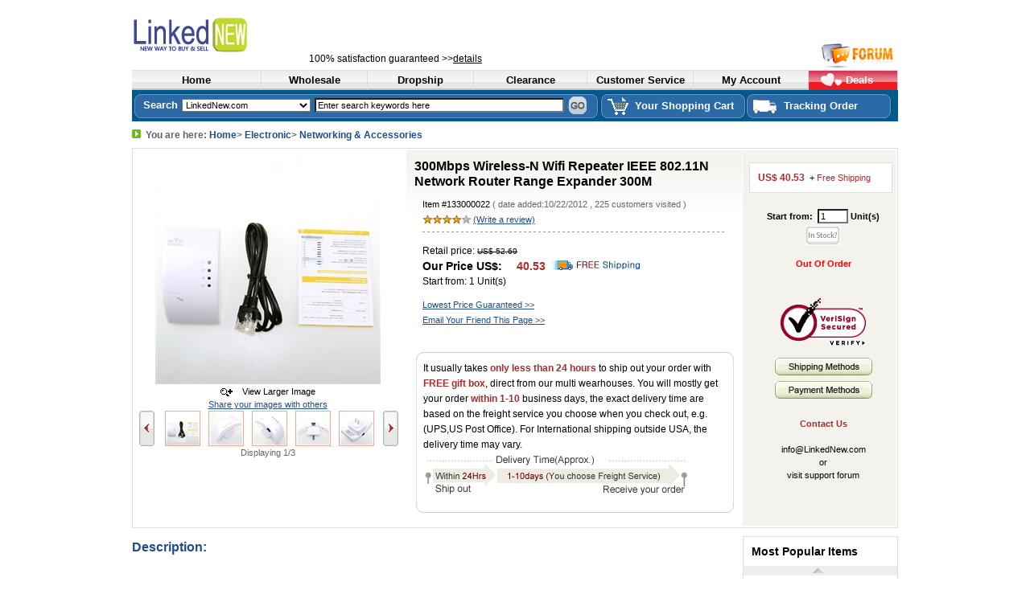

--- FILE ---
content_type: text/html
request_url: http://www.linkednew.com/300Mbps-Wireless-N-Wifi-Repeater-IEEE-802-11N-Network-Router-Range-Expander-300M-133000022.html
body_size: 86852
content:
<!DOCTYPE HTML PUBLIC "-//W3C//DTD HTML 4.01 Transitional//EN" "http://www.w3c.org/TR/1999/REC-html401-19991224/loose.dtd">
<html dir="ltr" lang="en" xmlns="http://www.w3.org/1999/xhtml">
<head>
   
    <meta name="ROBOTS" content="ALL">
    <meta content="text/html; charset=utf-8" http-equiv="Content-Type">
    <meta name="keywords" content="">
    <meta name="description" content="">
    <meta content="no" http-equiv="imagetoolbar">
    <meta http-equiv="X-UA-Compatible" content="IE=EmulateIE7" />
    <meta name="author" content="LinkedNew™ Team and others">
     <title>300Mbps Wireless-N Wifi Repeater IEEE 802.11N Network Router Range Expander 300M</title>
    <base href="http://www.LinkedNew.com/" />
    <link rel="stylesheet" type="text/css" href="js/global.css">
    <link rel="stylesheet" type="text/css" href="js/stylesheet.css">
    <link rel="stylesheet" type="text/css" href="js/vImageBox.css">
    <link rel="shortcut icon" href="favicon.ico">
    <link rel="icon" type="image/gif" href="animated_favicon1.gif">

    <script type="text/javascript">var baseURL = "http://www.LinkedNew.com/";  </script> 

    
    <script type="text/javascript" charset="utf-8" src="/js-new/js/jquery-1.8.3.min.js"></script>
 <script type="text/javascript" charset="utf-8" src="images/jquery.js"></script>
     <script type="text/javascript" src="/js-new/js/vImageBox.js"></script>
    <script language="JavaScript" src="/js-new/js/en.js" type="text/JavaScript"></script>
    
    <script type="text/javascript" src="/js-new/js/prototype.js"></script>
    <script type="text/javascript" src="/images/common.js"></script>
    
    <script type="text/javascript" src="/js-new/js/score.js"></script>
         <script type="text/javascript" src="/js-new/js/frmCheck.js"></script>
    


    <script>
    
var extraPrice = 0;
var FRIENDLY_URLS='true';
var symbolLeft='US$';
var min_quantity=1;
var discount = new Array();
discount[0] =["1","40.53","1","0.00"];
var originPrice = discount[0][1];
function stripPrice(s) {
	s = s.replace(/[\D]+\s/,"").replace(")","");;
	return s;
}

function str2Number(s){
	var str = s.replace(/[,]*/g, "");
	return str;
}
function number2Str(tempNum){
    var iniNum;
    var floatNum;
    tempNum = tempNum.toString();
    var decimalPosition = tempNum.indexOf(".");   
    if(decimalPosition>0) {
        iniNum = tempNum.slice(0,decimalPosition)
        floatNum = tempNum.slice(decimalPosition)
    }else{
        iniNum = tempNum;
        floatNum = "";
    }
   
    var l = iniNum.length;
    var times = Math.ceil(l/3);
    for(i=1;i<times;i++) {
        iniNum = iniNum.slice(0,l-3*i) + ',' + iniNum.slice(l-3*i);
    }
    return(iniNum + floatNum);
}

function countPrice() {
	return Number(str2Number(originPrice)) + Number(extraPrice);
}

function changePrice() {
    if(!$p('cart_quantity')) return;
	var qty = $p('cart_quantity').value;
	var tmp ;
	var priceTmp;
	for(var i=discount.length-1;i>=0;i--){
		if(qty >= parseInt(discount[i][0])){			
			if(parseInt(discount[i][2]) > 0){
				$p('shipping_rule').innerHTML = ("+ <span class=\"red\">Free Shipping</span>");//$p('shipping_rule').innerHTML = ("+ " + discount[i][3] + " Free Shipping ");
			}
			else{
				$p('shipping_rule').innerHTML = ("+ Shipping Cost");
			}
			originPrice = discount[i][1];
			break;
		}
	}
	
	
	var x=document.forms['cart_quantity_frm'].elements;
	$p('products_price_unit1').innerHTML = number2Str(countPrice().toFixed(2));
	$p('products_price_unit').innerHTML = number2Str(countPrice().toFixed(2));	
	$p('products_price_all').innerHTML = symbolLeft + "&nbsp;" + number2Str((countPrice()*$p('cart_quantity').value).toFixed(2));
	var ll=$p("attrib-9")[$p("attrib-9").selectedIndex].innerHTML;
	var sps="";
	for(i=0;i<6;i++)
	{
	 if($p("attrib-"+i)!=null)
	 sps+=" "+$p("attrib-"+i)[$p("attrib-"+i).selectedIndex].innerHTML;
	 
	
	}
	sps=sps.replace("$","USD");

	$p('xcheckout').innerHTML = "<a href=\"https://www.paypal.com/cgi-bin/webscr?cmd=_xclick&custom=linkednew&business=info%40linkednew%2ecom&item_name=300Mbps Wireless N Wifi Repeater IEEE 802 11N Network Router Range Expander 300M " + sps + " " + ll.replace("$", "USD") + "&item_number=133000022&amount=" + number2Str(countPrice().toFixed(2)) + "&no_shipping=0&no_note=1&tax=0%2e00&weight=1&weight_unit=lbs&currency_code=USD&lc=US&bn=PP%2dBuyNowBF&charset=UTF%2d8\"><img src=\"/images/xcheckout.gif\"/></a>";  
}

function check_product(frm){
	if($p('cart_quantity').value < min_quantity){		
		alert('The Quantity you submitted is invalid.');
		return false;
	}
	return true;
}
var isinstock ='<h2 class=\"blue\">How do I know if an item is in stock? </h2><div class=\"margin_t\">Unlike many other web sites, we only sell items that are physically available in our warehouse for immediate shipment. To check whether a certain item is in stock, simply attempt to add the item to your shopping cart. If you are able to add it to your shopping cart, then it means it is in stock and ready for immediate shipment! </div><br><span class=\"red\">NOTE: there is technical time gap for syncronizing data between website system and warehouse real inventory system, we will contact you in case your order is out of order because of this matter. </span></div>';
var payment_option='<h2 class=\"blue\">Payment methods available in LinkedNew.com:</h2><dl class=\"dl_dot pad_10px\"><dt>PayPal</dt><dt>Money Order</dt><dt>Western Union</dt><dt>Wire Transfer</dt><dt>E-Check</dt><dt>Credit Card (Visa, Master Card, Amex, Discover)</dt></dl><div>Please note: we only ship to the address <BR/> exactly same as the billing address,<br /> e.g. the address shown on your billing statements.<br>If you want to pay money order/west union/e-check, we will release the order untill the fund is cleared. <br><img src="/images/bottom-payment.gif"><br>Payment Transaction is processed under <span class=\"red\">128bit</span> <secure layer via Yahoo&reg;, You are <span class=\"red\">100%</span> protected.</div>';
var shipping_info ='<h2 class=\"blue\">Shipping Methods:</h2><div class=\"margin_t red\">We will email the shipping tracking number right after we ship out your order. You can choose whichever freight method best for you when you place an order. LinkedNew.com offers three different international shipping methods:</div><dl class=\"dl_dot pad_10px\"><dt>Standard shipping (USPS First Class): Normally takes 5 to 10 days.</dt><dt>Priority shipping (USPS Priority with Tracking#): Normally takes 3 to 7 days.</dt><dt>Express Shipping(EMS,UPS): Normally takes 3 to 5 days</dt></dl><div>Time of transit may vary depending on your location.<br />All orders are shipped <span class=\"red\">within 24 hours</span> from our <span class=\"red\">USA warehouses with Free gift boxes</span> unless notified at website</div>';
    </script>
         <script type="text/javascript">

             $(function() {

                 $.ajax({
                     type: "POST",
                     url: "ShoppingCartHandler.ashx",
                     // data: { productID: productIDVal, action: "addToBasket"},
                     //
                     data: { action: "getInventory", sku: "133000022-0", warehouseID: "LA" },
                     success: function(theResponse) {
                         if (theResponse == '') {
                             $p('expressCheckout').innerHTML = "";
                             $p('selectArea').innerHTML = "<b><font color=red>Out Of Order</font></b>";

                         }
                         else {
                             
                             if (theResponse <= 0) {
                                 
                                 $p('expressCheckout').innerHTML = "";
                                 $p('selectArea').innerHTML = "<b><font color=red>Out Of Order</font></b>";
                             }
                             else if (theResponse <= 5) {
                                
                                 $p('lowInventory').innerHTML = "<li><br /><font color=red>Very Low Inventory</font></li>";
                             }
                             //$p("#productPriceWrapRight11").html('<div class="shop">已经加入购物车</div>');
                         }


                     }

                 });


                 return false;
             }
       );
         
        </script> 
    <style type="text/css">
        .png
        {
            behavior: url(/images/iepngfix.htc);
        }
    </style>
    <meta name="GENERATOR" content="MSHTML 8.00.6001.18372">
</head>
<body id="productscategoryBody">
    <div style="display: none" id="pop_window">
    </div>
    <div class="LinkedNew">
        <!-- headerblock start -->
        <div id="headerblock">
            <!-- top_ad -->
            <div style="position: absolute; top: 65px; left: 220px" class="big black">
                100% satisfaction guaranteed  >><a href="/cs_return.aspx"
                    style="text-decoration: underline">details</a>
            </div>
            <div style="position: absolute; top: 50px; right: 0px">
               <a href="http://forum.linkednew.com"><img src="/images/gb1.gif" /></a> 
            </div>
            <ul>
                <!-- logo&text -->
                <li id="intro"><a class="logo" onfocus="if( this.blur ) this.blur();" title="LinkedNew.com"
                    href="http://www.LinkedNew.com/" align="left">
                    <img title="Fashion LinkedNew " border="0" alt="Fashion LinkedNew" align="left" src="/images/logo.gif"></a>
                    <!-- logo&text_eof// -->
                </li>
            </ul>
        </div>
        <!-- headerblock end -->
        <div>
            <!-- bodyblock start -->
            <div class="maxframe">
                <!-- BOF HEADER NAV -->
                <div>
                    <ul id="nav_menu">
                        <li class="li1"><a title="Home" href="http://www.LinkedNew.com/" target="_top"><span>Home</span></a>
                        </li>
                        <li class="li2"><a title="Wholesale" href="http://www.LinkedNew.com/wholesale.aspx"
                            target="_top"><span>Wholesale</span></a> </li>
                        <li class="li2"><a title="Dropship" href="http://www.LinkedNew.com/dropship.aspx" target="_top">
                            <span>Dropship</span></a> </li>
                        <li class="li3"><a title="Clearance" href="http://www.LinkedNew.com/clearance.aspx"
                            target="_top"><span>Clearance</span></a> </li>
                        <li class="li2"><a title="Customer Service" href="http://www.LinkedNew.com/cs.aspx"
                            target="_top"><span>Customer Service</span></a> </li>
                        <li class="li4"><a title="My Account" href="https://www.LinkedNew.com/management/customeradmin/default.aspx"
                            target="_top"><span>My Account</span></a> </li>
                        <li class="li5"><a title="&nbsp;&nbsp;&nbsp;&nbsp;Deals" href="http://www.linkednew.com/search.aspx?key=dealdeal&allKey=&cat=1&psize=24&gridview=0&page=1"
                            target="_top"><span>&nbsp;&nbsp;&nbsp;&nbsp;Deals</span></a> </li>
                    </ul>
                </div>
                <!-- EOF HEADER NAV -->
                <!-- BOF SEARCH BAR -->
                <!-- EOF HEADER NAV -->

                <script type="text/javascript">
                function showsearch()
                {
            
                if(document.getElementById("keyword").value=="Enter search keywords here")
                {alert('please input the keyword!');}
                else{document.getElementById("quick_find_header").submit();}
                
                return false;
                }
                
                </script>

                <!-- BOF SEARCH BAR -->
                <div class="search_bar fl">
                    <form id="quick_find_header" method="post" name="LinkedNew" action="/search.aspx?page=1&psize=24&gridview=0&cat=1"
                    target="_parent">
                    <ul id="search_con" class="use_nav_bg">
                        <b></b>
                        <li>Search </li>
                        <li>
                            <select id="allkeywords" class="select" name="allkeywords">
                                <option value="">LinkedNew.com</option>
                                <option value="Bracelet">Magnetic Bracelets</option>
                                <option value="watch">Fashion Watches</option>
                                <option value="clearance">Clearance</option>
                            </select>
                        </li>
                        <li>
                            <input onblur="if (this.value == '') this.value = 'Enter search keywords here';"
                                style="width: 302px" id="keyword" onfocus="if (this.value == 'Enter search keywords here') this.value = '';"
                                value="Enter search keywords here" name="keyword">
                        </li>
                        <li><a class="btn_search1" onclick="showsearch()" href="javascript:void(0);"></a>
                        </li>
                    </ul>
                    <ul id="shoping_con">
                        <li><a title="shopping cart" href="/shoppingcart/viewcart.aspx" rel="nofollow" target="_top">
                            <span>
                                <img class="fl" border="0" src="/images/icon_car.gif">
                                Your Shopping Cart </span></a></li>
                    </ul>
                    
                    <ul id="shoping_con">
                        <li><a title="shopping cart" href="http://www.LinkedNew.com/trackorder.aspx" rel="nofollow" target="_top">
                            <span>
                                <img class="fl" border="0" src="/images/track.gif">
                                Tracking  Order</span></a></li>
                    </ul>
                    
                    
                    </form>
                </div>
                <!-- BOF SEARCH BAR -->
                <!-- BOF SEARCH BAR -->
            </div>
            <div class="clear">
            </div>
            <!-- BOF NAV BREAD CRUMB -->
            <div class="clear">
            </div>
            <div id="nav_bread_crumb" class="product_title margin_t">
                <img src="/images/arrow_down.gif" width="11" height="11">&nbsp; You are here: <a href="/"  class="blue" >Home</a>&gt; <a href="/search.aspx?key=Electronic&allKey=&cat=1&psize=24&gridview=0&page=1 "   class="blue" >Electronic</a>&gt; <a href="/search.aspx?key=Networking & Accessories&allKey=&cat=1&psize=24&gridview=0&page=1 "   class="blue" >Networking & Accessories</a>
            </div>
            <!-- EOF NAV BREAD CRUMB -->
        </div>
        <div id="bodyblock">
            <!-- BOF Bought This Item-->
            <!-- EOF Bought This Item-->
            <div style="z-index: 11525; position: absolute; visibility: hidden; top: 187px; left: 263px"
                id="ZoomSpin">
                <img id="SpinImage" src="/images/loading.gif">
            </div>
            <div style="z-index: 11499; position: absolute; visibility: hidden" id="ZoomBox">
                <div style="position: absolute; visibility: hidden; top: 5px; right: 11px" id="ZoomClose">
                    <img style="cursor: pointer" border="0" src="/images/close.gif" width="13" height="13">
                </div>
            </div>
            <div class="clear">
            </div>
            <div style="padding-bottom: 2px; padding-left: 0px; padding-right: 0px; padding-top: 2px"
                class="margin_t allborder">
                <div class="for_gray_bg">
                    <!-- BOF Product Flash-->
                    <div style="width: 335px" id="product_flash" class="fl margin_t g_t_c">
                        <ul>
                            <li>
                                <div class="relative">
                                    <a style="margin: 0px auto; width: 280px" id="product_flash_show"
                                        class="block lbgs" href="/images/v/20124222014231.jpg" target="_blank">
                                        <img class="lbg block relative" border="0" src="/images/l/20124222014231.jpg" width="280"></a>
                                </div>
                            </li>
                        </ul>
                        <ul>
                            <span class="p_f_en"><a id="product_flash_show_a" onclick="return popupwin(this.href,'popup_larger_image',500,560,'resizable=0,scrollbars=0,toolbar=0,status=0');"
                                href="/images/v/20124222014231.jpg">&nbsp; &nbsp;View Larger Image</a><br>
                                <a style="color: #1e4e8e; font-size: 11px; text-decoration: underline" href="300Mbps-Wireless-N-Wifi-Repeater-IEEE-802-11N-Network-Router-Range-Expander-300M-133000022.html#b">
                                    Share your images with others </a></span>
                        </ul>
                        <ul id="product_flash_btn2">
                            <li class="product_list_li">
                                <div class="product_list_li_l" title="Back" next="l">
                                </div>
                                <div class="product_list_li_c">
                                    <ul class="product_list_li_ul">
                                        <li><img class="li_img01" title="retail 20120212010212-133000022.jpg" border="0" src="/images/s/20120212010212-133000022.jpg" width="42" height="42" big="/images/l/20120212010212-133000022.jpg" imgb="/v/" imgs="/s/" imgsize="280" num="0"></li><li><img class="li_img01" title="retail 20120212010259-133000022.jpg" border="0" src="/images/s/20120212010259-133000022.jpg" width="42" height="42" big="/images/l/20120212010259-133000022.jpg" imgb="/v/" imgs="/s/" imgsize="280" num="0"></li><li><img class="li_img01" title="retail 20120312010317-133000022.jpg" border="0" src="/images/s/20120312010317-133000022.jpg" width="42" height="42" big="/images/l/20120312010317-133000022.jpg" imgb="/v/" imgs="/s/" imgsize="280" num="0"></li><li><img class="li_img01" title="retail 20120412010404-133000022.jpg" border="0" src="/images/s/20120412010404-133000022.jpg" width="42" height="42" big="/images/l/20120412010404-133000022.jpg" imgb="/v/" imgs="/s/" imgsize="280" num="0"></li><li><img class="li_img01" title="retail 20120412010443-133000022.jpg" border="0" src="/images/s/20120412010443-133000022.jpg" width="42" height="42" big="/images/l/20120412010443-133000022.jpg" imgb="/v/" imgs="/s/" imgsize="280" num="0"></li><li><img class="li_img01" title="retail 20120712010732-133000022.jpg" border="0" src="/images/s/20120712010732-133000022.jpg" width="42" height="42" big="/images/l/20120712010732-133000022.jpg" imgb="/v/" imgs="/s/" imgsize="280" num="0"></li><li><img class="li_img01" title="retail 20120812010808-133000022.jpg" border="0" src="/images/s/20120812010808-133000022.jpg" width="42" height="42" big="/images/l/20120812010808-133000022.jpg" imgb="/v/" imgs="/s/" imgsize="280" num="0"></li><li><img class="li_img01" title="retail 20120812010823-133000022.jpg" border="0" src="/images/s/20120812010823-133000022.jpg" width="42" height="42" big="/images/l/20120812010823-133000022.jpg" imgb="/v/" imgs="/s/" imgsize="280" num="0"></li><li><img class="li_img01" title="retail 20120812010845-133000022.jpg" border="0" src="/images/s/20120812010845-133000022.jpg" width="42" height="42" big="/images/l/20120812010845-133000022.jpg" imgb="/v/" imgs="/s/" imgsize="280" num="0"></li><li><img class="li_img01" title="retail 20120912010908-133000022.jpg" border="0" src="/images/s/20120912010908-133000022.jpg" width="42" height="42" big="/images/l/20120912010908-133000022.jpg" imgb="/v/" imgs="/s/" imgsize="280" num="0"></li><li><img class="li_img01" title="retail 20120912010941-133000022.jpg" border="0" src="/images/s/20120912010941-133000022.jpg" width="42" height="42" big="/images/l/20120912010941-133000022.jpg" imgb="/v/" imgs="/s/" imgsize="280" num="0"></li><li><img class="li_img01" title="retail 20121012011004-133000022.jpg" border="0" src="/images/s/20121012011004-133000022.jpg" width="42" height="42" big="/images/l/20121012011004-133000022.jpg" imgb="/v/" imgs="/s/" imgsize="280" num="0"></li><li><img class="li_img01" title="retail 20124222014231.jpg" border="0" src="/images/s/20124222014231.jpg" width="42" height="42" big="/images/l/20124222014231.jpg" imgb="/v/" imgs="/s/" imgsize="280" num="0"></li>
                                    </ul>
                                </div>
                                <div class="product_list_li_r" title="next" next="r">
                                </div>
                                <li><span class="g_t_c">Displaying <span class="product_list_text"></span></span>
                            </li>
                        </ul>

                        <script type="text/javascript">
		var obj1=new ls("product_flash_show","product_flash_btn2");  
		obj1.init();
                        </script>

                    </div>
                    <!-- EOF Product Flash-->
                    <!-- BOF Product Tools-->
                    <div id="product_info_con" class="fr black">
                        <form enctype="multipart/form-data" onsubmit="return check_product(this);" method="post"
                        name="cart_quantity_frm" action="http://www.LinkedNew.com/shoppingcart/viewcart.aspx">
                        <input value="133000022" type="hidden" name="products_id">
                        <!-- BOF Product Content-->
                        <div class="fl pad_product line_180">
                            <h1 style="font-size: 16px">
                                300Mbps Wireless-N Wifi Repeater IEEE 802.11N Network Router Range Expander 300M</h1><!-- AddThis Button BEGIN -->
<div class="addthis_toolbox addthis_default_style ">

<a class="addthis_button_preferred_2"></a><a class="addthis_button_preferred_1"></a>
<a class="addthis_button_preferred_3"></a>
<a class="addthis_button_preferred_4"></a>
<a class="addthis_button_compact"></a>
<a class="addthis_counter addthis_bubble_style"></a>
</div>
<script type="text/javascript" src="//s7.addthis.com/js/300/addthis_widget.js#pubid=xa-5136dd837ac28da1"></script>
<!-- AddThis Button END -->
                            <ul class="pad_10px">
                                <li>Item #133000022 <span class="gray">( date added:10/22/2012 , 225  customers visited ) </span></li>
                                <li><span class="star"></span><span class="star"></span><span class="star"></span><span class="star"></span><span class="star_gray"></span>&nbsp;<a href="300Mbps-Wireless-N-Wifi-Repeater-IEEE-802-11N-Network-Router-Range-Expander-300M-133000022.html#b"style="text-decoration: underline; underline; color: #1E4E8E;">(Write a review)</a> </li>
                                <div class="hr_d">
                                </div>
                                <li class="big margin_t">Retail price:&nbsp;<del>US$ 52.69</del>
                                    <h3 class="relative">
                                        Our Price US$:&nbsp; <span style="padding-left: 10px" id="products_price_unit" class="red">
                                            40.53</span>&nbsp;&nbsp;<img  title="free shipping" src="/images/freeshipping.gif" />
                                    </h3>
                                    <li class="big">Start from:&nbsp;1 Unit(s)<input id="sps" name="sps" type="hidden" />
                                <li class="big">
                                    <style>
                                        #r_attr
                                        {
                                            padding-bottom: 5px;
                                            padding-left: 5px;
                                            width: 260px;
                                            padding-right: 5px;
                                            background: #f0f0f0;
                                            margin-left: 100px;
                                            padding-top: 5px;
                                        }
                                        #r_attr DT
                                        {
                                            margin-top: 4px;
                                            text-indent: 2px;
                                            width: 50%;
                                            float: left;
                                        }
                                    </style>
                                    <!--BOF DL-->
                                    <dl style="display: none" id="r_attr">
                                        <div class="line_120 b">
                                            Fill in your details to get a special dress tailor-made for you. Please note a <span
                                                id="xiaohong">US$ 00.00</span> fee applies.</div>
                                        <dt>Bust :
                                            <input id="attrib-28-0" disabled maxlength="4" size="4" name="id[txt_28]" rel="1"
                                                price=" (US$ 19.99) "></dt>
                                        <dt>Waist :
                                            <input id="attrib-29-0" disabled maxlength="4" size="4" name="id[txt_29]" rel="1"
                                                price="0"></dt>
                                        <dt>Hips :
                                            <input id="attrib-30-0" disabled maxlength="4" size="4" name="id[txt_30]" rel="1"
                                                price="0"></dt>
                                        <dt>Hollow to Hem :
                                            <input id="attrib-31-0" disabled maxlength="4" size="4" name="id[txt_31]" rel="1"
                                                price="0">
                                            <div class="clear">
                                            </div>
                                            <span id="custom_price" class="hide">(US$ 19.99) </span></dt>
                                    </dl>
                                    <!--EOF DL-->
                                    <li class="margin_t"><a class="blue u" onclick="showBestPrice()">Lowest Price Guaranteed
                                        &gt;&gt;</a><span id="status" class="red"></span>
                                        <br />
                                        <a class="blue u" onclick="showTellFriends()">Email Your Friend This Page &gt;&gt;</a><span
                                            id="Span1" class="red"></span></li>
                            </ul>
                            <ul>
                                <ul class="margin_t">
                                    <div class="use_round center" id="TellFriends" style="display: none">
                                        <em><b></b></em>
                                        <div class="use_round_con big">
                                            <h3>
                                                <strong id="Strong2" class="red">
                                                    <img src="/images/close.gif" onclick="showTellFriends()" />
                                                    &nbsp;&nbsp;&nbsp;&nbsp;&nbsp;Email Your Friend This Page.</strong></h3>
                                            Just fill in the blanks and press "Email a Friend", we'll send them an Email for
                                            you. LinkedNew.com will not use the Email address for any other purpose. By sending
                                            this link to a friend, you agree to the Email agreement.
                                            <iframe style="border-right-width: 0px; width: 350px; border-top-width: 0px; border-bottom-width: 0px;
                                                height: 240px; border-left-width: 0px;" id="Iframe2" src="/products/tellafriends.aspx?pId=133000022"
                                                scrolling="NO" frameborder="0;" name="reviewIframe1"></iframe>
                                        </div>
                                        <b><em></em></b>
                                        <div class="clear">
                                            &nbsp;
                                        </div>
                                    </div>
                                    <div class="use_round center" id="bestprice" style="display: none">
                                        <em><b></b></em>
                                        <div class="use_round_con big">
                                            <h3>
                                                <strong id="Strong1" class="red">
                                                    <img src="/images/close.gif" onclick="showBestPrice()" />
                                                    &nbsp;&nbsp;&nbsp;&nbsp;&nbsp;Our Price is not the lowest?</strong></h3>
                                            just tell us where you found the lowest price for this same item, we will beat the
                                            price, and we will contact you later for the best deal.
                                            <br />
                                            <table>
                                                <tr>
                                                    <td valign="top" width="110">
                                                        Item URL(http://):&nbsp;<span class="red">*</span>
                                                    </td>
                                                    <td valign="top" colspan="2">
                                                        <input class="input_5" id="low_customername" onkeydown="submitLowestPrice()" onkeyup="submitLowestPrice()"
                                                            name="low_customername">
                                                        <div class="big_">
                                                            copy the website address and paste it here
                                                        </div>
                                                    </td>
                                                </tr>
                                                <tr>
                                                    <td valign="top" width="110">
                                                        Your Email:&nbsp;<span class="red">*</span>
                                                    </td>
                                                    <td valign="top" colspan="2">
                                                        <input class="input_5" onkeydown="submitLowestPrice()" onkeyup="submitLowestPrice()"
                                                            id="low_customeremail" name="low_customeremail">
                                                    </td>
                                                </tr>
                                                <tr>
                                                    <td colspan="3" align="right">
                                                        <div id="lowprice_div">
                                                            <span class="button">&nbsp;Submit Lowest Price Info&nbsp;</span>
                                                        </div>
                                                    </td>
                                                </tr>
                                            </table>
                                        </div>
                                        <b><em></em></b>
                                        <div class="clear">
                                            &nbsp;
                                        </div>
                                    </div>
                                    <div style=" width: 395px; margin-right: 0px" class="use_round center" id="expressCheckout">
                                        <em><b></b></em>
                                        <div class="use_round_con big">
                                            <h3>
                                                Express Check Out US$:<strong style="padding-left: 10px" id="products_price_unit1"
                                                    class="red">40.53</strong></h3>
                                            If you buy only one single item, check out right here.
                                            <br />
                                            <select style="border-bottom: #ddd 1px solid; border-left: #ddd 1px solid; width: 310px;
                                                border-top: #ddd 1px solid; border-right: #ddd 1px solid" id="attrib-9" name="id[6]"
                                                rel="0">
                                                <option selected value="" price="(US$ 0)">--Select Shipping--</option>
                                                <option value="Standard First Class -Free (USA Only)" price="(US$ 0)">Standard First
                                                    Class -Free (USA Only)</option>
                                                <option value="Priority $15.0 (USA Only)" price="(US$ 15)">Priority $15.0 (USA Only)</option>
                                                <option value="International Priority $30 ( Outside USA )" price="(US$ 25)">International
                                                    Priority $30 ( Outside USA )</option>
                                                <option value="Overnight $29.0 (USA Only)" price="(US$ 29)">Overnight $29.0 (USA Only)</option>
                                                <option value="International Express $50 ( Outside USA )" price="(US$ 49)">International
                                                    Express $50 ( Outside USA )</option>
                                            </select>
                                            <div id="xcheckout">
                                            </div>
                                        </div>
                                        <b><em></em></b>
                                    </div>
                                </ul>
                            </ul>
                            <ul>
                                <ul class="margin_t">
                                    <div style="width: 395px; margin-right: 0px" class="use_round center">
                                        <em><b></b></em>
                                        <div class="use_round_con big">
                                            It usually takes <strong class="big2 red">only less than 24 hours </strong>to ship
                                            out your order with <strong class="big2 red">FREE gift box</strong>, direct from
                                            our multi wearhouses. You will mostly get your order <strong class="big2 red">within
                                                1-10 </strong>business days, the exact delivery time are based on the freight
                                            service you choose when you check out, e.g. (UPS,US Post Office). For International
                                            shipping outside USA, the delivery time may vary.
                                            <br>
                                            <img src="/images/approx7days.gif"></img>
                                        </div>
                                        <b><em></em></b>
                                    </div>
                                </ul>
                            </ul>
                        </div>
                        <!-- EOF Product Tools-->
                        <!-- BOF Product Shipping Cart-->
                        <div class="minframe fr pad_top">
                            <ul id="product_price" class="white_bg allborder pad_10px">
                                <li><span id="products_price_all" name="priceall" class="red b big">US$ 40.53
                                </span>&nbsp; <span id="shipping_rule">+ Shipping Cost</span> </li>
                            </ul>
                            <a name="show"></a>
                            <ul class="g_t_c product_ul_h">
                                <strong>Start from:&nbsp;</strong>
                                <input onbeforepaste="clipboardData.setData('text',clipboardData.getData('text').replace(/[^\d]/g,''));changePrice();"
                                    style="width: 30px" id="cart_quantity" onkeyup="value=value.replace(/[^\d]/g,'');changePrice();"
                                    value="1" maxlength="6" name="cart_quantity">
                                <strong>Unit(s)</strong>
                                <li style="margin-top: 3px"><a title="Is In Stock" onclick="floatBox(this,'isinstock');"
                                    href="300Mbps-Wireless-N-Wifi-Repeater-IEEE-802-11N-Network-Router-Range-Expander-300M-133000022.html#show">
                                    <img class="relative" border="0" src="/images/in_stock_button.gif">
                                </a></li>
                            </ul>
                             <ul id="lowInventory"  class="g_t_c gray"> 
                            </ul>
                            <ul id="selectArea" class="g_t_c product_ul_h relative">
                            </ul>
                            <ul id="tmp_tit" class="g_t_c gray">
                            </ul>

                            <script type="text/javascript">
	function validateS(){		
		this.ini = init;
		this.checking = checkS;
		this.outArr = new Array();
		this.inArr = new Array();
	  	this.errStr = '';
	}	
	var tempPrice = new Array();
	var sps=new Array();
	function init(){
		var formsEl = document.forms['cart_quantity_frm'].elements;	   
		
		for(i=0;i<formsEl.length;i++){
			if(formsEl[i].id.substr(0,7) == 'attrib-'){
				 
				$p(formsEl[i].id).value = ""; 
				if(formsEl[i].tagName == "SELECT"){					
					$p(formsEl[i].id).onchange = function(){
					
						if(tempPrice[this.id])
							extraPrice -= tempPrice[this.id];
						var t = this.selectedIndex;
					//sps.push(this.options[t].text);
					
						extraPrice += Number(stripPrice(this.options[t].getAttribute('price')));
						tempPrice[this.id] = Number(stripPrice(this.options[t].getAttribute('price')));
						checkS();
					}
				}else{
					$p(formsEl[i].id).onkeyup = function() {
						if(this.parentNode.tagName!="DT"){
							if(this.value!=""){
								if(!tempPrice[this.id]){
									extraPrice += Number(stripPrice(this.getAttribute('price')));
									tempPrice[this.id] = Number(stripPrice(this.getAttribute('price')));
								}
							}else{
								if(tempPrice[this.id]){
									extraPrice -= tempPrice[this.id];	
									tempPrice[this.id] = null;
								}
							}
						}
						checkS();
					}
				}
				
					
				if(formsEl[i].parentNode.tagName=="DT"){
				    if(formsEl[i].id.substr(0,8)!= "attrib-9")
					this.inArr.push(formsEl[i].id);	
				
				}else{
				  if(formsEl[i].id.substr(0,8)!= "attrib-9"){
				    //alert($p(formsEl[i].id).selectedIndex+" "+i);
				     if($p(formsEl[i].id).selectedIndex=="0")
				    {  
				   // var tmparr = [formsEl[i].id,formsEl[i].previousSibling.innerHTML.replace(':','')];
				    var tmparr = [formsEl[i].id,$p(formsEl[i].id+"-0").innerHTML.replace(':','')];
			  		 this.outArr.push(tmparr);
			  		 }
			  		}
				}			
			}
		}
		if(this.outArr.length>0)
			$p('tmp_tit').innerHTML = 'To Add to Shopping Cart,<br />choose the option from left.';
	}
	function checkS() {
		var err = '';
		for(i=0;i<vs.outArr.length;i++){
			if($p(vs.outArr[i][0]).tagName == "SELECT"){				
				if($p(vs.outArr[i][0]).disabled == false&&$p(vs.outArr[i][0]).value.trim() == "")
					err += vs.outArr[i][1] + ',';
			}else{
				if($p(vs.outArr[i][0]).getAttribute('rel')==1&&$p(vs.outArr[i][0]).value.trim() == "")
					err += vs.outArr[i][1] + ',';

			}
		}		
		for(i=0;i<vs.inArr.length;i++){			
			if($p(vs.inArr[i]).value.trim() == ""&&$p(vs.inArr[i]).disabled==false&&$p(vs.inArr[i]).getAttribute('rel')==1){
				//err += $p("r_attr_div").innerHTML + ',';
				err += $p("attrib-20-0").innerHTML + ',';
				break;
			}			
		}
		changePrice();

		vs.errStr = err;
		formatOutput();
	}
	function showBestPrice(){
	if($p('bestprice').style.display == "none")
	{
	$p('bestprice').style.display ="block";
	}
	else
	$p('bestprice').style.display ="none";
	}
	
	function showTellFriends(){
	if($p('TellFriends').style.display == "none")
	{
	$p('TellFriends').style.display ="block";
	}
	else
	$p('TellFriends').style.display ="none";
	}
	function change_attr(el){
		if(!$p('r_attr'))
			return;
		$p("xiaohong").innerHTML = $p("custom_price").innerHTML.replace("(","").replace(")","");
		var custom_price = 0;
		
		if(Number(stripPrice($p("custom_price").innerHTML)))
			custom_price = Number(stripPrice($p("custom_price").innerHTML));

		if($p('chk_r_attr').checked){
			$p('r_attr').style.display = "block";
			$p(el).disabled = true;
			$p(el).selectedIndex = 0;
			if(tempPrice[el]){
				extraPrice -= Number(tempPrice[el]);
				tempPrice[el] = 0;
			}			
			extraPrice += custom_price;
			for(i=0;i<vs.inArr.length;i++){
				$p(vs.inArr[i]).disabled = false;
			}

		}else{
			$p('r_attr').style.display = "none";
			$p(el).disabled = false;
			extraPrice -= custom_price;
			for(i=0;i<vs.inArr.length;i++){
				$p(vs.inArr[i]).disabled = true;

			}
		}
		
		vs.checking();	
	}
	function showTit(key){
		(key==0)?$p('tit_t').style.display = '':$p('tit_t').style.display = 'none';
	}
	function formatOutput(){
	
				//$p('sps').value=sps; 
	
		if(vs.errStr!=''){
			var tt = vs.errStr.substr(0,vs.errStr.length-1);

			tt = tt.replace(/,/g,' and ')		
			str = '<img src="/images/car.gif" border="0"  onmouseout=showTit(1) onmouseover=showTit(0); />'+'<div id="tit_t" style="display:none">Please Select<br />'+tt+'<b></b></div>';
		}else{
			str = '<input type="image" src="/images/car.gif" border="0" alt="Add to Cart" title=" Add to Cart " />';	 
		}
		$p('selectArea').innerHTML = str;
		 
	}
	var vs = new validateS();
	vs.ini();
	vs.checking();
	
                            </script>

                            <div class="seal_m_en center">
                            </div>
                            <ul class="g_t_c">
                                <li style="margin-top: 3px"><a title="Shipping Methods" onclick="floatBox(this,'shipping_info');"
                                    href="300Mbps-Wireless-N-Wifi-Repeater-IEEE-802-11N-Network-Router-Range-Expander-300M-133000022.html#show">
                                    <img class="relative" border="0" src="/images/shipping.gif">
                                </a>
                                <li style="margin-top: 3px"><a title="Payment methods" onclick="floatBox(this,'payment_option');"
                                    href="300Mbps-Wireless-N-Wifi-Repeater-IEEE-802-11N-Network-Router-Range-Expander-300M-133000022.html#show">
                                    <img class="relative" border="0" src="/images/payment.gif">
                                </a>
                                <li style="margin-top: 3px">
                                    <!-- BEGIN ProvideSupport.com Custom Images Chat Button Code -->
                                    <div id="cilPIg" style="z-index: 100; position: absolute">
                                    </div>
                                    <div id="sclPIg" style="display: inline">
                                    </div>
                                    <div id="sdlPIg" style="display: none">
                                    </div>

                                    <script type="text/javascript">var selPIg=document.createElement("script");selPIg.type="text/javascript";var selPIgs=(location.protocol.indexOf("https")==0?"https":"http")+"://image.providesupport.com/js/LinkedNew/safe-standard.js?ps_h=lPIg\u0026ps_t="+new Date().getTime()+"\u0026online-image=http%3A//www.LinkedNew.com/images/ask.gif\u0026offline-image=http%3A//www.LinkedNew.com/images/ask.gif";setTimeout("selPIg.src=selPIgs;document.getElementById('sdlPIg').appendChild(selPIg)",1)</script>

                                    <noscript>
                                        <div style="display: inline">
                                            <a href="http://www.providesupport.com?messenger=LinkedNew">Chat Support</a></div>
                                    </noscript>
                                    <!-- END ProvideSupport.com Custom Images Chat Button Code -->
                                    </a>
                                <li>
                                    <br />
                                    <strong class="red">Contact Us<br />
                                        </strong><br />
                                           info@LinkedNew.com
<br> or 
<br>
<a href="http://forum.linkednew.com">visit support forum</a>
</li>
                            </ul>
                        </div>
                        </form>

                        <script>changePrice();</script>

                        <!-- EOF ProductShipping Cart-->
                    </div>
                    <!-- EOF Product Tools-->
                    <div class="clear">
                        &nbsp;</div>
                </div>
            </div>
            <div class="clear">
            </div>
            <div class="margin_t maxwidth">
                <div id="product_main_con" class="fl black">
                    <!-- BOF Product Main-->
                    <div>
                        <div>
                            <h2 class="blue line_180">
                                Description:&nbsp;</h2>
                            
                            <div id="Item_Description_Spc" class="pad_10px pad_l_28px big relative">
                                <p>
                                    <span class="label"><span class="desctitle">Specifications:</span><br>
Product type: Wireless-N repeater.<br>
Color: White.<br>
Frequency range: 2.4-2.4835GHz.<br>
Wireless transmit power: 14 ~17 dBm (Typical).<br>
Power supply unit: 100V-240V AC.<br>
Operating temperature: 0 ~40 (32¨H~104¨H).<br>
Storage temperature: -40 ~70 (-40¨H~158¨H).<br>
Relative humidity: 10% ~ 90% (Non Condensation).<br>
Product dimensions: 11 x 6 x 7cm.
<br><br>
<span class="desctitle">Package include:</span><br>
1 x Wireless-N repeater.<br>
1 x RJ-45 networking cable.<br>
1 x installation guide.</span></p>
                            </div>

                            <script type="text/javascript">
				if($p("Item_Description_Spc")) $p("Item_Description_Spc").innerHTML=$p("Item_Description_Spc").innerHTML.replace(/<embed/ig,"<embed wmode='Transparent'")
                            </script>

                        </div>
                    </div>
                    <!-- EOF Product Main-->
                    <div id="p_review" class="clear margin_t">
                        <!-- BOF Product Reviews -->
                        <div class="hr_d">
                        </div>
                        <a name="a">&nbsp;</a> 
                        <div class="pad_10px pad_l_28px big">
                            
                            <div id="fd">
                            </div>

                            <script type="text/javascript">
                            
                            onload=function(){
                                 var feedbacks  =location.search.replace("?","");
                                 if(feedbacks.substring(0,3)=="168") 
                                 $p("status").innerHTML="&nbsp;"+unescape(feedbacks).replace("168","");
                                 
                                  else
                                  $p('fd').innerHTML=unescape(feedbacks);
                                 
                                }
                         
                            </script>

                        </div>
                        <a name="b">&nbsp;</a>
                        <h2 class="margin_t blue">
                            Write a Review:</h2>
                        <div class="pad_bottom pad_l_28px big">
                            <p>
                                Tell us what you think about this item, share your opinion with other people. Please
                                make sure that your review focus on this item. All the reviews are moderated and
                                will be reviewed within one business days. Inappropriate reviews will not be posted.
                            </p>
                            <p>
                                Have any question or inquire for this item? Please contact <a class="red u" href="http://www.LinkedNew.com/cs.aspx"
                                    target="_blank">Customer Service</a>. (Our customer representative will get
                                back shortly.)</p>
                            <ul class="inquiry">

                                <script type="text/javascript"> 

	function submitImg(){ 
	           
	             $p("txt_review").value= $p("txt_review").value.replace('<', '&lt;').replace('>', '&gt;');
	              $p("review_title").value= $p("review_title").value.replace('<', '&lt;').replace('>', '&gt;');
	              $p("customer_name").value= $p("customer_name").value.replace('<', '&lt;').replace('>', '&gt;');
	              $p("customer_email").value= $p("customer_email").value.replace('<', '&lt;').replace('>', '&gt;');
	    		
	    		if(fmChk_Reason($p("post_review"),'You must agree to our Terms of conditions')!=true)//不检查terms
				return; 
	    		if(fmChk($p("post_review"))!=true)//检查terms
				return;
				 
	        	document.forms["post_review"].submit();
	    	}
 function submitLowestPrice()
 {  $p("low_customername").value= $p("low_customername").value.replace('<', '&lt;').replace('>', '&gt;');
	$p("low_customeremail").value= $p("low_customeremail").value.replace('<', '&lt;').replace('>', '&gt;');
	$p("lowprice_div").innerHTML="<a href=\"/sendemail.aspx?msg="+ $p("low_customername").value+" from email"+$p("low_customeremail").value+"\" border=\"0\"><span class=\"button\">&nbsp;Submit Lowest Price Info&nbsp;</span></a>";
	
	
 }
 function checkInput()
 {     
   	    	
                var k=1000-$p("txt_review").value.length;
	             $p("countxx").innerHTML="<span class=\"red\">"+k+"</span>"+" chars left, all special chars will be encoded";
	
                 
	              $p("txt_review").value= $p("txt_review").value.replace('<', '&lt;').replace('>', '&gt;');
	              $p("review_title").value= $p("review_title").value.replace('<', '&lt;').replace('>', '&gt;');
	              $p("customer_name").value= $p("customer_name").value.replace('<', '&lt;').replace('>', '&gt;');
	              $p("customer_email").value= $p("customer_email").value.replace('<', '&lt;').replace('>', '&gt;');
	             
  
 }
 
 
                                </script>

                                <form id="post_review" method="post" name="post_review" action="/review.aspx?pid=133000022">
                                <input id="product_score" value="4" type="hidden" name="product_score">
                                <input id="action" value="review" type="hidden" name="action">
                                <table class="big" border="0" width="360">
                                    <tbody>
                                        <tr>
                                            <td colspan="3">
                                            </td>
                                        </tr>
                                        <tr>
                                            <td colspan="3">
                                                Indicates required fields<span class="red">*</span>
                                            </td>
                                        </tr>
                                        <tr>
                                            <td colspan="3">
                                                <table>
                                                    <tbody>
                                                        <tr>
                                                            <td class="big">
                                                                Rating:
                                                            </td>
                                                            <td>
                                                                <div style="width: 75px; background: url(/images/unfilled.gif); cursor: pointer"
                                                                    id="r_RatingBar" onmouseup="rating.stopSlide()" onmousemove="rating.doSlide(event)"
                                                                    onmouseout="rating.resetHover()" onmousedown="rating.startSlide()" onclick="rating.setRating(event)">
                                                                    <div style="width: 0px; background: url(/images/hover.gif) repeat-x; height: 14px"
                                                                        id="r_Hover">
                                                                        <div style="width: 60px; background: url(/images/sparkle.gif) repeat-x; height: 14px;
                                                                            overflow: hidden" id="r_Filled">
                                                                        </div>
                                                                    </div>
                                                                </div>
                                                            </td>
                                                            <td>
                                                                <div id="score_title">
                                                                </div>
                                                            </td>
                                                        </tr>
                                                    </tbody>
                                                </table>

                                                <script type="text/javascript">
		var rbi = new BvRatingBar('r_');
		window.rating = rbi;
		
                                                </script>

                                            </td>
                                        </tr>
                                        <tr>
                                            <td valign="top" width="110">
                                                Your Name:&nbsp;<span class="red">*</span>
                                            </td>
                                            <td valign="top" colspan="2">
                                                <input class="input_5" id="customer_name" name="customer_name" chkrule="nnull" chkname="Your Name">
                                                <div class="big_">
                                                    Enter your Reviewer Nickname
                                                </div>
                                            </td>
                                        </tr>
                                        <tr>
                                            <td valign="top" width="110">
                                                Your Email:&nbsp;<span class="red">*</span>
                                            </td>
                                            <td valign="top" colspan="2">
                                                <input class="input_5" id="customer_email" name="customer_email" chkrule="nnull/eml"
                                                    chkname="Your Email">
                                            </td>
                                        </tr>
                                        <tr>
                                            <td valign="top">
                                                Review Title:&nbsp;<span class="red">*</span>
                                            </td>
                                            <td valign="top" colspan="2">
                                                <input class="input_5" id="review_title" name="review_title" chkrule="nnull/max50"
                                                    chkname="Review Title">
                                            </td>
                                        </tr>
                                        <tr>
                                            <td valign="top" colspan="3">
                                                <textarea onblur='if(this.value == "") this.className="textarea1 txt_review"' id="txt_review"
                                                    class="textarea1 txt_review" onfocus='this.className="textarea1"' onkeydown="checkInput()"
                                                    onkeyup="checkInput()" name="review_content" chkrule="nnull/max10000" chkname="Review Content"></textarea>
                                            </td>
                                        </tr>
                                        <tr>
                                            <td valign="top" colspan="3">
                                                <div id="countxx">
                                                </div>
                                                Upload images from your computer:
                                            </td>
                                        </tr>
                                        <tr>
                                            <td valign="top" colspan="3">
                                                <iframe style="border-right-width: 0px; width: 360px; border-top-width: 0px; border-bottom-width: 0px;
                                                    height: 90px; border-left-width: 0px;" id="reviewIframe" src="/mv.aspx?pid=133000022"
                                                    frameborder="0" scrolling="NO" name="reviewIframe"></iframe>
                                            </td>
                                        </tr>
                                        <tr>
                                            <td colspan="3" align="left">
                                                <input value="1" type="checkbox" name="privacy_conditions" chkname="You must agree to our Terms of conditions"
                                                    chkrule="ischeck">
                                                Accept <a class="red u" href="http://www.LinkedNew.com/privacy.aspx">terms and conditions
                                                </a>I have read and accept the Terms &amp; Conditions. The images I'm uploading
                                                are my own and meet the content guidelines.
                                            </td>
                                        </tr>
                                        <tr>
                                            <td colspan="3" align="right">
                                                <input id="Su" value="Submit Review" class="button" onclick="submitImg()" />
                                            </td>
                                        </tr>
                                    </tbody>
                                </table>
                                </form>
                            </ul>
                        </div>
                        <!-- EOF Product Reviews -->
                    </div>
                    <div id="also" class="margin_t maxwidth" align="center">
                        <iframe style="border-right-width: 0px; width: 720px; border-top-width: 0px; border-bottom-width: 0px;
                            height: 200px; border-left-width: 0px;" id="Iframe1" src="/products/productsdetails.aspx?pId=133000022"
                            scrolling="NO" frameborder="0;" name="reviewIframe1"></iframe>
                    </div>
                    <div id="relate_cate" class="fl allborder line_180">
                        <h4 class="red line_30px in_1em">
                           
                                  Related Categories</h4>
                    <ul>
                        <li><a title="USB Cable" href=" /search.aspx?key=Usb Cable&allKey=&cat=1&psize=24&page=1&gridview=0">
                            USB Cables </a></li>
                        <li><a title="AC Adapter Chargers" href="/search.aspx?key=AC Charger&allKey=&cat=1&psize=24&page=1&gridview=0">
                            AC Adapter Chargers </a></li>
                        <li><a title="Laptop Batteries" href="/search.aspx?key=Laptop Battery&allKey=&cat=1&psize=24&page=1&gridview=0">
                            Laptop Batteries </a></li>
                        <li><a title="USB Speakers" href="/search.aspx?key=speaker&allKey=&cat=1&psize=24&page=1&gridview=0">
                            USB Speakers </a></li>
                        <li><a title="Bluetooth Keyboards" href="/search.aspx?key=Bluetooth Keyboard&allKey=&cat=1&psize=24&page=1&gridview=0">
                            Bluetooth Keyboards </a></li>
                        <li><a title="Led Accessories" href="/search.aspx?key=Led&allKey=&cat=1&psize=24&page=1&gridview=0">
                            Led Accessories </a></li>
                        <li><a title="Hard Drive Related" href="/search.aspx?key=Hard Drive&allKey=&cat=1&psize=24&page=1&gridview=0">
                            Hard Drive Related </a></li>
                        <li><a title="Fashion Replica Sunglasses" href="/search.aspx?key=Fashion sunglass&allKey=&cat=1&psize=24&page=1&gridview=0">
                            Fashion Replica Sunglasses</a></li>
                        <li><a title="DC 12V 24V Switch Power" href="/search.aspx?key=switch power&allKey=&cat=1&psize=24&page=1&gridview=0">
                            12V 24V Switch Power </a></li>
                        <li><a title="antenna" href="/search.aspx?key=antenna&allKey=&cat=1&psize=24&page=1&gridview=0">
                            Radio Antenna</a></li>
                        <li><a title="iphone accessories" href="/search.aspx?key=iphone&allKey=&cat=1&psize=24&page=1&gridview=0">
                            Iphone Accessories</a></li>
                        <li><a title="samsung phone accessories" href="/search.aspx?key=Samsung&allKey=&cat=1&psize=24&page=1&gridview=0">
                            Samsung Phone </a></li>
                    </ul>
                      
                    </div>
                    <!-- BOF Search Feedback-->
                    <div id="search_feedback" class="fr allborder line_180">
                        <h4 class="line_30px">
                            Search Feedback</h4>
                        <ul>
                            <li>Did you find what you were looking for?</li></ul>
                        <ul>
                            <li class="clear">If you need help or have other feedback for Customer Service.<a
                                class="u" title="help" href="http://www.LinkedNew.com/">Click here</a></li></ul>
                    </div>
                    <!-- EOF Buyer Guide -->
                </div>
                <!-- right mini_frame start -->
                <div class="mini_frame fr">
                    <!-- BOF Recently Sold items-->
                    <div class="allborder">
                        <h3 class="pad_10px">
                            Most Popular Items</h3>
                        <img id="goup" class="hand" title="wholesale go up " border="0" alt="wholesale go up"
                            src="/images//go_up.gif">
                        <div style="height: 500px; overflow: hidden" id="recently_sold_items">
                            <ul id="recently_sold_items_a" class="top_selling pad_10px pad_t">
                                <li><a title="3500mAh Extended Battery + Charger for Samsung i9100 Galaxy S2 II Black" href="/3500mAh-Extended-Battery-Charger-for-Samsung-i9100-Galaxy-S2-II-Black-167000007.html"><img class="fl" title="3500mAh Extended Battery + Charger for Samsung i9100 Galaxy S2 II Black" border="0"  alt="3500mAh Extended Battery + Charger for Samsung i9100 Galaxy S2 II Black" src="http://www.linkednew.com/images/s/20131407121441.jpg"width="42" height="42"></a> <span><a title="3500mAh Extended Battery + Charger for Samsung i9100 Galaxy S2 II Black" href="/3500mAh-Extended-Battery-Charger-for-Samsung-i9100-Galaxy-S2-II-Black-167000007.html">3500mAh Extended Bat... </a><br><strong class="red">$ 17.44&nbsp;</strong> </span><li><a title="2 Color Qi Wireless Car Charger Pad Charging Transmitter For iPhone Samsung" href="/2-Color-Qi-Wireless-Car-Charger-Pad-Charging-Transmitter-For-iPhone-Samsung-116147203.html"><img class="fl" title="2 Color Qi Wireless Car Charger Pad Charging Transmitter For iPhone Samsung" border="0"  alt="2 Color Qi Wireless Car Charger Pad Charging Transmitter For iPhone Samsung" src="http://www.linkednew.com/images/s/20143603073607.jpg"width="42" height="42"></a> <span><a title="2 Color Qi Wireless Car Charger Pad Charging Transmitter For iPhone Samsung" href="/2-Color-Qi-Wireless-Car-Charger-Pad-Charging-Transmitter-For-iPhone-Samsung-116147203.html">2 Color Qi Wireless ... </a><br><strong class="red">$ 46.16&nbsp;</strong> </span><li><a title="Extended Battery TPU Silicone Back Cover Case For SAMSUNG GALAXY S3 SIII i9300 White" href="/Extended-Battery-TPU-Silicone-Back-Cover-Case-For-SAMSUNG-GALAXY-S3-SIII-i9300-White-166000022.html"><img class="fl" title="Extended Battery TPU Silicone Back Cover Case For SAMSUNG GALAXY S3 SIII i9300 White" border="0"  alt="Extended Battery TPU Silicone Back Cover Case For SAMSUNG GALAXY S3 SIII i9300 White" src="http://www.linkednew.com/images/s/20130707120751.jpg"width="42" height="42"></a> <span><a title="Extended Battery TPU Silicone Back Cover Case For SAMSUNG GALAXY S3 SIII i9300 White" href="/Extended-Battery-TPU-Silicone-Back-Cover-Case-For-SAMSUNG-GALAXY-S3-SIII-i9300-White-166000022.html">Extended Battery TPU... </a><br><strong class="red">$ 6.96&nbsp;</strong> </span><li><a title="Extended Battery TPU Silicone Back Cover Case For SAMSUNG GALAXY S3 SIII i9300 Black" href="/Extended-Battery-TPU-Silicone-Back-Cover-Case-For-SAMSUNG-GALAXY-S3-SIII-i9300-Black-166000021.html"><img class="fl" title="Extended Battery TPU Silicone Back Cover Case For SAMSUNG GALAXY S3 SIII i9300 Black" border="0"  alt="Extended Battery TPU Silicone Back Cover Case For SAMSUNG GALAXY S3 SIII i9300 Black" src="http://www.linkednew.com/images/s/20134606114645.jpg"width="42" height="42"></a> <span><a title="Extended Battery TPU Silicone Back Cover Case For SAMSUNG GALAXY S3 SIII i9300 Black" href="/Extended-Battery-TPU-Silicone-Back-Cover-Case-For-SAMSUNG-GALAXY-S3-SIII-i9300-Black-166000021.html">Extended Battery TPU... </a><br><strong class="red">$ 6.94&nbsp;</strong> </span><li><a title="Battery Charger for Samsung Galaxy S4 i9500 white" href="/Battery-Charger-for-Samsung-Galaxy-S4-i9500-white-123000068.html"><img class="fl" title="Battery Charger for Samsung Galaxy S4 i9500 white" border="0"  alt="Battery Charger for Samsung Galaxy S4 i9500 white" src="http://www.linkednew.com/images/s/20131021071048.jpg"width="42" height="42"></a> <span><a title="Battery Charger for Samsung Galaxy S4 i9500 white" href="/Battery-Charger-for-Samsung-Galaxy-S4-i9500-white-123000068.html">Battery Charger for ... </a><br><strong class="red">$ 6.16&nbsp;</strong> </span><li><a title="External USB to Lan RJ45 Network Card Adapter 10/100 Mbps for Laptop PC " href="/External-USB-to-Lan-RJ45-Network-Card-Adapter-10-100-Mbps-for-Laptop-PC-125000068.html"><img class="fl" title="External USB to Lan RJ45 Network Card Adapter 10/100 Mbps for Laptop PC " border="0"  alt="External USB to Lan RJ45 Network Card Adapter 10/100 Mbps for Laptop PC " src="http://www.linkednew.com/images/s/20123003083000.jpg"width="42" height="42"></a> <span><a title="External USB to Lan RJ45 Network Card Adapter 10/100 Mbps for Laptop PC " href="/External-USB-to-Lan-RJ45-Network-Card-Adapter-10-100-Mbps-for-Laptop-PC-125000068.html">External USB to Lan ... </a><br><strong class="red">$ 7.33&nbsp;</strong> </span><li><a title="Universal LCD Wall Travel Charger for Cell Phone PDA Camera Li-ion Battery with USB Port Black" href="/Universal-LCD-Wall-Travel-Charger-for-Cell-Phone-PDA-Camera-Li-ion-Battery-with-USB-Port-Black-116146869.html"><img class="fl" title="Universal LCD Wall Travel Charger for Cell Phone PDA Camera Li-ion Battery with USB Port Black" border="0"  alt="Universal LCD Wall Travel Charger for Cell Phone PDA Camera Li-ion Battery with USB Port Black" src="http://www.linkednew.com/images/s/20134025124016.jpg"width="42" height="42"></a> <span><a title="Universal LCD Wall Travel Charger for Cell Phone PDA Camera Li-ion Battery with USB Port Black" href="/Universal-LCD-Wall-Travel-Charger-for-Cell-Phone-PDA-Camera-Li-ion-Battery-with-USB-Port-Black-116146869.html">Universal LCD Wall T... </a><br><strong class="red">$ 4.51&nbsp;</strong> </span><li><a title="Original HP NX6120 10.8V 47Wh Battery" href="/Original-HP-NX6120-10-8V-47Wh-Battery-116146103.html"><img class="fl" title="Original HP NX6120 10.8V 47Wh Battery" border="0"  alt="Original HP NX6120 10.8V 47Wh Battery" src="http://www.linkednew.com/images/s/20123609053658.jpg"width="42" height="42"></a> <span><a title="Original HP NX6120 10.8V 47Wh Battery" href="/Original-HP-NX6120-10-8V-47Wh-Battery-116146103.html">Original HP NX6120 1... </a><br><strong class="red">$ 43.76&nbsp;</strong> </span>
                            </ul>
                            <ul id="recently_sold_items_b" class="top_selling">
                            </ul>
                        </div>
                        <img id="godown" class="hand" title="wholesale go down " border="0" alt="wholesale go down"
                            src="/images/go_down.gif"></div>

                    <script>     
	var layerHeight = 500;
	var iFrame = 1;
	var iFrequency = 50;
	var speed = 10;
	var timer;
	var n1 = $p("recently_sold_items");
	var n2 = $p("recently_sold_items_a");	
	var n3 = $p("recently_sold_items_b");
	var goup = $p("goup");
	var godown = $p("godown");
	var h1 = n2.offsetHeight-layerHeight;	
    if(n2.offsetHeight >= layerHeight)
    	n1.style.height = layerHeight;

    else
	    n1.style.height = n2.offsetHeight; 
	    n3.innerHTML = n2.innerHTML;
	    
		function move(){
				if(n1.scrollTop >= n2.offsetHeight)
					n1.scrollTop -= (n2.offsetHeight - iFrame);
	
				else		    
					n1.scrollTop += iFrame;
					if(n1.scrollTop<=0) n1.scrollTop=h1-n1.scrollTop;
			
		}		
	  goup.onmousedown = function (){iFrame = +speed;return false;};
	  goup.onmouseup = function(){iFrame=1};
	  godown.onmousedown = function (){iFrame = -speed;return false;};
	  godown.onmouseup = function(){iFrame=1};

     timer = setInterval("move()",iFrequency);
	 n1.onmouseover=function() {clearInterval(timer);}
     n1.onmouseout=function() {timer=setInterval("move()",iFrequency);iFrame=1;}
                    </script>

                    <!-- EOF Recently Sold items-->
                    <!-- BOF We Also Suggest 
                    <div class="allborder pad_1em margin_t pad_bottom">
                        <h4 class="line_120 margin_t">
                            Top Sell Products</h4>
                        <ul class="top_selling">
                            <li><a title="3500mAh Extended Battery + Charger for Samsung i9100 Galaxy S2 II Black" href="/3500mAh-Extended-Battery-Charger-for-Samsung-i9100-Galaxy-S2-II-Black-167000007.html"><img class="fl" title="3500mAh Extended Battery + Charger for Samsung i9100 Galaxy S2 II Black" border="0"  alt="3500mAh Extended Battery + Charger for Samsung i9100 Galaxy S2 II Black" src="http://www.linkednew.com/images/s/20131407121441.jpg"width="42" height="42"></a> <span><a title="3500mAh Extended Battery + Charger for Samsung i9100 Galaxy S2 II Black" href="/3500mAh-Extended-Battery-Charger-for-Samsung-i9100-Galaxy-S2-II-Black-167000007.html">3500mAh Extended Bat... </a><br><strong class="red">$ 17.44&nbsp;</strong> </span><li><a title="2 Color Qi Wireless Car Charger Pad Charging Transmitter For iPhone Samsung" href="/2-Color-Qi-Wireless-Car-Charger-Pad-Charging-Transmitter-For-iPhone-Samsung-116147203.html"><img class="fl" title="2 Color Qi Wireless Car Charger Pad Charging Transmitter For iPhone Samsung" border="0"  alt="2 Color Qi Wireless Car Charger Pad Charging Transmitter For iPhone Samsung" src="http://www.linkednew.com/images/s/20143603073607.jpg"width="42" height="42"></a> <span><a title="2 Color Qi Wireless Car Charger Pad Charging Transmitter For iPhone Samsung" href="/2-Color-Qi-Wireless-Car-Charger-Pad-Charging-Transmitter-For-iPhone-Samsung-116147203.html">2 Color Qi Wireless ... </a><br><strong class="red">$ 46.16&nbsp;</strong> </span><li><a title="Extended Battery TPU Silicone Back Cover Case For SAMSUNG GALAXY S3 SIII i9300 White" href="/Extended-Battery-TPU-Silicone-Back-Cover-Case-For-SAMSUNG-GALAXY-S3-SIII-i9300-White-166000022.html"><img class="fl" title="Extended Battery TPU Silicone Back Cover Case For SAMSUNG GALAXY S3 SIII i9300 White" border="0"  alt="Extended Battery TPU Silicone Back Cover Case For SAMSUNG GALAXY S3 SIII i9300 White" src="http://www.linkednew.com/images/s/20130707120751.jpg"width="42" height="42"></a> <span><a title="Extended Battery TPU Silicone Back Cover Case For SAMSUNG GALAXY S3 SIII i9300 White" href="/Extended-Battery-TPU-Silicone-Back-Cover-Case-For-SAMSUNG-GALAXY-S3-SIII-i9300-White-166000022.html">Extended Battery TPU... </a><br><strong class="red">$ 6.96&nbsp;</strong> </span><li><a title="Extended Battery TPU Silicone Back Cover Case For SAMSUNG GALAXY S3 SIII i9300 Black" href="/Extended-Battery-TPU-Silicone-Back-Cover-Case-For-SAMSUNG-GALAXY-S3-SIII-i9300-Black-166000021.html"><img class="fl" title="Extended Battery TPU Silicone Back Cover Case For SAMSUNG GALAXY S3 SIII i9300 Black" border="0"  alt="Extended Battery TPU Silicone Back Cover Case For SAMSUNG GALAXY S3 SIII i9300 Black" src="http://www.linkednew.com/images/s/20134606114645.jpg"width="42" height="42"></a> <span><a title="Extended Battery TPU Silicone Back Cover Case For SAMSUNG GALAXY S3 SIII i9300 Black" href="/Extended-Battery-TPU-Silicone-Back-Cover-Case-For-SAMSUNG-GALAXY-S3-SIII-i9300-Black-166000021.html">Extended Battery TPU... </a><br><strong class="red">$ 6.94&nbsp;</strong> </span><li><a title="Battery Charger for Samsung Galaxy S4 i9500 white" href="/Battery-Charger-for-Samsung-Galaxy-S4-i9500-white-123000068.html"><img class="fl" title="Battery Charger for Samsung Galaxy S4 i9500 white" border="0"  alt="Battery Charger for Samsung Galaxy S4 i9500 white" src="http://www.linkednew.com/images/s/20131021071048.jpg"width="42" height="42"></a> <span><a title="Battery Charger for Samsung Galaxy S4 i9500 white" href="/Battery-Charger-for-Samsung-Galaxy-S4-i9500-white-123000068.html">Battery Charger for ... </a><br><strong class="red">$ 6.16&nbsp;</strong> </span><li><a title="External USB to Lan RJ45 Network Card Adapter 10/100 Mbps for Laptop PC " href="/External-USB-to-Lan-RJ45-Network-Card-Adapter-10-100-Mbps-for-Laptop-PC-125000068.html"><img class="fl" title="External USB to Lan RJ45 Network Card Adapter 10/100 Mbps for Laptop PC " border="0"  alt="External USB to Lan RJ45 Network Card Adapter 10/100 Mbps for Laptop PC " src="http://www.linkednew.com/images/s/20123003083000.jpg"width="42" height="42"></a> <span><a title="External USB to Lan RJ45 Network Card Adapter 10/100 Mbps for Laptop PC " href="/External-USB-to-Lan-RJ45-Network-Card-Adapter-10-100-Mbps-for-Laptop-PC-125000068.html">External USB to Lan ... </a><br><strong class="red">$ 7.33&nbsp;</strong> </span><li><a title="Universal LCD Wall Travel Charger for Cell Phone PDA Camera Li-ion Battery with USB Port Black" href="/Universal-LCD-Wall-Travel-Charger-for-Cell-Phone-PDA-Camera-Li-ion-Battery-with-USB-Port-Black-116146869.html"><img class="fl" title="Universal LCD Wall Travel Charger for Cell Phone PDA Camera Li-ion Battery with USB Port Black" border="0"  alt="Universal LCD Wall Travel Charger for Cell Phone PDA Camera Li-ion Battery with USB Port Black" src="http://www.linkednew.com/images/s/20134025124016.jpg"width="42" height="42"></a> <span><a title="Universal LCD Wall Travel Charger for Cell Phone PDA Camera Li-ion Battery with USB Port Black" href="/Universal-LCD-Wall-Travel-Charger-for-Cell-Phone-PDA-Camera-Li-ion-Battery-with-USB-Port-Black-116146869.html">Universal LCD Wall T... </a><br><strong class="red">$ 4.51&nbsp;</strong> </span><li><a title="Original HP NX6120 10.8V 47Wh Battery" href="/Original-HP-NX6120-10-8V-47Wh-Battery-116146103.html"><img class="fl" title="Original HP NX6120 10.8V 47Wh Battery" border="0"  alt="Original HP NX6120 10.8V 47Wh Battery" src="http://www.linkednew.com/images/s/20123609053658.jpg"width="42" height="42"></a> <span><a title="Original HP NX6120 10.8V 47Wh Battery" href="/Original-HP-NX6120-10-8V-47Wh-Battery-116146103.html">Original HP NX6120 1... </a><br><strong class="red">$ 43.76&nbsp;</strong> </span>
                        </ul>
                    </div>-->
                    <!-- EOF We Also Suggest -->
                    <!-- BOF Wholesale Newsletter -->
                    <div id="wholesale_newsletter" class="bg_letter allborder margin_t">
                        <form method="post" action="http://app.icontact.com/icp/signup.php" name="icpsignup"
                        accept-charset="UTF-8" onsubmit="return verifyRequired();">
                        <input type="hidden" name="redirect" value="http://www.icontact.com/www/signup/thanks.html" />
                        <input type="hidden" name="errorredirect" value="http://www.icontact.com/www/signup/error.html" />

                        <script type="text/javascript">
function verifyRequired() {
  if (document.icpsignup["fields_email"].value == "") {
    document.icpsignup["fields_email"].focus();
    alert("The Email field is required.");
    return false;
  }


return true;
}
                        </script>

                        <input type="hidden" name="listid" value="9871312">
                        <input type="hidden" name="specialid:9871312" value="KVY2">
                        <input type="hidden" name="clientid" value="409875">
                        <input type="hidden" name="formid" value="2334">
                        <input type="hidden" name="reallistid" value="1">
                        <input type="hidden" name="doubleopt" value="0">
                        <span class="order_news_title">Newsletter</span> <span id="wholesale_newsletter_text"
                            class="order_news"><b style="color: #000">Stay Tuned!</b><br>
                            Get updates on sales and discount offers.</span> <span class="order_news">
                                <input onblur="if (this.value == '') this.value = 'Your Email Address';" style="border-bottom: #ba6c6c 1px solid;
                                    border-left: #ba6c6c 1px solid; border-top: #ba6c6c 1px solid; border-right: #ba6c6c 1px solid"
                                    id="from" class="input_4 gray" onfocus="if (this.value == 'Your Email Address') this.value = '';"
                                    value="Your Email Address" name="fields_email">
                                <div class="margin_t">
                                    <button type="submit">
                                        <span>Subscribe</span></button><br>
                                </div>
                            </span>
                        </form>
                    </div>
                    <!-- EOF Wholesale Newsletter -->
                </div>
                <!-- right mini_frame start -->
            </div>
            <div class="clear">
            </div>
        </div>
        <!-- bodyblock end -->
        <!-- footerblock start -->
        <div id="footerblock" class="margin_t maxwidth fl big">
            <div class="g_t_c">
                <img src="/products/visited.aspx?id=133000022" width="1px" height="1px" />
                <a href="http://www.LinkedNew.com/aboutus.aspx" rel="nofollow" target="_top">About LinkedNew.com
                </a>&nbsp;&nbsp;|&nbsp;&nbsp; <a href="http://www.LinkedNew.com/affiliate.aspx" rel="nofollow"
                    target="_top">Affiliate Program</a>&nbsp;&nbsp;|&nbsp;&nbsp; <a href="http://www.LinkedNew.com/cs.aspx"
                        rel="nofollow" target="_top">Contact us</a>&nbsp;&nbsp;|&nbsp;&nbsp; <a title="help center"
                            href="http://www.LinkedNew.com/cs_qa.aspx" target="_top">FAQ</a> &nbsp;&nbsp;|&nbsp;&nbsp;
                <a href="/privacy.aspx" rel="nofollow" target="_top">Privacy notice</a>&nbsp;&nbsp;|&nbsp;&nbsp;
                <a href="http://www.LinkedNew.com/sitemap.xml" target="_top">Sitemap</a>&nbsp;&nbsp;|&nbsp;&nbsp;
                <a href="/terms.aspx" rel="nofollow" target="_top">Term of use</a>&nbsp;&nbsp;|&nbsp;&nbsp;
                <a href="http://www.LinkedNew.com/testimonial.aspx" rel="nofollow" target="_top">Testimonial</a>
            </div>
            <div id="footimg" class="g_t_c">
                <ul style="padding-top: 5px">
                    <span>
                        <img height="32" src="/images/1.gif" width="42"></span><span><img height="32" src="/images/2.gif"
                            width="40"></span><span><img height="32" src="/images/3.gif" width="67"></span><span><img
                                height="32" src="/images/5.gif" width="74"></span><span><img height="32" src="/images/7.gif"
                                    width="42"></span><span><img height="32" src="/images/6.gif" width="69"></span><span><img
                                        height="32" src="/images/8.gif" width="50">  <script type="text/javascript" src="https://seal.starfieldtech.com/getSeal?sealID=MdEAYrGqEKcByhEbiwPOCQAytLRXd3O2QNC0tc4m1krgipM73sNaAL"></script>
                                     <script type="text/JavaScript">
//<![CDATA[
                                         var sealServer = document.location.protocol + "//seals.websiteprotection.com/sealws/503a8b83-4fc0-45a1-a2f1-5912cbdd56cb.gif"; var certServer = document.location.protocol + "//certs.websiteprotection.com/sealws/?sealId=503a8b83-4fc0-45a1-a2f1-5912cbdd56cb"; var hostName = "www.linkednew.com"; document.write(unescape('<a target="_blank" href="' + certServer + '&pop=true" ><img src="' + sealServer + '" alt="Website Protection&#153; Site Scanner protects this website from security threats." title="This Website Protection site seal is issued to ' + hostName + '. Copyright &copy; 2012, all rights reserved."oncontextmenu="alert(\'Copying Prohibited by Law\'); return false;" border="0" /></a>'));
//]]>
</script>
                                      
                                    </span>
                </ul>
            </div>
            <div class="g_t_c margin_t">
                 Copyright &copy; 2014 LinkedNew Inc,USA. All Rights Reserved.<br>
                <a href="http://www.LinkedNew.com/">Buy HipHop fashion jewelry</a> products at wholesale
                price from LA/NY Leading Fashion <a href="http://www.LinkedNew.com/">Retailers</a>,
                enjoy online wholesale discount now!<br>
                From Fashion Jewelry to Electronics - LinkedNew.com - Online Retail
            </div>
        </div>
    </div>
    <!-- footerblock end -->
    <div>
    </div>
    <script type="text/javascript">

                                                      var _gaq = _gaq || [];
                                                      _gaq.push(['_setAccount', 'UA-34359806-1']);
                                                      _gaq.push(['_trackPageview']);

                                                      (function () {
                                                          var ga = document.createElement('script'); ga.type = 'text/javascript'; ga.async = true;
                                                          ga.src = ('https:' == document.location.protocol ? 'https://ssl' : 'http://www') + '.google-analytics.com/ga.js';
                                                          var s = document.getElementsByTagName('script')[0]; s.parentNode.insertBefore(ga, s);
                                                      })();

</script>

</body>
</html>


--- FILE ---
content_type: text/html; charset=utf-8
request_url: http://www.linkednew.com/mv.aspx?pid=133000022
body_size: 3890
content:


<!DOCTYPE html PUBLIC "-//W3C//DTD XHTML 1.0 Transitional//EN" "http://www.w3.org/TR/xhtml1/DTD/xhtml1-transitional.dtd">
<html xmlns="http://www.w3.org/1999/xhtml">
<head>
    <title>LinkedNew.com</title>
    <style type="text/css">
        .style1
        {
            color:#808080; font-size:smaller;FONT: 11px/150% Arial, Helvetica, sans-serif;
        }
    </style>
</head>
<body   style="padding-bottom: 0px; margin: 0px; padding-left: 0px; padding-right: 0px;
    overflow: hidden; padding-top: 0px" >
    <form method="post" action="./mv.aspx?pid=133000022" id="main" enctype="multipart/form-data">
<div class="aspNetHidden">
<input type="hidden" name="__EVENTTARGET" id="__EVENTTARGET" value="" />
<input type="hidden" name="__EVENTARGUMENT" id="__EVENTARGUMENT" value="" />
<input type="hidden" name="__VIEWSTATE" id="__VIEWSTATE" value="/wEPDwUKLTg5MzczODQzNg9kFgICAQ8WAh4HZW5jdHlwZQUTbXVsdGlwYXJ0L2Zvcm0tZGF0YWRkHz3+L/O0HmBwnzW6UgRDeZQSwSUNbDv0TZ4UiyPU07M=" />
</div>

<script type="text/javascript">
//<![CDATA[
var theForm = document.forms['main'];
if (!theForm) {
    theForm = document.main;
}
function __doPostBack(eventTarget, eventArgument) {
    if (!theForm.onsubmit || (theForm.onsubmit() != false)) {
        theForm.__EVENTTARGET.value = eventTarget;
        theForm.__EVENTARGUMENT.value = eventArgument;
        theForm.submit();
    }
}
//]]>
</script>


<script src="/WebResource.axd?d=4xTDZjIWtT4P6Aj8s_xgIb_yrs_T8_kI6Lr22Q1_3zNXXV_qC2sbN4b7CmmyOvxWMjGvsLGtPrKJm9riGutlQ8jLmBJd_MwRgExaoSgP0TU1&amp;t=638901284248157332" type="text/javascript"></script>


<script src="/ScriptResource.axd?d=MDlmKOzb7Qx6fu_jmlXShyNdhSvrYQj5eeWVhraa9jHu_hCH5Vz4mxaz4uMVRDUJ2NJ62CRrtCHvPhkGXQUl_CI97WY6xj8llw0pLwq52PyzPURF5OznD9Ldy-bvuDuIZIWLjYvrR9j7tteBh-fBTFyR7FyvW5o53yom9yGVVPc1&amp;t=5c0e0825" type="text/javascript"></script>
<script src="/ScriptResource.axd?d=4XHKyDnz0AjJp6Repcck28MLe7jyFa45seyV89PDMPnhQFagyLH2V7EAPlkpa82QIrl60WNm_-x_w_Q71J7R5n3aMw9CtjK6zjRCMz2xvhUg8u8UjM0Y0CM813sJi-mxoLneIGME_K8RyJtuQlTdGcG882vu1uewYoHQIB-EyEMDl46RL14p-wvOQ7fBeLvW0&amp;t=5c0e0825" type="text/javascript"></script>
<div class="aspNetHidden">

	<input type="hidden" name="__VIEWSTATEGENERATOR" id="__VIEWSTATEGENERATOR" value="CFF83BF1" />
	<input type="hidden" name="__EVENTVALIDATION" id="__EVENTVALIDATION" value="/wEdAAJ8m4wT6E0BrILBoVMAReH9zfg78Z8BXhXifTCAVkevd09BXIU3GhEfWkTNqTs78dUMh0HqcJsBsESTP4H7xrR0" />
</div>
    <script type="text/javascript">
//<![CDATA[
Sys.WebForms.PageRequestManager._initialize('ScriptManager1', 'main', ['tUpdatePanel1','UpdatePanel1'], [], ['Button1','Button1'], 90, '');
//]]>
</script>

    <div id="UpdatePanel1">
	
            <div id="Panel_Modify" style="border-color:WhiteSmoke;border-width:1px;border-style:Solid;">
		
                 
                <span class="style1">You are from IP:
                52.14.195.110</span><br />
                
                <input type="file" name="FileUpload1" id="FileUpload1" />
                &nbsp;&nbsp;
                <input type="submit" name="Button1" value="Upload" id="Button1" style="height:23px;" />
                &nbsp;<br />
                
                <span class="style1">Only JPG or GIF accepted, image size cannot exceed over 2M. Your image will be reviewed by our team before being displayed.</span><br>
                
               
            
	</div>
        
</div>
    <div id="UpdateProgress1" style="display:none;">
	
            <img src="/images/bigRoller.gif" />
</div>
    

<script type="text/javascript">
//<![CDATA[
Sys.Application.add_init(function() {
    $create(Sys.UI._UpdateProgress, {"associatedUpdatePanelId":"UpdatePanel1","displayAfter":500,"dynamicLayout":true}, null, null, $get("UpdateProgress1"));
});
//]]>
</script>
</form>
</body>
</html>


--- FILE ---
content_type: text/css
request_url: http://www.linkednew.com/js/global.css
body_size: 65170
content:
HTML {
	FONT: 11px/150% Arial, Helvetica, sans-serif,"����"; BACKGROUND: #fff; COLOR: #666
}
TABLE {
	FONT: 11px/150% Arial, Helvetica, sans-serif,"����"; BACKGROUND: #fff; COLOR: #666
}
BODY {
	POSITION: relative; MARGIN: 0px
}
XMP {
	DISPLAY: none
}.line_14px {
	LINE-HEIGHT: 14px
}
A:link {
	COLOR: #000; TEXT-DECORATION: none
}
A:visited {
	COLOR: #000; TEXT-DECORATION: none
}
A:hover {
	COLOR: #a72d2c; TEXT-DECORATION: underline
}
.red {
	COLOR: #a72d2c
}.price {
	COLOR:Red; FONT-FAMILY: arial,verdana,helvetica,sans-serif; 
}
A.red:link {
	COLOR: #a72d2c
}
A.red:visited {
	COLOR: #a72d2c
}
.black {
	COLOR: #000
}
A.black:link {
	COLOR: #000
}
A.black:visited {
	COLOR: #000
}
.gray {
	COLOR: #666
}
A.gray:link {
	COLOR: #666
}
A.gray:visited {
	COLOR: #666
}
.blue {
	COLOR: #1e4e8e
}
A.blue:link {
	COLOR: #1e4e8e
}
A.blue:visited {
	COLOR: #1e4e8e
}
.yellow {
	COLOR: #fecf77
}
A.yellow:link {
	COLOR: #fecf77
}
A.yellow:visited {
	COLOR: #fecf77
}
.orange {
	COLOR: #ee5d04
}
A.orange:link {
	COLOR: #ee5d04
}
A.orange:visited {
	COLOR: #ee5d04
}
.white {
	COLOR: #fff
}
A.white:link {
	COLOR: #fff
}
A.white:visited {
	COLOR: #fff
}
.green {
	COLOR: #589246
}
A.green:link {
	COLOR: #589246
}
A.green:visited {
	COLOR: #589246
}
.u {
	TEXT-DECORATION: underline
}
A.u:link {
	TEXT-DECORATION: underline
}
A.u:visited {
	TEXT-DECORATION: underline
}
.u_ {
	TEXT-DECORATION: none
}
A.u_:link {
	TEXT-DECORATION: none
}
A.u_:visited {
	TEXT-DECORATION: none
}
.b {
	FONT-WEIGHT: bold
}
A.b:link {
	FONT-WEIGHT: bold
}
A.b:visited {
	FONT-WEIGHT: bold
}
.b_ {
	FONT-WEIGHT: normal
}
A.b_:link {
	FONT-WEIGHT: normal
}
A.b_:visited {
	FONT-WEIGHT: normal
}
.big3 {
	FONT-SIZE: 14px
}
A.big3:link {
	FONT-SIZE: 14px
}
A.big3:visited {
	FONT-SIZE: 14px
}
.big {
	FONT-SIZE: 12px
}
A.big:link {
	FONT-SIZE: 12px
}
A.big:visited {
	FONT-SIZE: 12px
}
.big_ {
	FONT-SIZE: 11px
}
A.big_:link {
	FONT-SIZE: 11px
}
A.big_:visited {
	FONT-SIZE: 11px
}
.del {
	TEXT-DECORATION: line-through
}
A.del:link {
	TEXT-DECORATION: line-through
}
A.del:visited {
	TEXT-DECORATION: line-through
}
.bg_none {
	BACKGROUND: none transparent scroll repeat 0% 0%
}
.blue_bg {
	BACKGROUND-COLOR: #e1f1f6
}
.white_bg {
	BACKGROUND-COLOR: #fff
}
.gray_bg {
	BACKGROUND-COLOR: #ebe9df
}
.dark_bg {
	BACKGROUND-COLOR: #ededed
}
.pink_bg {
	BACKGROUND-COLOR: #f2e6e6
}
.relative {
	Z-INDEX: 1; POSITION: relative
}
.absolute {
	POSITION: absolute
}
.hide {
	DISPLAY: none
}
.show {
	DISPLAY: block; CLEAR: both
}
.block {
	DISPLAY: block
}
.clear {
	CLEAR: both
}
.allborder {
	BORDER-BOTTOM: #ddd 1px solid; BORDER-LEFT: #ddd 1px solid; BORDER-TOP: #ddd 1px solid; BORDER-RIGHT: #ddd 1px solid
}
.border_r {
	BORDER-RIGHT: #ddd 1px solid
}
.hr_d {
	BACKGROUND: url(/images/hr_d.gif) repeat-x 0px 50%; HEIGHT: 10px
}
.center {
	MARGIN: 0px auto
}
.g_t_l {
	TEXT-ALIGN: left
}
.g_t_c {
	TEXT-ALIGN: center
}
.g_t_r {
	TEXT-ALIGN: right
}
.g_t_j {
	TEXT-ALIGN: justify
}
.g_t_t {
	VERTICAL-ALIGN: top
}
.g_t_m {
	VERTICAL-ALIGN: middle
}
.g_t_b {
	VERTICAL-ALIGN: bottom
}
UL {
	PADDING-BOTTOM: 0px; LIST-STYLE-TYPE: none; MARGIN: 0px; PADDING-LEFT: 0px; PADDING-RIGHT: 0px; PADDING-TOP: 0px
}
LI {
	PADDING-BOTTOM: 0px; LIST-STYLE-TYPE: none; MARGIN: 0px; PADDING-LEFT: 0px; PADDING-RIGHT: 0px; PADDING-TOP: 0px
}
IMG {
	BORDER-RIGHT-WIDTH: 0px; MARGIN: 0px; BORDER-TOP-WIDTH: 0px; BORDER-BOTTOM-WIDTH: 0px; BORDER-LEFT-WIDTH: 0px
}
DL {
	PADDING-BOTTOM: 0px; MARGIN: 0px; PADDING-LEFT: 0px; PADDING-RIGHT: 0px; PADDING-TOP: 0px
}
DD {
	PADDING-BOTTOM: 0px; MARGIN: 0px; PADDING-LEFT: 0px; PADDING-RIGHT: 0px; PADDING-TOP: 0px
}
DT {
	PADDING-BOTTOM: 0px; MARGIN: 0px; PADDING-LEFT: 0px; PADDING-RIGHT: 0px; PADDING-TOP: 0px
}
FORM {
	PADDING-BOTTOM: 0px; MARGIN: 0px; PADDING-LEFT: 0px; PADDING-RIGHT: 0px; PADDING-TOP: 0px
}
H1 {
	PADDING-BOTTOM: 0px; MARGIN: 0px; PADDING-LEFT: 0px; PADDING-RIGHT: 0px; PADDING-TOP: 0px
}
H2 {
	PADDING-BOTTOM: 0px; MARGIN: 0px; PADDING-LEFT: 0px; PADDING-RIGHT: 0px; PADDING-TOP: 0px
}
H3 {
	PADDING-BOTTOM: 0px; MARGIN: 0px; PADDING-LEFT: 0px; PADDING-RIGHT: 0px; PADDING-TOP: 0px
}
H4 {
	PADDING-BOTTOM: 0px; MARGIN: 0px; PADDING-LEFT: 0px; PADDING-RIGHT: 0px; PADDING-TOP: 0px
}
H5 {
	PADDING-BOTTOM: 0px; MARGIN: 0px; PADDING-LEFT: 0px; PADDING-RIGHT: 0px; PADDING-TOP: 0px
}
H6 {
	PADDING-BOTTOM: 0px; MARGIN: 0px; PADDING-LEFT: 0px; PADDING-RIGHT: 0px; PADDING-TOP: 0px
}
H2 {
	COLOR: #000; FONT-SIZE: 16px
}
H3 {
	COLOR: #000; FONT-SIZE: 14px
}
H4 {
	COLOR: #000; FONT-SIZE: 12px
}
DEL {
	COLOR: #000; FONT-SIZE: 10px
}
.snormal {
	FONT: 11px Arial, Helvetica, sans-serif,"����"
}
.in_1em {
	TEXT-INDENT: 10px
}.line_12px {
	LINE-HEIGHT: 12px
}
.line_20px {
	LINE-HEIGHT: 20px
}
.line_30px {
	LINE-HEIGHT: 30px
}
.line_60px {
	LINE-HEIGHT: 60px
}
.line_100 {
	LINE-HEIGHT: 100%
}
.line_120 {
	LINE-HEIGHT: 120%
}
.line_180 {
	LINE-HEIGHT: 180%
}
.line_h {
	LINE-HEIGHT: 150%
}
.margin_t {
	MARGIN-TOP: 10px
}
.pad_10px {
	PADDING-BOTTOM: 10px; PADDING-LEFT: 10px; PADDING-RIGHT: 10px; PADDING-TOP: 10px
}
.pad_l {
	PADDING-LEFT: 4px
}
.pad_text {
	PADDING-LEFT: 2px
}
.pad_l_90px {
	PADDING-LEFT: 90px
}
.pad_l_82px {
	PADDING-LEFT: 82px
}
.pad_1em {
	PADDING-LEFT: 10px
}
.pad_r_5px {
	PADDING-RIGHT: 5px
}
.pad_l_28px {
	PADDING-LEFT: 28px
}
.pad_t {
	PADDING-TOP: 0px
}
.pad_top {
	PADDING-TOP: 10px
}
.pad_bottom {
	PADDING-BOTTOM: 10px
}
.pad_b2 {
	PADDING-BOTTOM: 2px
}
.pad_l_10px {
	PADDING-LEFT: 10px
}
.maxwidth {
	WIDTH: 100%
}
.halfwidth {
	WIDTH: 50%
}
.fl {
	FLOAT: left
}
.fr {
	FLOAT: right
}
.bg_car {
	BACKGROUND-IMAGE: url(/images/icon_h4.gif); LINE-HEIGHT: 22px; PADDING-LEFT: 28px; BACKGROUND-REPEAT: no-repeat; HEIGHT: 22px
}
.bg_cart {
	BACKGROUND-IMAGE: url(/images/icon_h4.gif); LINE-HEIGHT: 22px; PADDING-LEFT: 28px; BACKGROUND-REPEAT: no-repeat; HEIGHT: 22px
}
.bg_in {
	BACKGROUND-IMAGE: url(/images/icon_h4.gif); LINE-HEIGHT: 22px; PADDING-LEFT: 28px; BACKGROUND-REPEAT: no-repeat; HEIGHT: 22px
}
.bg_dollar {
	BACKGROUND-IMAGE: url(/images/icon_h4.gif); LINE-HEIGHT: 22px; PADDING-LEFT: 28px; BACKGROUND-REPEAT: no-repeat; HEIGHT: 22px
}
.bg_doc {
	BACKGROUND-IMAGE: url(/images/icon_h4.gif); LINE-HEIGHT: 22px; PADDING-LEFT: 28px; BACKGROUND-REPEAT: no-repeat; HEIGHT: 22px
}
.bg_pen {
	BACKGROUND-IMAGE: url(/images/icon_h4.gif); LINE-HEIGHT: 22px; PADDING-LEFT: 28px; BACKGROUND-REPEAT: no-repeat; HEIGHT: 22px
}
.bg_pre {
	BACKGROUND-IMAGE: url(/images/icon_h4.gif); LINE-HEIGHT: 22px; PADDING-LEFT: 28px; BACKGROUND-REPEAT: no-repeat; HEIGHT: 22px
}
.bg_car {
	BACKGROUND-POSITION: 0px -75px
}
.bg_cart {
	BACKGROUND-POSITION: 0px -100px
}
.bg_in {
	BACKGROUND-POSITION: 0px -50px
}
.bg_dollar {
	BACKGROUND-POSITION: 0px 0px
}
.bg_doc {
	BACKGROUND-POSITION: 0px -25px
}
.bg_pen {
	BACKGROUND-POSITION: 0px -125px
}
.bg_pre {
	BACKGROUND-POSITION: 0px -3125px
}
.bg_box_gray {
	BACKGROUND: url(/images/bg_box_gray.gif) repeat-x
}
.bg_help {
	PADDING-LEFT: 15px; BACKGROUND: url(/images/icon_help_list.gif) no-repeat 0px 50%
}
.red_arrow_list LI {
	PADDING-BOTTOM: 3px; LINE-HEIGHT: 140%; PADDING-LEFT: 10px; PADDING-RIGHT: 10px; BACKGROUND: url(/images/red_arrow_bg.gif) no-repeat left 7px; PADDING-TOP: 3px
}
.gray_trangle_list LI {
	PADDING-BOTTOM: 3px; LINE-HEIGHT: 140%; PADDING-LEFT: 10px; PADDING-RIGHT: 10px; BACKGROUND: url(/images/list_ca_l.gif) no-repeat left 9px; PADDING-TOP: 3px
}
.dl_dot DT {
	PADDING-LEFT: 10px; BACKGROUND: url(/images/icon_arr.gif) no-repeat 2px center
}
.img_fl {
	MARGIN: 0.5em 0.8em 0px 0px; FLOAT: left
}
.img_fr {
	MARGIN: 0.5em 0px 0px 0.8em; FLOAT: right
}
.letter_1px {
	LETTER-SPACING: 1px
}
.hand {
	CURSOR: pointer
}
.s_select {
	BORDER-BOTTOM: #b9b9b9 1px solid; BORDER-LEFT: #b9b9b9 1px solid; BORDER-TOP: #b9b9b9 1px solid; BORDER-RIGHT: #b9b9b9 1px solid
}
.s_input {
	BORDER-BOTTOM: #b9b9b9 1px solid; BORDER-LEFT: #b9b9b9 1px solid; BORDER-TOP: #b9b9b9 1px solid; BORDER-RIGHT: #b9b9b9 1px solid
}
.l_select {
	BORDER-BOTTOM: #b9b9b9 1px solid; BORDER-LEFT: #b9b9b9 1px solid; BORDER-TOP: #b9b9b9 1px solid; BORDER-RIGHT: #b9b9b9 1px solid
}
.l_input {
	BORDER-BOTTOM: #b9b9b9 1px solid; BORDER-LEFT: #b9b9b9 1px solid; BORDER-TOP: #b9b9b9 1px solid; BORDER-RIGHT: #b9b9b9 1px solid
}
.s_input {
	FONT-SIZE: 14px
}
.l_input {
	FONT-SIZE: 14px
}
.s_select {
	WIDTH: 93px
}
.s_input {
	WIDTH: 90px
}
.l_select {
	WIDTH: 323px
}
.l_input {
	WIDTH: 320px
}
.h1 {
	DISPLAY: inline; FONT-SIZE: 12px
}
.flow {
	OVERFLOW: hidden
}
.upper {
	TEXT-TRANSFORM: uppercase
}
.lower {
	TEXT-TRANSFORM: lowercase
}
.capital {
	TEXT-TRANSFORM: capitalize
}
#bodyblock {
	CLEAR: both
}
.linkednew {
	MARGIN: 0px auto; WIDTH: 952px
}
.LinkedNew {
	MARGIN: 0px auto; WIDTH: 952px
}
A.logo {
	WIDTH: 240px; DISPLAY: block; BACKGROUND: url(/images/logo_bg.gif) no-repeat; FLOAT: left; HEIGHT: 81px
}
A.logo:hover {
	BACKGROUND: url(/images/logo_bg.gif) no-repeat 0px -81px; TEXT-DECORATION: none
}
A.logo IMG {
	DISPLAY: none
}
A.style {
	PADDING-RIGHT: 32px; BACKGROUND: url(/images/new2.gif) no-repeat right center
}
.litb_b {
	WIDTH: 952px
}
.litb {
	WIDTH: 950px
}
#headerblock {
	Z-INDEX: 10000; POSITION: relative; TEXT-ALIGN: right; HEIGHT: 81px; CLEAR: both
}
#intro {
	TEXT-ALIGN: left; WIDTH: 500px; FLOAT: left
}
#login {
	MARGIN-TOP: 2px; WIDTH: 435px; FLOAT: right
}
#footerblock {
	BACKGROUND: url(/images/bg_foot.gif) repeat-x; PADDING-TOP: 8px
}
#footerblock IMG {
	MARGIN: 0px 5px; VERTICAL-ALIGN: top
}
#footimg {
	MARGIN: 0px auto; WIDTH: 900px
}
.select-free {
	Z-INDEX: 10; POSITION: absolute
}
.select-free IFRAME {
	Z-INDEX: -1; POSITION: absolute; FILTER: mask(); WIDTH: 183px; DISPLAY: block; HEIGHT: 20px; TOP: 0px; LEFT: 0px
}
.error_box {
	PADDING-BOTTOM: 15px; MARGIN: 10px 0px; PADDING-LEFT: 60px; PADDING-RIGHT: 10px; FONT-SIZE: 12px; FONT-WEIGHT: bold; PADDING-TOP: 15px
}
.success_box {
	PADDING-BOTTOM: 15px; MARGIN: 10px 0px; PADDING-LEFT: 60px; PADDING-RIGHT: 10px; FONT-SIZE: 12px; FONT-WEIGHT: bold; PADDING-TOP: 15px
}
.warning_box {
	PADDING-BOTTOM: 15px; MARGIN: 10px 0px; PADDING-LEFT: 60px; PADDING-RIGHT: 10px; FONT-SIZE: 12px; FONT-WEIGHT: bold; PADDING-TOP: 15px
}
.caution_box {
	PADDING-BOTTOM: 15px; MARGIN: 10px 0px; PADDING-LEFT: 60px; PADDING-RIGHT: 10px; FONT-SIZE: 12px; FONT-WEIGHT: bold; PADDING-TOP: 15px
}
.error_box {
	BORDER-BOTTOM: #bf0000 1px solid; BORDER-LEFT: #bf0000 1px solid; BACKGROUND: url(/images/icon_error.gif) #fedfdf no-repeat 20px 10px; COLOR: #bf0000; BORDER-TOP: #bf0000 1px solid; BORDER-RIGHT: #bf0000 1px solid
}
.warning_box {
	BORDER-BOTTOM: #bf0000 1px solid; BORDER-LEFT: #bf0000 1px solid; BACKGROUND: url(/images/icon_error.gif) #fedfdf no-repeat 20px 10px; COLOR: #bf0000; BORDER-TOP: #bf0000 1px solid; BORDER-RIGHT: #bf0000 1px solid
}
.caution_box {
	BORDER-BOTTOM: #bf0000 1px solid; BORDER-LEFT: #bf0000 1px solid; BACKGROUND: url(/images/icon_error.gif) #fedfdf no-repeat 20px 10px; COLOR: #bf0000; BORDER-TOP: #bf0000 1px solid; BORDER-RIGHT: #bf0000 1px solid
}
.success_box {
	BORDER-BOTTOM: #859802 1px solid; BORDER-LEFT: #859802 1px solid; BACKGROUND: url(/images/icon_success.gif) #ebfedf no-repeat 20px 10px; COLOR: #666; BORDER-TOP: #859802 1px solid; BORDER-RIGHT: #859802 1px solid
}
.new {
	PADDING-RIGHT: 24px; BACKGROUND: url(/images/new.gif) no-repeat right center
}
.minframe {
	WIDTH: 184px
}
.maxframe {
	WIDTH: 952px; FLOAT: right; OVERFLOW: hidden
}
.midframe {
	WIDTH: 780px
}
.therightframe {
	WIDTH: 209px
}
.m_w_90 {
	WIDTH: 90px
}
A.ih:hover {
	BACKGROUND-COLOR: #ddd
}
A.ih IMG {
	PADDING-BOTTOM: 1px; PADDING-LEFT: 1px; PADDING-RIGHT: 1px; PADDING-TOP: 1px
}
A.ih:link IMG {
	PADDING-BOTTOM: 1px; PADDING-LEFT: 1px; PADDING-RIGHT: 1px; PADDING-TOP: 1px
}
A.ih:visited IMG {
	PADDING-BOTTOM: 1px; PADDING-LEFT: 1px; PADDING-RIGHT: 1px; PADDING-TOP: 1px
}
A.ih:hover IMG {
	BACKGROUND-COLOR: #ddd
}
A.ih:active IMG {
	BACKGROUND-COLOR: #ddd
}
TEXTAREA {
	FONT-FAMILY: Arial,Helvetica,sans-serif; BACKGROUND: #fff; FONT-SIZE: 11px; FONT-WEIGHT: normal
}
INPUT {
	FONT-FAMILY: Arial,Helvetica,sans-serif; BACKGROUND: #fff; FONT-SIZE: 11px; FONT-WEIGHT: normal
}
SELECT {
	FONT-FAMILY: Arial,Helvetica,sans-serif; BACKGROUND: #fff; FONT-SIZE: 11px; FONT-WEIGHT: normal
}
.input_4 {
	BORDER-BOTTOM: #ddd 1px solid; BORDER-LEFT: #ddd 1px solid; PADDING-BOTTOM: 5px; LINE-HEIGHT: 14px; PADDING-LEFT: 5px; WIDTH: 140px; PADDING-RIGHT: 5px; HEIGHT: 14px; BORDER-TOP: #ddd 1px solid; BORDER-RIGHT: #ddd 1px solid; PADDING-TOP: 5px
}
.input_5 {
	BORDER-BOTTOM: #ddd 1px solid; BORDER-LEFT: #ddd 1px solid; PADDING-BOTTOM: 5px; LINE-HEIGHT: 14px; PADDING-LEFT: 5px; WIDTH: 250px; PADDING-RIGHT: 5px; HEIGHT: 14px; BORDER-TOP: #ddd 1px solid; BORDER-RIGHT: #ddd 1px solid; PADDING-TOP: 5px
}
.textarea1 {
	BORDER-BOTTOM: #ddd 1px solid; BORDER-LEFT: #ddd 1px solid; PADDING-BOTTOM: 5px; PADDING-LEFT: 5px; WIDTH: 350px; PADDING-RIGHT: 5px; HEIGHT: 120px; FONT-SIZE: 12px; BORDER-TOP: #ddd 1px solid; BORDER-RIGHT: #ddd 1px solid; PADDING-TOP: 5px
}
.input_9 {
	BORDER-BOTTOM: #7e9db9 1px solid; BORDER-LEFT: #7e9db9 1px solid; PADDING-BOTTOM: 2px; LINE-HEIGHT: 14px; PADDING-LEFT: 2px; WIDTH: 50px; PADDING-RIGHT: 2px; HEIGHT: 14px; BORDER-TOP: #7e9db9 1px solid; BORDER-RIGHT: #7e9db9 1px solid; PADDING-TOP: 2px
}
.input_10 {
	BORDER-BOTTOM: rgb(221,221,221) 1px solid; BORDER-LEFT: rgb(221,221,221) 1px solid; MARGIN: 0px 10px; WIDTH: 110px; BORDER-TOP: rgb(221,221,221) 1px solid; BORDER-RIGHT: rgb(221,221,221) 1px solid
}
BUTTON 
{
	
	BORDER-BOTTOM: #ddd 1px solid; BORDER-LEFT: #ddd 1px solid; LINE-HEIGHT: 18px; FONT-FAMILY: Arial,Helvetica,sans-serif; BACKGROUND: url(/images/button.gif) repeat-x; BORDER-TOP: #ddd 1px solid; CURSOR: pointer; BORDER-RIGHT: #ddd 1px solid
}
BUTTON:hover {
	BACKGROUND: url(/images/button_over.gif) repeat-x; COLOR: #333
}
BUTTON:active {
	BACKGROUND: url(/images/button_over.gif) repeat-x; COLOR: #333
}
.button{ height:18px; width:90px;  vertical-align:middle; font-size:small;
	BORDER-BOTTOM: #ddd 1px solid; BORDER-LEFT: #ddd 1px solid; LINE-HEIGHT: 14px; FONT-FAMILY: Arial,Helvetica,sans-serif; BACKGROUND: url(/images/button.gif) repeat-x; BORDER-TOP: #ddd 1px solid; CURSOR: pointer; BORDER-RIGHT: #ddd 1px solid
}
.button:hover {
	BACKGROUND: url(/images/button_over.gif) repeat-x; COLOR: #333
}
.cate_title {
	LINE-HEIGHT: 26px; TEXT-INDENT: 14px; WIDTH: 184px; BACKGROUND: url(/images/cate_title.gif) #8e0011 no-repeat 2px 0px; HEIGHT: 27px; COLOR: #000; FONT-SIZE: 12px; OVERFLOW: hidden; FONT-WEIGHT: bold
}
.product_title {
	LINE-HEIGHT: 100%; FONT-SIZE: 12px; FONT-WEIGHT: bold
}
.blue_con {
	BORDER-BOTTOM: #ddd 1px solid; BORDER-LEFT: #ddd 1px solid; PADDING-BOTTOM: 8px; CLEAR: both; BORDER-TOP: #ddd 1px solid; BORDER-RIGHT: #ddd 1px solid
}
.blue_con H3 {
	PADDING-BOTTOM: 0px; LINE-HEIGHT: 28px; PADDING-LEFT: 0px; PADDING-RIGHT: 0px; MARGIN-BOTTOM: 6px; BACKGROUND: url(/images/blue_head_bg.gif) repeat-x; HEIGHT: 28px; PADDING-TOP: 0px
}
.blue_con H4 {
	PADDING-BOTTOM: 6px; PADDING-LEFT: 0px; PADDING-RIGHT: 0px; MARGIN-BOTTOM: 6px; BACKGROUND: url(/images/blue_head_bg.gif) #e1f1f6 repeat-x; PADDING-TOP: 6px
}
.blue_con P {
	PADDING-BOTTOM: 0px; MARGIN: 0px; PADDING-LEFT: 12px; PADDING-RIGHT: 12px; PADDING-TOP: 0px
}
.blue_con P STRONG {
	FONT-SIZE: 12px
}
.order_news_title {
	PADDING-BOTTOM: 4px; TEXT-INDENT: 10px; MARGIN: 0px 6px 15px 0px; PADDING-LEFT: 0px; PADDING-RIGHT: 5px; DISPLAY: block; COLOR: #a72d2c; FONT-SIZE: 20px; FONT-WEIGHT: bold; PADDING-TOP: 4px
}
.order_news {
	PADDING-BOTTOM: 4px; BACKGROUND-COLOR: #fff; MARGIN: 0px 6px; PADDING-LEFT: 5px; PADDING-RIGHT: 5px; DISPLAY: block; PADDING-TOP: 4px
}
.order_news INPUT {
	MARGIN: 3px 0px
}
.bg_letter {
	BACKGROUND: url(/images/bg_letter_1.gif) no-repeat right top; PADDING-TOP: 20px
}
#nav_menu {
	TEXT-ALIGN: center; FONT-SIZE: 13px; FONT-WEIGHT: bold
}
#nav_menu LI {
	MARGIN-TOP: 6px; BACKGROUND: url(/images/nav_bar_bg.gif) repeat-x; FLOAT: left; HEIGHT: 24px; BORDER-TOP: #ddd 1px solid; BORDER-RIGHT: #ddd 1px solid
}
#nav_menu LI SPAN {
	LINE-HEIGHT: 24px; DISPLAY: block; HEIGHT: 24px; COLOR: #a72d2c; TEXT-DECORATION: none
}
#nav_menu LI A:link {
	DISPLAY: block; BACKGROUND: url(/images/nav_bar_bg.gif); COLOR: #000; TEXT-DECORATION: none
}
#nav_menu LI A:visited {
	DISPLAY: block; BACKGROUND: url(/images/nav_bar_bg.gif); COLOR: #000; TEXT-DECORATION: none
}
#nav_menu LI A SPAN {
	COLOR: #000
}
#nav_menu LI A:hover {
	BACKGROUND-POSITION: 0px bottom
}
#nav_menu LI A:hover SPAN {
	CURSOR: pointer
}
#nav_menu .li1 {
	WIDTH: 160px
}
#nav_menu .li2 {
	WIDTH: 131px
}
#nav_menu .li3 {
	WIDTH: 140px
}
#nav_menu .li4 {
	WIDTH: 142px
}
#nav_menu .li5 {
	WIDTH: 110px
}
#nav_menu LI.li5 A:link {
	BACKGROUND: url(/images/vt.png) no-repeat
}
#nav_menu LI.li5 A:visited {
	BACKGROUND: url(/images/vt.png) no-repeat
}
#nav_menu LI.li5 A:hover {
	BACKGROUND-POSITION: 0px -24px
}
#nav_menu LI.li5 A SPAN {
	COLOR: #fff
}
.search_bar {
	WIDTH: 952px; BACKGROUND: url(/images/line_title01.gif);  HEIGHT: 39px
}
.use_nav_bg {
	MARGIN: 4px 2px; BACKGROUND: url(/images/search_bar_l.gif) no-repeat right top; HEIGHT: 31px
}
.use_nav_bg B {
	WIDTH: 12px; DISPLAY: block; BACKGROUND: url(/images/search_bar_l.gif) no-repeat; FLOAT: left; HEIGHT: 31px
}


#search_con {
	WIDTH: 578px; FLOAT: left
}
#search_con .select {
	WIDTH: 160px
}
#search_con LI {
	MARGIN-RIGHT: 5px
}
A.btn_search1 {
	WIDTH: 23px; DISPLAY: block; HEIGHT: 22px;BACKGROUND: url(/images/btn_go.gif) no-repeat 0px 0px
}
A.btn_search1:hover {
	WIDTH: 23px; DISPLAY: block; HEIGHT: 22px; BACKGROUND: url(/images/btn_go.gif) no-repeat 0px -22px
} 
A.icon_inquiry {
	DISPLAY: block; HEIGHT: 19px
}
#shoping_con LI A:link {
	PADDING-BOTTOM: 0px; PADDING-LEFT: 8px; WIDTH: 173px; PADDING-RIGHT: 0px; DISPLAY: block; BACKGROUND: url(/images/search_bar_r.gif) no-repeat 0px -32px; HEIGHT: 26px; COLOR: #fff; TEXT-DECORATION: none; PADDING-TOP: 5px
}
#shoping_con LI A:visited {
	PADDING-BOTTOM: 0px; PADDING-LEFT: 8px; WIDTH: 173px; PADDING-RIGHT: 0px; DISPLAY: block; BACKGROUND: url(/images/search_bar_r.gif) no-repeat 0px -32px; HEIGHT: 26px; COLOR: #fff; TEXT-DECORATION: none; PADDING-TOP: 5px
}
#shoping_con LI A:hover {
	BACKGROUND-POSITION: 0px 0px; TEXT-DECORATION: underline
}
#shoping_con LI IMG {
	MARGIN-RIGHT: 0.6em
}
#shoping_con LI {
	PADDING-BOTTOM: 4px; LINE-HEIGHT: 22px; PADDING-LEFT: 0px; PADDING-RIGHT: 0px; FLOAT: left; COLOR: #fff; FONT-SIZE: 13px; FONT-WEIGHT: bold; PADDING-TOP: 4px
}
#search_con LI {
	PADDING-BOTTOM: 4px; LINE-HEIGHT: 22px; PADDING-LEFT: 0px; PADDING-RIGHT: 0px; FLOAT: left; COLOR: #fff; FONT-SIZE: 13px; FONT-WEIGHT: bold; PADDING-TOP: 4px
}
.right_big_con {
	WIDTH: 755px; FLOAT: right; OVERFLOW: hidden
}
.r_b_c {
	WIDTH: 753px
}
.index_layer #boxswitch DIV {
	TEXT-ALIGN: center; LINE-HEIGHT: 27px; WIDTH: 251px; FLOAT: left; HEIGHT: 27px; FONT-SIZE: 14px; FONT-WEIGHT: bold
}
.index_layer .off {
	BORDER-BOTTOM: #ddd 1px solid; BACKGROUND: url(/images/index_swich_bg.gif) repeat-x; COLOR: #000; CURSOR: pointer
}
.index_layer .on {
	BACKGROUND: none transparent scroll repeat 0% 0%; COLOR: #a72d2c
}
.index_layer .show LI {
	MARGIN: 10px 5px; WIDTH: 240px; FLOAT: left; HEIGHT: 115px
}
.w_130 {
	WIDTH: 130px
}
.free_shipping {
	MARGIN: 4px; DISPLAY: block; HEIGHT: 21px
}
.sale_item {
	POSITION: absolute; WIDTH: 130px; HEIGHT: 18px; TOP: 112px
}
.almost_sold_out_b {
	POSITION: absolute; WIDTH: 64px; HEIGHT: 64px; TOP: 66px; LEFT: 66px
}
.almost_sold_out {
	POSITION: absolute; WIDTH: 64px; HEIGHT: 64px; TOP: 66px; LEFT: 66px
}
.product_count_s {
	Z-INDEX: 100; POSITION:absolute; TEXT-ALIGN: left; TEXT-INDENT: 5px; BACKGROUND: url(/images/count_s.gif) no-repeat; COLOR: #fff; TOP: 1px; FONT-WEIGHT: bold; PADDING-TOP: 1px
}
.product_count_special_s {
	Z-INDEX: 100; POSITION: absolute; TEXT-ALIGN: left; TEXT-INDENT: 5px; BACKGROUND: url(/images/count_s.gif) no-repeat; COLOR: #fff; TOP: 1px; FONT-WEIGHT: bold; PADDING-TOP: 1px
}
.product_count_special_s {
	BACKGROUND: url(/images/count_special_s.gif) no-repeat
}
.sale_item_s {
	POSITION: absolute; WIDTH: 86px; HEIGHT: 15px; TOP: 74px
}
.sold_out_s {
	POSITION: absolute; WIDTH: 86px; HEIGHT: 17px; TOP: 36px; LEFT: 0px
}
.almost_sold_out_s {
	POSITION: absolute; WIDTH: 53px; HEIGHT: 53px; TOP: 34px; LEFT: 35px
}
.sale_item_b {
	PADDING-BOTTOM: 9px; PADDING-LEFT: 65px; PADDING-RIGHT: 65px; PADDING-TOP: 9px
}
.sold_out_b {
	POSITION: absolute; WIDTH: 228px; HEIGHT: 23px; TOP: 106px
}
.free_shipping_b {
	PADDING-BOTTOM: 11px; PADDING-LEFT: 37px; PADDING-RIGHT: 37px; PADDING-TOP: 11px
}
.almost_sold_out_b {
	TOP: 165px; LEFT: 165px
}
#border_left {
	BORDER-LEFT: #ddd 1px solid
}
.border_b {
	BORDER-BOTTOM: #e5e5e5 1px solid
}
.border_t {
	BORDER-TOP: #e5e5e5 1px solid
}
.more_product {
	COLOR: #184c95; FONT-SIZE: 11px; TEXT-DECORATION: underline
}
A.more_product:link {
	COLOR: #184c95; FONT-SIZE: 11px; TEXT-DECORATION: underline
}
A.more_product:visited {
	COLOR: #184c95; FONT-SIZE: 11px; TEXT-DECORATION: underline
}
#Shopping_by_Categories H4 {
	MARGIN: 8px; FONT-SIZE: 16px
}
#Shopping_by_Categories LI {
	PADDING-BOTTOM: 20px; MARGIN: 4px 9px; PADDING-LEFT: 0px; WIDTH: 230px; PADDING-RIGHT: 0px; FLOAT: left; HEIGHT: 162px; PADDING-TOP: 20px
}
#whybuy LI {
	WIDTH: 50%; FLOAT: left; HEIGHT: 90px
}
#reco_product LI {
	MARGIN: 3px 15px 0px 0px; WIDTH: 84px; FLOAT: left
}
#reco_product P {
	PADDING-BOTTOM: 0px; MARGIN: 3px 0px; PADDING-LEFT: 0px; PADDING-RIGHT: 0px; PADDING-TOP: 0px
}
#f_product {
	WIDTH: 490px; FLOAT: left
}
#f_product P {
	PADDING-BOTTOM: 0px; MARGIN: 0px; PADDING-LEFT: 1em; PADDING-RIGHT: 1em; PADDING-TOP: 0px
}
#feautre_category LI {
	PADDING-BOTTOM: 0px; MARGIN: 10px 0px; PADDING-LEFT: 14px; WIDTH: 160px; PADDING-RIGHT: 14px; FLOAT: left; HEIGHT: 228px; OVERFLOW: hidden; PADDING-TOP: 0px
}
.border_r_dash {
	BACKGROUND: url(/images/border_dash.gif) repeat-y right top
}
#feautre_category_no_child LI {
	PADDING-BOTTOM: 0px; MARGIN: 10px 0px; PADDING-LEFT: 14px; WIDTH: 160px; PADDING-RIGHT: 14px; FLOAT: left; HEIGHT: 170px; PADDING-TOP: 0px
}
.top_selling IMG {
	MARGIN-RIGHT: 1em
}
.top_selling LI {
	PADDING-BOTTOM: 1em; PADDING-LEFT: 0px; PADDING-RIGHT: 0px; PADDING-TOP: 1em
}
#recentlyorder {
	HEIGHT: 210px; OVERFLOW: hidden
}
#recentlyorder LI {
	LINE-HEIGHT: 140%; PADDING-LEFT: 18px; WIDTH: 181px; BACKGROUND: url(/images/icon_car_gray.gif) no-repeat 0px 2px; HEIGHT: 70px
}
.list_title A {
	LINE-HEIGHT: 20px; TEXT-INDENT: 2em; DISPLAY: block; BACKGROUND: #eee; HEIGHT: 20px; COLOR: #a72d2c; OVERFLOW: hidden; TEXT-DECORATION: underline
}
.list_product {
	WIDTH: 734px; BACKGROUND: url(/images/line.gif) no-repeat center bottom; HEIGHT: 150px; MARGIN-LEFT: 11px; PADDING-TOP: 8px
}
.list_product LI {
	FLOAT: left
}
.list_product .li_con {
	PADDING-BOTTOM: 0px; PADDING-LEFT: 16px; WIDTH: 359px; PADDING-RIGHT: 46px; PADDING-TOP: 0px
}
.list_product DT {
	LINE-HEIGHT: 14px 
}
.product_detail {
	MARGIN-TOP: 3px; HEIGHT: 69px
}
#list_bg_big_img {
	PADDING-BOTTOM: 0px; PADDING-LEFT: 18px; PADDING-RIGHT: 18px; PADDING-TOP: 0px
}
#list_bg_img {
	PADDING-BOTTOM: 0px; PADDING-LEFT: 18px; PADDING-RIGHT: 18px; PADDING-TOP: 0px
}
#list_bg_img TD {
	PADDING-BOTTOM: 15px; PADDING-LEFT: 15px; PADDING-RIGHT: 0px; BACKGROUND: url(/images/line.gif) repeat-x left bottom; VERTICAL-ALIGN: top; PADDING-TOP: 5px
}
#list_bg_big_img TD {
	PADDING-BOTTOM: 15px; PADDING-LEFT: 15px; PADDING-RIGHT: 0px; BACKGROUND: url(/images/line.gif) repeat-x left bottom; VERTICAL-ALIGN: top; PADDING-TOP: 5px
}
#list_bg_big_img TD {
	PADDING-BOTTOM: 15px; PADDING-LEFT: 2px; PADDING-RIGHT: 0px; PADDING-TOP: 5px
}
.car_price {
	PADDING-RIGHT: 15px; BACKGROUND: url(/images/car_price.gif) no-repeat right top; COLOR: #bf0000; FONT-SIZE: 12px; FONT-WEIGHT: bold
}
.product_count_b {
	Z-INDEX: 1000; POSITION:  absolute; PADDING-BOTTOM: 0px; TEXT-INDENT: 3px; PADDING-LEFT: 4px; WIDTH: 38px; PADDING-RIGHT: 0px; BACKGROUND: url(/images/count.gif) no-repeat; HEIGHT: 34px; COLOR: #fff; FONT-SIZE: 19px; TOP: 3px; FONT-WEIGHT: bold; PADDING-TOP: 8px; LEFT: 85px
}
.product_count {
	Z-INDEX: 1000; POSITION:absolute; PADDING-BOTTOM: 0px; TEXT-INDENT: 3px; PADDING-LEFT: 4px; WIDTH: 38px; PADDING-RIGHT: 0px; BACKGROUND: url(/images/count.gif) no-repeat; HEIGHT: 34px; COLOR: #fff; FONT-SIZE: 19px; TOP: 3px; FONT-WEIGHT: bold; PADDING-TOP: 8px; LEFT: 85px
}
.product_discount_main {
	Z-INDEX: 100; POSITION:absolute; PADDING-BOTTOM: 0px; TEXT-INDENT: 0px; PADDING-LEFT: 0px; WIDTH: 43px; PADDING-RIGHT: 0px; BACKGROUND: url(/images/count.gif) no-repeat; HEIGHT: 34px; COLOR: #fff; FONT-SIZE: 19px; TOP: 5px; FONT-WEIGHT: bold; PADDING-TOP: 12px; LEFT: 270px
}
.product_discount_search {
	Z-INDEX: 100; POSITION:absolute; PADDING-BOTTOM: 0px; TEXT-INDENT: 0px; PADDING-LEFT: 0px; WIDTH: 43px; PADDING-RIGHT: 0px; BACKGROUND: url(/images/count.gif) no-repeat; HEIGHT: 34px; COLOR: #fff; FONT-SIZE: 19px; TOP: 5px; FONT-WEIGHT: bold; PADDING-TOP: 12px; LEFT: 100px
}
.product_sold_main {
	Z-INDEX: 100; POSITION:absolute; PADDING-BOTTOM: 0px; TEXT-INDENT: 0px; PADDING-LEFT: 0px; WIDTH: 73px; PADDING-RIGHT: 0px; BACKGROUND: url(/images/sold.gif) no-repeat; HEIGHT: 34px; COLOR: #fff; FONT-SIZE: 19px; TOP: 255px; FONT-WEIGHT: bold; PADDING-TOP: 12px; LEFT: 255px
}
.product_sold_s {
	Z-INDEX: 100; POSITION:absolute; PADDING-BOTTOM: 0px; TEXT-INDENT: 0px; PADDING-LEFT: 0px; WIDTH: 73px; PADDING-RIGHT: 0px; BACKGROUND: url(/images/sold.gif) no-repeat; HEIGHT: 34px; COLOR: #fff; FONT-SIZE: 19px; TOP: 100px; FONT-WEIGHT: bold; PADDING-TOP: 12px; LEFT: 80px
}


.product_36_W {
	Z-INDEX: 100; POSITION:absolute; PADDING-BOTTOM: 0px; TEXT-INDENT: 0px; PADDING-LEFT: 0px; WIDTH: 50px; PADDING-RIGHT: 0px; BACKGROUND: url(/images/180_40.gif) no-repeat; HEIGHT: 34px; COLOR: #fff; FONT-SIZE: 19px; TOP: 90px; FONT-WEIGHT: bold; PADDING-TOP: 12px; LEFT: 130px
}


.product_count_special_b {
	Z-INDEX: 100; POSITION: absolute; PADDING-BOTTOM: 0px; TEXT-INDENT: 3px; PADDING-LEFT: 4px; WIDTH: 38px; PADDING-RIGHT: 0px; BACKGROUND: url(/images/count.gif) no-repeat; HEIGHT: 34px; COLOR: #fff; FONT-SIZE: 19px; TOP: 3px; FONT-WEIGHT: bold; PADDING-TOP: 8px; LEFT: 85px
}
.product_count_special {
	Z-INDEX: 100; POSITION: absolute; PADDING-BOTTOM: 0px; TEXT-INDENT: 3px; PADDING-LEFT: 4px; WIDTH: 38px; PADDING-RIGHT: 0px; BACKGROUND: url(/images/count.gif) no-repeat; HEIGHT: 34px; COLOR: #fff; FONT-SIZE: 19px; TOP: 3px; FONT-WEIGHT: bold; PADDING-TOP: 8px; LEFT: 85px
}
.product_special_count {
	Z-INDEX: 100; POSITION: absolute; PADDING-BOTTOM: 0px; TEXT-INDENT: 3px; PADDING-LEFT: 4px; WIDTH: 38px; PADDING-RIGHT: 0px; BACKGROUND: url(/images/count.gif) no-repeat; HEIGHT: 34px; COLOR: #fff; FONT-SIZE: 19px; TOP: 3px; FONT-WEIGHT: bold; PADDING-TOP: 8px; LEFT: 85px
}
.product_count_special_b {
	BACKGROUND: url(/images/count_special.gif) no-repeat
}
.product_count_special {
	BACKGROUND: url(/images/count_special.gif) no-repeat
}
.product_special_count {
	BACKGROUND: url(/images/count_special.gif) no-repeat
}
.product_count_b {
	WIDTH: 38px; HEIGHT: 34px; TOP: 3px; LEFT: 185px
}
.product_count_special_b {
	WIDTH: 38px; HEIGHT: 34px; TOP: 3px; LEFT: 185px
}
.product_special_count {
	WIDTH: 38px; HEIGHT: 34px; TOP: 3px; LEFT: 185px
}
.sold_out {
	POSITION: absolute; WIDTH: 130px; BACKGROUND: url(/images/sold_out.gif) no-repeat; HEIGHT: 18px; TOP: 60px
}
.star {
	WIDTH: 12px; DISPLAY: block; BACKGROUND: url(/images/star01.gif) no-repeat left bottom; FLOAT: left; HEIGHT: 15px
}
.star_gray {
	WIDTH: 12px; DISPLAY: block; BACKGROUND: url(/images/star02.gif) no-repeat left bottom; FLOAT: left; HEIGHT: 15px
}
.pagebar {
	HEIGHT: 30px; FONT-SIZE: 12px; PADDING-TOP: 5px
}
.pagebar A SPAN {
	BORDER-BOTTOM: #ddd 1px solid; TEXT-ALIGN: center; BORDER-LEFT: #ddd 1px solid; PADDING-BOTTOM: 2px; LINE-HEIGHT: 28px; BACKGROUND-COLOR: #fff; MARGIN: 0px; PADDING-LEFT: 10px; PADDING-RIGHT: 10px; BORDER-TOP: #ddd 1px solid; CURSOR: pointer; FONT-WEIGHT: normal; BORDER-RIGHT: #ddd 1px solid; PADDING-TOP: 2px
}
.pagebar A {
	MARGIN: 0px 6px
}
.pagebar SPAN {
	TEXT-ALIGN: center; MARGIN: 0px 6px; FONT-WEIGHT: bold
}
.list_bar LI {
	FLOAT: left
}
.pagebar LI {
	FLOAT: left
}
.first_page {
	BACKGROUND: url(/images/first.gif) no-repeat center center
}
.last_page {
	BACKGROUND: url(/images/last.gif) no-repeat center center
}
.prev_page {
	BACKGROUND: url(/images/prev.gif) no-repeat 4px center
}
.pages {
	WIDTH: 950px; CLEAR: both
}
.pages SPAN {
	BORDER-BOTTOM: #ddd 1px solid; BORDER-LEFT: #ddd 1px solid; PADDING-BOTTOM: 2px; MARGIN: 2px; PADDING-LEFT: 4px; PADDING-RIGHT: 4px; DISPLAY: block; FLOAT: left; BORDER-TOP: #ddd 1px solid; CURSOR: pointer; BORDER-RIGHT: #ddd 1px solid; PADDING-TOP: 2px
}
#relate_cate {
	WIDTH: 487px; HEIGHT: 131px
}
#relate_cate LI {
	TEXT-INDENT: 2em; WIDTH: 33%; FLOAT: left
}
#search_feedback {
	PADDING-BOTTOM: 0px; PADDING-LEFT: 10px; WIDTH: 240px; PADDING-RIGHT: 10px; BACKGROUND: url(/images/search_cate.gif) repeat-x left bottom; HEIGHT: 131px; PADDING-TOP: 0px
}
.right_small_con {
	HEIGHT: 207px; OVERFLOW: hidden
}
.right_small_con_1 {
	LINE-HEIGHT: 18px; WIDTH: 760px; HEIGHT: 211px; OVERFLOW: hidden
}
#recent_flash {
	POSITION: relative; TEXT-ALIGN: center; HEIGHT: 172px; OVERFLOW: hidden
}
#recent_flash LI {
	PADDING-BOTTOM: 5px; PADDING-LEFT: 0px; WIDTH: 129px; PADDING-RIGHT: 0px; FLOAT: left; HEIGHT: 170px; PADDING-TOP: 5px
}
#recent_flash P {
	MARGIN: 3px 0px; PADDING-LEFT: 18px
}
#recent_flash_small {
	POSITION: relative; TEXT-ALIGN: center; HEIGHT: 114px; OVERFLOW: hidden
}
#recent_flash_small LI {
	WIDTH: 113px; FLOAT: left; HEIGHT: 110px; PADDING-TOP: 5px
}
#recent_flash_small P {
	MARGIN: 3px 0px; PADDING-LEFT: 18px
}
.mid_flash_width {
	WIDTH: 520px
}
.max_flash_width {
	PADDING-LEFT: 15px; WIDTH: 925px
}
.recent_flash_prev {
	Z-INDEX: 10; POSITION: absolute; WIDTH: 19px; DISPLAY: block; HEIGHT: 58px; TOP: 20px; CURSOR: pointer
}
.recent_flash_next {
	Z-INDEX: 10; POSITION: absolute; WIDTH: 19px; DISPLAY: block; HEIGHT: 58px; TOP: 20px; CURSOR: pointer
}
.recent_flash_prev {
	BACKGROUND: url(/images/prev_l.gif) no-repeat; LEFT: 10px
}
.recent_flash_next {
	BACKGROUND: url(/images/next_l.gif) no-repeat; RIGHT: 10px
}
#category_recommended .recent_flash_prev {
	TOP: 70px
}
#category_recommended .recent_flash_next {
	TOP: 70px
}
#nav_chat #nav_chat_sales {
	DISPLAY: block; HEIGHT: 16px; OVERFLOW: hidden
}
#category_menu LI A:link {
	PADDING-BOTTOM: 1px; LINE-HEIGHT: 140%; PADDING-LEFT: 10px; PADDING-RIGHT: 10px; DISPLAY: block; BACKGROUND: url(/images/list_ca_l.gif) no-repeat 3px 6px; PADDING-TOP: 1px
}
#category_menu LI #no {
	PADDING-BOTTOM: 1px; LINE-HEIGHT: 140%; PADDING-LEFT: 10px; PADDING-RIGHT: 10px; DISPLAY: block;   PADDING-TOP: 1px; background:none; 
}
 
#category_menu LI A:visited {
	PADDING-BOTTOM: 1px; LINE-HEIGHT: 140%; PADDING-LEFT: 10px; PADDING-RIGHT: 10px; DISPLAY: block; BACKGROUND: url(/images/list_ca_l.gif) no-repeat 3px 6px; PADDING-TOP: 1px
}
#category_menu .pad_1em {
	PADDING-LEFT: 3px
}
#category_menu LI A:hover {
	PADDING-BOTTOM: 1px; LINE-HEIGHT: 140%; PADDING-LEFT: 10px; PADDING-RIGHT: 10px; BACKGROUND: url(/images/list_ca_l.gif) #f0f0f0 no-repeat 3px 6px; PADDING-TOP: 1px
}
#category_menu DT {
	POSITION: relative; PADDING-LEFT: 10px; BACKGROUND: url(/images/icon_th2.gif) no-repeat; HEIGHT: 30px
}
#category_menu DT.dt_down {
	BACKGROUND-POSITION: 160px -20px
}
#category_menu DT.dt_up {
	BACKGROUND-POSITION: 160px 10px
}
.table {
	BACKGROUND-COLOR: rgb(102,102,102); MARGIN-RIGHT: 5px
}
.coupon_icon_cut {
	WIDTH: 484px; BACKGROUND: url(/images/icon_cut.gif) no-repeat 0px 260px
}
#product_flash {
	TEXT-ALIGN: center; WIDTH: 335px
}
.p_f_en {
	PADDING-LEFT: 18px; BACKGROUND: url(/images/btn_enlarge.gif) no-repeat 0px 0px
}
* HTML .p_f_en {
	BACKGROUND-POSITION: 25px 0px
}
* + HTML .p_f_en {
	BACKGROUND-POSITION: 25px 0px
}
#product_flash_btn {
	TEXT-ALIGN: center; MARGIN-LEFT: 8px
}
#product_flash_btn IMG {
	BORDER-BOTTOM: #eee 1px solid; BORDER-LEFT: #eee 1px solid; BORDER-TOP: #eee 1px solid; BORDER-RIGHT: #eee 1px solid
}
#product_flash_btn LI {
	WIDTH: 50px; FLOAT: left; HEIGHT: 45px; PADDING-TOP: 5px
}
.mini_frame {
	WIDTH: 193px
}
.for_gray_bg {
	BACKGROUND: url(/images/right_gray_bg.gif) repeat-y right top
}
.seal_m_en {
	WIDTH: 115px; BACKGROUND: url(/images/seal_m_en.gif) no-repeat; HEIGHT: 82px
}
.png {
	PADDING-BOTTOM: 22px; PADDING-LEFT: 22px; WIDTH: 273px; PADDING-RIGHT: 44px; BACKGROUND: url(/images/pop_win_bg.png) no-repeat; HEIGHT: 284px; PADDING-TOP: 22px
}
.pad_product {
	PADDING-BOTTOM: 0px; PADDING-LEFT: 10px; WIDTH: 397px; PADDING-RIGHT: 10px; BACKGROUND: url(/images/bg.gif) repeat-x; PADDING-TOP: 10px
}
#product_info_con {
	WIDTH: 610px
}
#product_info_con_clothes {
	WIDTH: 565px
}
.pad_product_clothes {
	PADDING-BOTTOM: 0px; PADDING-LEFT: 10px; WIDTH: 352px; PADDING-RIGHT: 10px; BACKGROUND: url(/images/bg.gif) repeat-x; OVERFLOW: hidden; PADDING-TOP: 10px
}
#table_info_clothes {
	BORDER-BOTTOM: #ddd 1px solid; TEXT-ALIGN: center; BORDER-LEFT: #ddd 1px solid; WIDTH: 340px; BORDER-TOP: #ddd 0px solid; BORDER-RIGHT: #ddd 0px solid
}
#table_info {
	BORDER-BOTTOM: #ddd 1px solid; TEXT-ALIGN: center; BORDER-LEFT: #ddd 1px solid; WIDTH: 360px; BORDER-TOP: #ddd 0px solid; BORDER-RIGHT: #ddd 0px solid
}
#table_info A {
	TEXT-DECORATION: underline
}
#table_info_clothes A {
	TEXT-DECORATION: underline
}
#table_info TH {
	BACKGROUND: #ececec
}
#table_info_clothes TH {
	BACKGROUND: #ececec
}
#table_info TH {
	BORDER-BOTTOM: #ddd 0px solid; BORDER-LEFT: #ddd 0px solid; HEIGHT: 22px; BORDER-TOP: #ddd 1px solid; BORDER-RIGHT: #ddd 1px solid
}
#table_info TD {
	BORDER-BOTTOM: #ddd 0px solid; BORDER-LEFT: #ddd 0px solid; HEIGHT: 22px; BORDER-TOP: #ddd 1px solid; BORDER-RIGHT: #ddd 1px solid
}
#table_info_clothes TH {
	BORDER-BOTTOM: #ddd 0px solid; BORDER-LEFT: #ddd 0px solid; HEIGHT: 22px; BORDER-TOP: #ddd 1px solid; BORDER-RIGHT: #ddd 1px solid
}
#table_info_clothes TD {
	BORDER-BOTTOM: #ddd 0px solid; BORDER-LEFT: #ddd 0px solid; HEIGHT: 22px; BORDER-TOP: #ddd 1px solid; BORDER-RIGHT: #ddd 1px solid
}
#product_price {
	MARGIN-TOP: 5px; WIDTH: 156px
}
.product_ul_h {
	HEIGHT: 40px; PADDING-TOP: 20px
}
#ZoomBox IFRAME {
	Z-INDEX: -1; POSITION: absolute; WIDTH: 500px; DISPLAY: block; HEIGHT: 500px; TOP: 0px; LEFT: 0px
}
#ZoomBox {
	BACKGROUND: url(/images/pop_bg1.gif) #eee repeat-y right top
}
#smallImgBtns {
	Z-INDEX: 480; POSITION: relative; PADDING-BOTTOM: 10px; PADDING-LEFT: 0px; WIDTH: 500px; PADDING-RIGHT: 8px; BACKGROUND: url(/images/pop_bg2.gif) #fff no-repeat 0px 100%; HEIGHT: 54px; PADDING-TOP: 0px
}
#smallImgBtns LI {
	PADDING-BOTTOM: 0px; PADDING-LEFT: 4px; PADDING-RIGHT: 4px; FLOAT: left; PADDING-TOP: 2px
}
#product_flash_btn IMG {
	PADDING-BOTTOM: 1px; PADDING-LEFT: 1px; PADDING-RIGHT: 1px; PADDING-TOP: 1px
}
#smallImgBtns IMG {
	PADDING-BOTTOM: 1px; PADDING-LEFT: 1px; PADDING-RIGHT: 1px; PADDING-TOP: 1px
}
#product_main_con {
	WIDTH: 747px; OVERFLOW: hidden
}
#product_main_con #search_feedback {
	WIDTH: 230px
}
.inquiry {
	PADDING-LEFT: 250px; BACKGROUND: url(/images/bag.gif) no-repeat 20px 30px; PADDING-TOP: 15px
}
#Item_Description_Spc H2 {
	MARGIN: 10px 0px; FONT-SIZE: 14px
}
#Item_Description_Spc H3 {
	LINE-HEIGHT: 150%; COLOR: #bf0000; FONT-WEIGHT: normal
}
#Item_Description_Spc UL LI {
	MARGIN-TOP: 5px; PADDING-LEFT: 10px; BACKGROUND: url(/images/icon_arr.gif) no-repeat 0px 6px
}
#testimonials DL {
	PADDING-BOTTOM: 10px; BACKGROUND-COLOR: #ebe9df; MARGIN: 5px; PADDING-LEFT: 10px; WIDTH: 320px; PADDING-RIGHT: 10px; FLOAT: left; HEIGHT: 85px; OVERFLOW: hidden; PADDING-TOP: 10px
}
#testimonials DD {
	TEXT-ALIGN: right; PADDING-RIGHT: 5px
}
.process_title {
	MARGIN: 0px auto; WIDTH: 730px
}
#chat_div {
	Z-INDEX: 499; BORDER-BOTTOM: #ddd 1px solid; POSITION: absolute; BORDER-LEFT: #ddd 1px solid; BACKGROUND-COLOR: #fff; WIDTH: 229px; HEIGHT: 245px; BORDER-TOP: #ddd 0px solid; TOP: 110px; RIGHT: 0px; BORDER-RIGHT: #ddd 1px solid
}
#chat_div_name {
	WIDTH: 200px; OVERFLOW: hidden
}
#chat_div_close_img {
	POSITION: absolute; BOTTOM: 10px; CURSOR: pointer; RIGHT: 10px
}
#floatBox_img {
	POSITION: absolute; TOP: 5px; CURSOR: pointer; RIGHT: 24px
}
.lay_hot {
	POSITION: absolute; WIDTH: 22px; BACKGROUND: url(/images/hot.gif) no-repeat 0% 50%; HEIGHT: 9px; TOP: 8px; RIGHT: 300px
}
#recent_flash_small .allborder {
	BORDER-BOTTOM: #f5a79a 1px solid; BORDER-LEFT: #f5a79a 1px solid; BORDER-TOP: #f5a79a 1px solid; BORDER-RIGHT: #f5a79a 1px solid
}
.cname {
	LINE-HEIGHT: 24px; COLOR: #333; FONT-SIZE: 24px
}
.pagebar A SPAN:hover {
	COLOR: #a72d2c; TEXT-DECORATION: underline
}
#trustful H1 {
	FONT-SIZE: 11px; FONT-WEIGHT: normal
}
.wholesale LI {
	MARGIN: 10px; WIDTH: 164px; FLOAT: left; HEIGHT: 300px
}
.review_reply {
	WIDTH: 686px
}
.review_reply EM {
	DISPLAY: block; BACKGROUND: url(/images/reply_bg.gif) no-repeat
}
.review_reply B {
	DISPLAY: block; BACKGROUND: url(/images/reply_bg.gif) no-repeat
}
.review_reply EM {
	HEIGHT: 20px
}
.review_reply B {
	BACKGROUND-POSITION: 0px 100%; HEIGHT: 10px
}
.review_reply UL {
	BORDER-BOTTOM: #ddd 0px solid; BORDER-LEFT: #ddd 1px solid; PADDING-BOTTOM: 0px; PADDING-LEFT: 10px; PADDING-RIGHT: 10px; BORDER-TOP: #ddd 0px solid; BORDER-RIGHT: #ddd 1px solid; PADDING-TOP: 0px
}
#translate_tools {
	BACKGROUND: url(/images/translate.jpg) no-repeat
}
#translate_tools LI A {
	PADDING-LEFT: 20px; BACKGROUND: url(/images/flag.gif) no-repeat
}
#translate_tools LI A.tab_fra {
	BACKGROUND-POSITION: 0px -110px
}
#translate_tools LI A.tab_ita {
	BACKGROUND-POSITION: 0px -126px
}
#translate_tools LI A.tab_ned {
	BACKGROUND-POSITION: 0px -142px
}
#translate_tools LI A.tab_esp {
	BACKGROUND-POSITION: 0px -158px
}
#translate_tools LI A.tab_dan {
	BACKGROUND-POSITION: 0px -174px
}
#translate_tools LI A.tab_deu {
	BACKGROUND-POSITION: 0px -190px
}
.ck_w {
	WIDTH: 730px
}
.ck_w_m {
	WIDTH: 350px
}
#projects {
	MARGIN: 15px auto; WIDTH: 730px; CLEAR: both; OVERFLOW: hidden
}
#projects LI {
	TEXT-ALIGN: right; DISPLAY: block; BACKGROUND: url(/images/stepImg.gif) no-repeat; FLOAT: left; HEIGHT: 47px; FONT-WEIGHT: bold
}
#projects LI SPAN {
	DISPLAY: block; PADDING-TOP: 25px
}
#projects LI A {
	DISPLAY: block; BACKGROUND: url(/images/stepImg.gif) no-repeat; FLOAT: left
}
#projects LI.li1 {
	WIDTH: 175px; BACKGROUND-POSITION: 0px -47px
}
#projects LI.li1 A {
	WIDTH: 175px; BACKGROUND-POSITION: 0px -47px
}
#projects LI.current1 {
	WIDTH: 175px; BACKGROUND-POSITION: 0px 0px
}
#projects LI.li2 {
	WIDTH: 100px; BACKGROUND-POSITION: -175px -47px
}
#projects LI.li2 A {
	WIDTH: 100px; BACKGROUND-POSITION: -175px -47px
}
#projects LI.current2 {
	WIDTH: 100px; BACKGROUND-POSITION: -175px 0px
}
#projects LI.li3 {
	WIDTH: 120px; BACKGROUND-POSITION: -275px -47px
}
#projects LI.li3 A {
	WIDTH: 120px; BACKGROUND-POSITION: -275px -47px
}
#projects LI.current3 {
	WIDTH: 120px; BACKGROUND-POSITION: -275px 0px
}
#projects LI.li4 {
	WIDTH: 150px; BACKGROUND-POSITION: -395px -47px
}
#projects LI.li4 A {
	WIDTH: 150px; BACKGROUND-POSITION: -395px -47px
}
#projects LI.current4 {
	WIDTH: 150px; BACKGROUND-POSITION: -395px 0px
}
#projects LI.li5 {
	TEXT-ALIGN: left; TEXT-INDENT: 8px; WIDTH: 185px; BACKGROUND-POSITION: -545px -47px
}
#projects LI.li5 A {
	TEXT-ALIGN: left; TEXT-INDENT: 8px; WIDTH: 185px; BACKGROUND-POSITION: -545px -47px
}
#projects LI.current5 {
	TEXT-ALIGN: left; TEXT-INDENT: 8px; WIDTH: 185px; BACKGROUND-POSITION: -545px 0px
}
.check_box_tit {
	BORDER-BOTTOM: #be0000 2px solid; LINE-HEIGHT: 32px; BACKGROUND: url(/images/bg_title.gif) repeat-x; HEIGHT: 32px; FONT-SIZE: 12px; FONT-WEIGHT: bold
}
.check_box_con LI {
	FLOAT: left
}
.check_box_con LI.w1 {
	WIDTH: 96px
}
.check_box_con LI.w2 {
	WIDTH: 338px
}
.check_box_con LI.w3 {
	TEXT-ALIGN: center; WIDTH: 150px
}
.check_box_con LI.w4 {
	WIDTH: 150px
}
.check_box_con LI.w5 {
	WIDTH: 75px
}
.check_box_con LI.w6 {
	WIDTH: 488px
}
.check_input_num {
	WIDTH: 32px; HEIGHT: 14px
}
.shipping_textarea {
	TEXT-ALIGN: right; PADDING-BOTTOM: 10px; PADDING-LEFT: 0px; WIDTH: 660px; PADDING-RIGHT: 10px; BACKGROUND: url(/images/pen_paper.gif) no-repeat 5px 10px; HEIGHT: 100px; PADDING-TOP: 10px
}
.recent_view LI {
	PADDING-LEFT: 20px; WIDTH: 100px; FLOAT: left; HEIGHT: 140px
}
.recent_view LI SPAN {
	LINE-HEIGHT: 120%; WIDTH: 100px; TEXT-OVERFLOW: ellipsis; DISPLAY: block; HEIGHT: 28px; OVERFLOW: hidden
}
.select3 {
	BORDER-BOTTOM: #ddd 1px solid; BORDER-LEFT: #ddd 1px solid; WIDTH: 235px; BORDER-TOP: #ddd 1px solid; BORDER-RIGHT: #ddd 1px solid
}
.input3 {
	BORDER-BOTTOM: #ddd 1px solid; BORDER-LEFT: #ddd 1px solid; WIDTH: 60px; BORDER-TOP: #ddd 1px solid; BORDER-RIGHT: #ddd 1px solid
}
.input_box {
	BACKGROUND-IMAGE: url(/images/bg_input.gif); PADDING-BOTTOM: 1px; BORDER-RIGHT-WIDTH: 0px; PADDING-LEFT: 5px; WIDTH: 254px; PADDING-RIGHT: 5px; BACKGROUND-REPEAT: no-repeat; BORDER-TOP-WIDTH: 0px; BORDER-BOTTOM-WIDTH: 0px; HEIGHT: 21px; FONT-SIZE: 14px; BORDER-LEFT-WIDTH: 0px; PADDING-TOP: 5px
}
.bill_bot_img {
	PADDING-LEFT: 20px; BACKGROUND: url(/images/icon_clock.gif) no-repeat
}
.address_tb TD {
	PADDING-BOTTOM: 5px; PADDING-LEFT: 5px; PADDING-RIGHT: 5px; VERTICAL-ALIGN: top; PADDING-TOP: 5px
}
.write_btn {
	PADDING-LEFT: 16px; BACKGROUND: url(/images/icon_write.gif) no-repeat
}
.table_orders TH {
	TEXT-ALIGN: left; PADDING-LEFT: 32px
}
.table_orders TD {
	BORDER-BOTTOM: #eee 1px solid; PADDING-LEFT: 32px; HEIGHT: 28px
}
.status_btn {
	PADDING-RIGHT: 16px; BACKGROUND: url(/images/icon_th.gif) no-repeat right -18px
}
.status_cur {
	BACKGROUND-POSITION: right 0px
}
.status_btn_up {
	BACKGROUND-POSITION: right -33px
}
.order_layer #boxswitch DIV {
	TEXT-ALIGN: center; LINE-HEIGHT: 27px; WIDTH: 251px; FLOAT: left; HEIGHT: 27px; FONT-SIZE: 14px; FONT-WEIGHT: bold
}
.order_layer .off {
	BORDER-BOTTOM: #ddd 1px solid; BACKGROUND-COLOR: #f7f6f2; COLOR: #000; CURSOR: pointer
}
.nl_layer .off {
	BORDER-BOTTOM: #ddd 1px solid; BACKGROUND-COLOR: #f7f6f2; COLOR: #000; CURSOR: pointer
}
.order_layer .on {
	BACKGROUND: #fff; COLOR: #a72d2c
}
.nl_layer .on {
	BACKGROUND: #fff; COLOR: #a72d2c
}
.order_layer .show {
	PADDING-BOTTOM: 20px; MARGIN: 0px auto; PADDING-LEFT: 0px; WIDTH: 625px; PADDING-RIGHT: 0px; PADDING-TOP: 20px
}
.nl_layer .show {
	PADDING-BOTTOM: 20px; MARGIN: 0px auto; PADDING-LEFT: 0px; WIDTH: 625px; PADDING-RIGHT: 0px; PADDING-TOP: 20px
}
.check_order_w {
	WIDTH: 500px; FLOAT: left
}
.paypal_warn {
	PADDING-LEFT: 50px; BACKGROUND: url(/images/warn_icon.gif) no-repeat
}
.nl_layer #boxswitch DIV {
	TEXT-ALIGN: center; LINE-HEIGHT: 27px; WIDTH: 251px; FLOAT: left; HEIGHT: 27px; FONT-SIZE: 14px; FONT-WEIGHT: bold
}
.pad_l_10px {
	PADDING-BOTTOM: 2px; PADDING-LEFT: 10px; PADDING-RIGHT: 0px; PADDING-TOP: 2px
}
.site_map UL {
	WIDTH: 188px; FLOAT: left; HEIGHT: 800px
}
.site_map A {
	PADDING-BOTTOM: 4px; PADDING-TOP: 4px
}
#help_nav {
	HEIGHT: 64px; CLEAR: both; BORDER-TOP: #ddd 1px solid
}
#help_nav LI {
	WIDTH: 180px; DISPLAY: block; FLOAT: left
}
#help_nav A:link {
	TEXT-DECORATION: none
}
#help_nav A:visited {
	TEXT-DECORATION: none
}
#help_nav .active {
	DISPLAY: block; BACKGROUND: url(/images/bg_arrow_off.gif) no-repeat center bottom; HEIGHT: 63px
}
#help_nav .active SPAN {
	PADDING-BOTTOM: 0px; PADDING-LEFT: 15px; PADDING-RIGHT: 15px; DISPLAY: block; BACKGROUND: #fff; HEIGHT: 54px; CURSOR: pointer; PADDING-TOP: 0px
}
#help_nav .active A:hover {
	DISPLAY: block; BACKGROUND: url(/images/bg_arrow_off.gif) no-repeat center bottom; HEIGHT: 63px
}
#help_nav .active A:hover SPAN {
	DISPLAY: block; BACKGROUND: #e6e5e1; HEIGHT: 54px
}
#help_nav .normal {
	BACKGROUND: url(/images/bg_arrow_on.gif) no-repeat center bottom; HEIGHT: 63px
}
#help_nav .normal SPAN {
	PADDING-BOTTOM: 0px; PADDING-LEFT: 15px; PADDING-RIGHT: 15px; DISPLAY: block; BACKGROUND: url(/images/help_switch_bg.gif) repeat-x; HEIGHT: 54px; CURSOR: default; PADDING-TOP: 0px
}
.ico1 {
	PADDING-BOTTOM: 5px; LINE-HEIGHT: 180%; PADDING-LEFT: 24px
}
.ico2 {
	PADDING-BOTTOM: 5px; LINE-HEIGHT: 180%; PADDING-LEFT: 24px
}
.ico3 {
	PADDING-BOTTOM: 5px; LINE-HEIGHT: 180%; PADDING-LEFT: 24px
}
.ico1 {
	BACKGROUND: url(/images/icon_customer.gif) no-repeat
}
.ico2 {
	BACKGROUND: url(/images/icon_inquiry.gif) no-repeat
}
.ico3 {
	BACKGROUND: url(/images/icon_chat.gif) no-repeat
}
#help_con {
	HEIGHT: 560px
}
.a_z_grid {
	PADDING-BOTTOM: 10px; PADDING-LEFT: 20px; WIDTH: 930px; PADDING-RIGHT: 0px; FLOAT: left; PADDING-TOP: 10px
}
.a_z_grid LI {
	PADDING-BOTTOM: 0px; MARGIN: 0px 10px; PADDING-LEFT: 2px; WIDTH: 206px; TEXT-OVERFLOW: ellipsis; PADDING-RIGHT: 2px; FLOAT: left; HEIGHT: 20px; OVERFLOW: hidden; PADDING-TOP: 0px
}
.testimonialscon {
	PADDING-BOTTOM: 2px; LINE-HEIGHT: 1.33em; FONT-STYLE: italic; PADDING-LEFT: 10px; WIDTH: 160px; PADDING-RIGHT: 10px; FONT-FAMILY: Georgia,"Times New Roman",times,serif; FONT-SIZE: 1em; OVERFLOW: hidden; PADDING-TOP: 5px
}
.static_h1 {
	PADDING-BOTTOM: 10px; LINE-HEIGHT: 24px; PADDING-LEFT: 0pt; PADDING-RIGHT: 0pt; COLOR: #000; FONT-SIZE: 24px; PADDING-TOP: 10px
}
.border_b_d {
	BACKGROUND: url(/images/line_bbb.gif) repeat-x 0pt 100%
}
.txt_review_cont {
	BACKGROUND: url(/images/review_cont_bg.jpg) no-repeat
}
.notice_1 {
	WIDTH: 700px; BACKGROUND: url(/images/green_cir.gif) no-repeat; PADDING-TOP: 10px
}
.notice_2 {
	WIDTH: 700px; BACKGROUND: url(/images/green_cir.gif) no-repeat; PADDING-TOP: 10px
}
.notice_1 .mycon {
	BORDER-BOTTOM: #91c089 0px solid; BORDER-LEFT: #91c089 1px solid; PADDING-BOTTOM: 0px; PADDING-LEFT: 100px; PADDING-RIGHT: 50px; BORDER-TOP: #91c089 0px solid; BORDER-RIGHT: #91c089 1px solid; PADDING-TOP: 0px
}
.notice_2 .mycon {
	BORDER-BOTTOM: #91c089 0px solid; BORDER-LEFT: #91c089 1px solid; PADDING-BOTTOM: 0px; PADDING-LEFT: 100px; PADDING-RIGHT: 50px; BORDER-TOP: #91c089 0px solid; BORDER-RIGHT: #91c089 1px solid; PADDING-TOP: 0px
}
.notice_1 .mycon {
	BACKGROUND: url(/images/notice_1.gif) #ebf8de no-repeat 18px 0px
}
.notice_2 .mycon {
	BACKGROUND: url(/images/notice_2.gif) #ebf8de no-repeat 18px 0px
}
.notice_1 EM {
	DISPLAY: block; BACKGROUND: url(/images/green_cir.gif) no-repeat 0px 100%; HEIGHT: 10px
}
.notice_2 EM {
	DISPLAY: block; BACKGROUND: url(/images/green_cir.gif) no-repeat 0px 100%; HEIGHT: 10px
}
.use_round {
	OVERFLOW: hidden
}
.use_round EM {
	DISPLAY: block; BACKGROUND: url(/images/roundy_default_tb.gif) no-repeat; HEIGHT: 11px; OVERFLOW: hidden
}
.use_round B {
	DISPLAY: block; BACKGROUND: url(/images/roundy_default_tb.gif) no-repeat; HEIGHT: 11px; OVERFLOW: hidden
}
.use_round_blue EM {
	BACKGROUND: url(/images/roundy_blue_tb.gif) no-repeat
}
.use_round_blue B {
	BACKGROUND: url(/images/roundy_blue_tb.gif) no-repeat
}
.use_round EM {
	BACKGROUND-POSITION: 0px 0px
}
.use_round EM B {
	BACKGROUND-POSITION: 100% 0px; MARGIN-LEFT: 11px
}
.use_round B {
	BACKGROUND-POSITION: 0px -11px
}
.use_round B EM {
	BACKGROUND-POSITION: 100% -11px; MARGIN-LEFT: 11px
}
.use_round_con {
	BORDER-BOTTOM: #ddd 0px solid; BORDER-LEFT: #ddd 1px solid; PADDING-BOTTOM: 0px; PADDING-LEFT: 8px; PADDING-RIGHT: 8px; BORDER-TOP: #ddd 0px solid; BORDER-RIGHT: #ddd 1px solid; PADDING-TOP: 0px
}
.use_round_blue .use_round_con {
	BORDER-BOTTOM: #9dc4d8 0px solid; BORDER-LEFT: #9dc4d8 1px solid; PADDING-BOTTOM: 0px; PADDING-LEFT: 8px; PADDING-RIGHT: 8px; BORDER-TOP: #9dc4d8 0px solid; BORDER-RIGHT: #9dc4d8 1px solid; PADDING-TOP: 0px
}
.dp {
	PADDING-TOP: 2px
}
.count_buy {
	BORDER-BOTTOM: #dde9d5 1px solid; BORDER-LEFT: #dde9d5 0px solid; PADDING-BOTTOM: 5px; PADDING-LEFT: 35px; PADDING-RIGHT: 5px; BACKGROUND: url(/images/icon_count.gif) #edf5e6 no-repeat 13px 8px; BORDER-TOP: #dde9d5 1px solid; BORDER-RIGHT: #dde9d5 0px solid; PADDING-TOP: 5px
}
.table_style_1 {
	BORDER-BOTTOM: #999 0px solid; BORDER-LEFT: #999 0px solid; COLOR: #333; BORDER-TOP: #999 1px solid; FONT-WEIGHT: bold; BORDER-RIGHT: #999 1px solid
}
.table_style_1 TH {
	PADDING-BOTTOM: 4px; PADDING-LEFT: 4px; PADDING-RIGHT: 4px; BACKGROUND: #306; COLOR: #fff; FONT-SIZE: 18px; PADDING-TOP: 4px
}
.table_style_1 TD {
	BORDER-BOTTOM: #999 1px solid; TEXT-ALIGN: center; BORDER-LEFT: #999 1px solid; PADDING-BOTTOM: 2px; PADDING-LEFT: 6px; PADDING-RIGHT: 6px; BORDER-TOP: #999 0px solid; BORDER-RIGHT: #999 0px solid; PADDING-TOP: 2px
}
.table_style_1 .tit {
	TEXT-ALIGN: left; BACKGROUND: #cff
}
.table_style_2 {
	BORDER-BOTTOM: #ddd 1px solid; BORDER-LEFT: #ddd 1px solid; WIDTH: 490px; BORDER-TOP: #ddd 1px solid; BORDER-RIGHT: #ddd 1px solid
}
.table_style_2 TD {
	TEXT-ALIGN: center; PADDING-BOTTOM: 2px; PADDING-LEFT: 0px; WIDTH: 70px; PADDING-RIGHT: 0px; FONT: 11px Arial, Helvetica, sans-serif; COLOR: #333; PADDING-TOP: 2px
}
.table_style_2 TH {
	BORDER-BOTTOM: #ddd 1px dashed; FONT: 18px/28px Arial, Helvetica, sans-serif; COLOR: #333
}
A.tooltip CITE {
	DISPLAY: none
}
A.tooltip:hover {
	Z-INDEX: 500; POSITION: relative; BORDER-RIGHT-WIDTH: 0px; BORDER-TOP-WIDTH: 0px; BORDER-BOTTOM-WIDTH: 0px; BORDER-LEFT-WIDTH: 0px
}
A.tooltip:hover CITE {
	BORDER-BOTTOM: #aaa 1px solid; POSITION: absolute; BORDER-LEFT: #aaa 1px solid; PADDING-BOTTOM: 5px; FONT-STYLE: normal; PADDING-LEFT: 5px; WIDTH: 280px; PADDING-RIGHT: 5px; DISPLAY: block; BACKGROUND: #ffffe1; COLOR: #000; BORDER-TOP: #aaa 1px solid; TOP: 20px; FONT-WEIGHT: normal; BORDER-RIGHT: #aaa 1px solid; TEXT-DECORATION: none; PADDING-TOP: 5px; LEFT: -25px
}
A.tooltip:hover CITE EM {
	POSITION: absolute; WIDTH: 11px; DISPLAY: block; BACKGROUND: url(/images/tooltip.gif) #fff 0px 0px; HEIGHT: 6px; FONT-SIZE: 1px; TOP: -6px; LEFT: 20px
}
.op_open {
	WIDTH: 14px; DISPLAY: block; HEIGHT: 14px; CURSOR: pointer
}
.op_close {
	WIDTH: 14px; DISPLAY: block; HEIGHT: 14px; CURSOR: pointer
}
.op_open {
	BACKGROUND: url(/images/openclose.gif) no-repeat 0px -14px
}
.op_close {
	BACKGROUND: url(/images/openclose.gif) no-repeat 0px 0px
}
.index_img {
	BORDER-LEFT: #ddd 1px solid; LINE-HEIGHT: 20px; PADDING-LEFT: 5px; WIDTH: 761px; BACKGROUND: url(/images/f_fr001.gif) repeat-x; FLOAT: left; HEIGHT: 61px; COLOR: #000; OVERFLOW: hidden; BORDER-RIGHT: #ddd 1px solid
}
.ad_bg {
	LINE-HEIGHT: 100px; PADDING-LEFT: 20px; WIDTH: 162px; BACKGROUND: url(/images/f_fr002.gif); HEIGHT: 64px; OVERFLOW: hidden
}
.menu {
	Z-INDEX: 500; POSITION: relative; PADDING-BOTTOM: 4px; PADDING-LEFT: 2px; WIDTH: 182px; BACKGROUND: #8e0314; FLOAT: left; FONT-SIZE: 12px
}
.menu UL {
	BACKGROUND: none transparent scroll repeat 0% 0%; FLOAT: left
}
.menu UL UL {
	WIDTH: 183px
}
.menu UL LI {
	LINE-HEIGHT: 24px; WIDTH: 180px; DISPLAY: block; BACKGROUND: url(/images/menu_arrow_bg.gif) #f5f5f5 no-repeat -1px -121px; FLOAT: left; HEIGHT: 24px; BORDER-TOP: #a6a6a6 1px solid; FONT-WEIGHT: bold
}
.menu UL UL LI {
	PADDING-BOTTOM: 2px; LINE-HEIGHT: 140%; BACKGROUND-COLOR: #fff; PADDING-LEFT: 20px; WIDTH: 161px; PADDING-RIGHT: 0px; DISPLAY: block; BACKGROUND-POSITION: 0px -52px; BORDER-TOP-WIDTH: 0px; BORDER-BOTTOM-WIDTH: 0px; HEIGHT: auto; BORDER-LEFT-WIDTH: 0px; FONT-WEIGHT: normal; BORDER-RIGHT: #a6a6a6 2px solid; PADDING-TOP: 2px
}
.menu UL UL .b_top {
	BACKGROUND-POSITION: 0px 0px; BORDER-TOP: #a6a6a6 1px solid; BORDER-RIGHT: #a6a6a6 2px solid; PADDING-TOP: 10px
}
.menu A {
	PADDING-BOTTOM: 0px; TEXT-INDENT: 1em; PADDING-LEFT: 0px; WIDTH: 180px; PADDING-RIGHT: 0px; DISPLAY: block; FLOAT: left; HEIGHT: 100%; COLOR: #000; FONT-SIZE: 1em; TEXT-DECORATION: none; PADDING-TOP: 0px
}
.menu A:visited {
	PADDING-BOTTOM: 0px; TEXT-INDENT: 1em; PADDING-LEFT: 0px; WIDTH: 180px; PADDING-RIGHT: 0px; DISPLAY: block; FLOAT: left; HEIGHT: 100%; COLOR: #000; FONT-SIZE: 1em; TEXT-DECORATION: none; PADDING-TOP: 0px
}
.menu UL UL LI A {
	TEXT-INDENT: 0px; WIDTH: auto; DISPLAY: inline; BACKGROUND: none transparent scroll repeat 0% 0%; COLOR: #000
}
.menu UL UL LI A:visited {
	TEXT-INDENT: 0px; WIDTH: auto; DISPLAY: inline; BACKGROUND: none transparent scroll repeat 0% 0%; COLOR: #000
}
.menu UL UL LI A:hover {
	BACKGROUND: none transparent scroll repeat 0% 0%; COLOR: #8d0011; TEXT-DECORATION: underline
}
.menu UL UL :hover > A {
	BACKGROUND: none transparent scroll repeat 0% 0%; COLOR: #8d0011; TEXT-DECORATION: underline
}
.menu TABLE {
	Z-INDEX: 1; PADDING-BOTTOM: 0px; MARGIN: -1px; PADDING-LEFT: 0px; WIDTH: 0px; PADDING-RIGHT: 0px; BORDER-COLLAPSE: collapse; HEIGHT: 0px; FONT-SIZE: 1em; PADDING-TOP: 0px
}
* HTML .menu A:hover {
	Z-INDEX: 100; POSITION: relative; BACKGROUND: url(/images/menu_arrow_bg.gif) #fff no-repeat -1px -150px; COLOR: #000; TEXT-DECORATION: none
}
.menu LI:hover {
	POSITION: relative
}
.menu :hover > A {
	BACKGROUND: url(/images/menu_arrow_bg.gif) #fff no-repeat -1px -150px; COLOR: #000
}
.menu UL UL {
	POSITION: absolute; PADDING-BOTTOM: 4px; WIDTH: 183px; BACKGROUND: url(/images/menu_arrow_bg.gif) no-repeat 0px 100%; HEIGHT: auto; TOP: -1342177.28px; LEFT: 156px
}
.menu UL :hover UL {
	TOP: -1px
}
#tabs {
	Z-INDEX: 500; POSITION: absolute; TEXT-ALIGN: left; WIDTH: 309px; BACKGROUND: url(/images/tabs_bg.gif) no-repeat; TOP: 0px; RIGHT: 0px
}
#tabs UL {
	POSITION: relative; PADDING-BOTTOM: 0px; MARGIN: 0px; PADDING-LEFT: 0px; WIDTH: 310px; PADDING-RIGHT: 0px; PADDING-TOP: 0px
}
#tabs UL LI {
	DISPLAY: inline; FLOAT: left
}
#tabs UL LI A.outer {
	LINE-HEIGHT: 20px; MARGIN-TOP: 2px; TEXT-INDENT: 1em; DISPLAY: block; HEIGHT: 26px; FONT-SIZE: 12px; FONT-WEIGHT: bold; TEXT-DECORATION: none
}
#tabs UL LI STRONG.outer {
	LINE-HEIGHT: 20px; MARGIN-TOP: 2px; TEXT-INDENT: 1em; DISPLAY: block; HEIGHT: 26px; FONT-SIZE: 12px; FONT-WEIGHT: bold; TEXT-DECORATION: none
}
#tabs UL LI A.one {
	WIDTH: 105px; BACKGROUND: url(/images/tabs_1_.gif) no-repeat
}
#tabs UL LI A.two {
	WIDTH: 64px; BACKGROUND: url(/images/tabs_2_.gif) no-repeat
}
#tabs UL LI A.three {
	WIDTH: 140px; BACKGROUND: url(/images/tabs_3_.gif) no-repeat
}
#tabs UL LI DIV {
	POSITION: absolute; TOP: -2400px
}
#tabs UL LI A DIV.tab_left {
	BACKGROUND: url(/images/tab_left.gif) no-repeat; HEIGHT: 79px; LEFT: 0px
}
#tabs UL LI DIV.tab_left {
	BACKGROUND: url(/images/tab_left.gif) no-repeat; HEIGHT: 79px; LEFT: 0px
}
#tabs UL LI A DIV.tab_center {
	BACKGROUND: url(/images/tab_center.gif) no-repeat; HEIGHT: 61px; LEFT: 105px
}
#tabs UL LI DIV.tab_center {
	BACKGROUND: url(/images/tab_center.gif) no-repeat; HEIGHT: 61px; LEFT: 105px
}
#tabs UL LI A DIV.tab_right {
	TEXT-INDENT: 1em; WIDTH: 130px; BACKGROUND: url(/images/tab_right.gif) no-repeat; HEIGHT: 135px; LEFT: 169px
}
#tabs UL LI DIV.tab_right {
	TEXT-INDENT: 1em; WIDTH: 130px; BACKGROUND: url(/images/tab_right.gif) no-repeat; HEIGHT: 135px; LEFT: 169px
}
#tabs UL LI:hover > A.one {
	BACKGROUND: url(/images/tabs_1_.gif) no-repeat 0px -28px; HEIGHT: 26px; COLOR: #000
}
* HTML #tabs UL LI A.one:hover {
	BACKGROUND: url(//images/tabs_1_.gif) no-repeat 0px -28px; HEIGHT: 26px; COLOR: #000; CURSOR: pointer
}
#tabs UL LI:hover > A.two {
	BACKGROUND: url(/images/tabs_2_.gif) no-repeat 0px -28px; HEIGHT: 26px; COLOR: #000
}
* HTML #tabs UL LI A.two:hover {
	BACKGROUND: url(/images/tabs_2_.gif) no-repeat 0px -28px; HEIGHT: 26px; COLOR: #000; CURSOR: pointer
}
#tabs UL LI:hover > A.three {
	BACKGROUND: url(/images/tabs_3_.gif) no-repeat 0px -28px; HEIGHT: 26px; COLOR: #000; CURSOR: default
}
#tabs UL LI A.three:hover {
	BACKGROUND: url(/images/tabs_3_.gif) no-repeat 0px -28px; HEIGHT: 26px; COLOR: #000; CURSOR: default
}
* HTML #tabs UL LI A.three:hover {
	BACKGROUND: url(/images/tabs_3_.gif) no-repeat 0px -28px; HEIGHT: 26px; COLOR: #000; CURSOR: default
}
#tabs UL LI:hover DIV {
	TOP: 24px
}
#tabs UL LI A:hover DIV {
	TOP: 24px
}
#tabs P {
	PADDING-BOTTOM: 0px; MARGIN: 0px; PADDING-LEFT: 0px; PADDING-RIGHT: 0px; PADDING-TOP: 0px
}
DIV.tab_left P A {
	LINE-HEIGHT: 160%; BACKGROUND: url(/images/list_ca_l.gif) no-repeat left center
}
DIV.tab_center P A {
	LINE-HEIGHT: 160%; BACKGROUND: url(/images/list_ca_l.gif) no-repeat left center
}
#tabs EM {
	FONT-STYLE: normal; MARGIN-LEFT: 5px; FONT-WEIGHT: normal; TEXT-DECORATION: underline
}
.tab_right P {
	HEIGHT: 18px
}
.tab_right IMG {
	MARGIN-RIGHT: 0.5em
}
.tab_right P A {
	PADDING-LEFT: 20px; BACKGROUND: url(/images/flag.gif) no-repeat 0px 0px
}
P A.tab_USD {
	BACKGROUND-POSITION: 0px 1px
}
P A.tab_EUR {
	BACKGROUND-POSITION: 0px -15px
}
P A.tab_GBP {
	BACKGROUND-POSITION: 0px -31px
}
P A.tab_CAD {
	BACKGROUND-POSITION: 0px -47px
}
P A.tab_AUD {
	BACKGROUND-POSITION: 0px -63px
}
P A.tab_CHF {
	BACKGROUND-POSITION: 0px -79px
}
P A.tab_HKD {
	BACKGROUND-POSITION: 0px -95px
}
#t_p {
	Z-INDEX: 500; POSITION: absolute; TEXT-ALIGN: left; TOP: 0px; LEFT: 120px
}
#t_p UL {
	POSITION: relative; PADDING-BOTTOM: 0px; MARGIN: 0px; PADDING-LEFT: 0px; WIDTH: 42px; PADDING-RIGHT: 0px; PADDING-TOP: 0px
}
#t_p UL LI {
	DISPLAY: inline; FLOAT: left
}
#t_p UL LI A.one {
	TEXT-INDENT: 3px; WIDTH: 43px; DISPLAY: block; BACKGROUND: url(/images/tabs_price.gif) no-repeat
}
#t_p UL LI DIV {
	POSITION: absolute; BACKGROUND: #fff; TOP: -2400px
}
#t_p UL LI A DIV {
	BORDER-BOTTOM: #ddd 1px solid; BORDER-LEFT: #ddd 1px solid; TEXT-INDENT: 2px; WIDTH: 40px; HEIGHT: 104px; BORDER-TOP: #ddd 1px; BORDER-RIGHT: #ddd 1px solid; LEFT: 1px
}
#t_p UL LI DIV {
	BORDER-BOTTOM: #ddd 1px solid; BORDER-LEFT: #ddd 1px solid; TEXT-INDENT: 2px; WIDTH: 40px; HEIGHT: 104px; BORDER-TOP: #ddd 1px; BORDER-RIGHT: #ddd 1px solid; LEFT: 1px
}
#t_p UL LI:hover > A.one {
	BACKGROUND: url(/images/tabs_price.gif) no-repeat 100% -28px; HEIGHT: 26px
}
* HTML #t_p UL LI A.one:hover {
	BACKGROUND: url(/images/tabs_price.gif) no-repeat 100% -28px; HEIGHT: 26px; COLOR: #a72d2c; CURSOR: pointer
}
#t_p UL LI:hover DIV {
	TOP: 20px
}
#t_p UL LI A:hover DIV {
	TOP: 20px
}
#t_p DIV A {
	LINE-HEIGHT: 140%; DISPLAY: block
}
#t_p IFRAME {
	Z-INDEX: -1; POSITION: absolute; FILTER: mask(); BORDER-RIGHT-WIDTH: 0px; WIDTH: 40px; DISPLAY: block; BORDER-TOP-WIDTH: 0px; BORDER-BOTTOM-WIDTH: 0px; HEIGHT: 108px; BORDER-LEFT-WIDTH: 0px; TOP: 0px; LEFT: 0px
}
#menu_index_top LI A:link {
	LINE-HEIGHT: 37px; MARGIN-TOP: 6px; WIDTH: 184px; DISPLAY: block; BACKGROUND: url(/images/menu_top.gif) #fff no-repeat; HEIGHT: 37px; COLOR: #fff; FONT-SIZE: 15px; FONT-WEIGHT: bold
}
#menu_index_top LI A:visited {
	LINE-HEIGHT: 37px; MARGIN-TOP: 6px; WIDTH: 184px; DISPLAY: block; BACKGROUND: url(/images/menu_top.gif) #fff no-repeat; HEIGHT: 37px; COLOR: #fff; FONT-SIZE: 15px; FONT-WEIGHT: bold
}
#menu_index_top LI A:hover {
	BACKGROUND-POSITION: 0px -37px
}
#nav_chat P {
	PADDING-BOTTOM: 0px; MARGIN: 0px; PADDING-LEFT: 0px; PADDING-RIGHT: 0px; PADDING-TOP: 0px
}
.list_bar {
	LINE-HEIGHT: 20px; BACKGROUND: url(/images/list_bar_bg.gif) repeat-x; HEIGHT: 24px; COLOR: #000; OVERFLOW: hidden
}
.list_bar .category {
	BORDER-BOTTOM: #ddd 1px solid; DISPLAY: block; BACKGROUND: url(/images/trangle.gif) no-repeat 7px center; FLOAT: left; HEIGHT: 22px; BORDER-RIGHT: #ddd 1px solid
}
.list_bar .category A {
	LINE-HEIGHT: 22px
}
.list_bar .category_ {
	PADDING-BOTTOM: 0px; TEXT-INDENT: 14px; PADDING-LEFT: 0px; PADDING-RIGHT: 10px; DISPLAY: block; BACKGROUND: url(/images/trangle2.gif) no-repeat; FLOAT: left; HEIGHT: 23px; BORDER-RIGHT: #ddd 1px solid; PADDING-TOP: 0px
}
.list_bar .select {
	LINE-HEIGHT: 19px; HEIGHT: 19px
}
.list_bar .select1 {
	LINE-HEIGHT: 19px; HEIGHT: 19px
}
A .list_list {
	BACKGROUND-POSITION: 0px -23px; CURSOR: pointer
}
A .list_grid {
	BACKGROUND-POSITION: 0px -23px; CURSOR: pointer
}
A .list_gallery {
	BACKGROUND-POSITION: 0px -23px; CURSOR: pointer
}
.list_list {
	TEXT-INDENT: 2em; WIDTH: 45px; DISPLAY: block; BACKGROUND: url(/images/list_list.gif) no-repeat; FLOAT: left; HEIGHT: 23px
}
.list_grid {
	TEXT-INDENT: 2em; WIDTH: 45px; DISPLAY: block; BACKGROUND: url(/images/list_grid.gif) no-repeat; FLOAT: left; HEIGHT: 23px
}
.list_gallery {
	TEXT-INDENT: 2em; WIDTH: 60px; DISPLAY: block; BACKGROUND: url(/images/list_gallery.gif) no-repeat; FLOAT: left; HEIGHT: 23px
}
A .list_grid:hover {
	COLOR: #a72d2c; TEXT-DECORATION: underline
}
A .list_list:hover {
	COLOR: #a72d2c; TEXT-DECORATION: underline
}
A .list_gallery:hover {
	COLOR: #a72d2c; TEXT-DECORATION: underline
}
.inquiry {
	PADDING-LEFT: 250px; PADDING-TOP: 15px
}
#tit_t {
	POSITION: absolute; PADDING-BOTTOM: 0px; PADDING-LEFT: 1px; WIDTH: 90px; PADDING-RIGHT: 15px; TOP: 20px; PADDING-TOP: 5px; LEFT: -70px
}
#tit_t B {
	DISPLAY: block; HEIGHT: 2px; OVERFLOW: hidden
}
.trusful {
	PADDING-BOTTOM: 0px; PADDING-LEFT: 10px; PADDING-RIGHT: 0px; HEIGHT: 127px; PADDING-TOP: 55px
}
.selColor A {
	BORDER-BOTTOM: #fff 1px solid; BORDER-LEFT: #fff 1px solid; PADDING-BOTTOM: 1px; MARGIN: 0px 7px 7px 0px; PADDING-LEFT: 1px; WIDTH: 16px; PADDING-RIGHT: 1px; DISPLAY: block; BACKGROUND: url(/images/color.gif) no-repeat; FLOAT: left; HEIGHT: 16px; BORDER-TOP: #fff 1px solid; BORDER-RIGHT: #fff 1px solid; PADDING-TOP: 1px
}
.selColor A:hover {
	BORDER-BOTTOM: #a72d2c 1px solid; BORDER-LEFT: #a72d2c 1px solid; PADDING-BOTTOM: 1px; PADDING-LEFT: 1px; WIDTH: 16px; PADDING-RIGHT: 1px; DISPLAY: block; FLOAT: left; HEIGHT: 16px; BORDER-TOP: #a72d2c 1px solid; BORDER-RIGHT: #a72d2c 1px solid; PADDING-TOP: 1px
}
.selColor A.c0 {
	BACKGROUND-POSITION: 1px 1px
}
.selColor A.c1 {
	BACKGROUND-POSITION: -27px 1px
}
.selColor A.c2 {
	BACKGROUND-POSITION: -55px 1px
}
.selColor A.c3 {
	BACKGROUND-POSITION: -83px 1px
}
.selColor A.c4 {
	BACKGROUND-POSITION: -111px 1px
}
.selColor A.c5 {
	BACKGROUND-POSITION: -139px 1px
}
.selColor A.c6 {
	BACKGROUND-POSITION: 1px -27px
}
.selColor A.c7 {
	BACKGROUND-POSITION: -27px -27px
}
.selColor A.c8 {
	BACKGROUND-POSITION: -55px -27px
}
.selColor A.c9 {
	BACKGROUND-POSITION: -83px -27px
}
.selColor A.c10 {
	BACKGROUND-POSITION: -111px -27px
}
.selColor A.c11 {
	BACKGROUND-POSITION: -139px -27px
}
.selColor A.c12 {
	BACKGROUND-POSITION: 1px -55px
}
.selColor A.c13 {
	BACKGROUND-POSITION: -27px -55px
}
.selColor A.c14 {
	BACKGROUND-POSITION: -55px -55px
}
.selColor A.c15 {
	BACKGROUND-POSITION: -83px -55px
}
.selColor A.c16 {
	BACKGROUND-POSITION: -111px -55px
}
.selColor A.on {
	BORDER-BOTTOM: #a72d2c 1px solid; BORDER-LEFT: #a72d2c 1px solid; BORDER-TOP: #a72d2c 1px solid; BORDER-RIGHT: #a72d2c 1px solid
}
.d_u {
	POSITION: absolute; WIDTH: 15px; DISPLAY: block; HEIGHT: 15px; OVERFLOW: hidden; TOP: 8px; CURSOR: pointer; RIGHT: 8px
}
.ulf LI {
	BORDER-BOTTOM: #bdc1c0 2px solid; POSITION: relative; BORDER-LEFT: #bdc1c0 2px solid; MARGIN: 10px 10px 0px 0px; WIDTH: 48px; FLOAT: left; HEIGHT: 48px; BORDER-TOP: #bdc1c0 2px solid; BORDER-RIGHT: #bdc1c0 2px solid
}
.ulf LI.lir30 {
	MARGIN-RIGHT: 30px
}
.ed {
	POSITION: absolute; WIDTH: 18px; BACKGROUND: url(/images/del.gif) no-repeat; HEIGHT: 17px; TOP: 33px; CURSOR: pointer; LEFT: 50px
}
.gray_cart {
	WIDTH: 90%; BACKGROUND: url(/images/shopping-cart.gif) no-repeat 85px 0px; HEIGHT: 11px; OVERFLOW: hidden
}
.remar {
	BACKGROUND: url(/images/remarbg.gif) repeat-x left top; FONT-SIZE: 11px
}
.cardl {
	WIDTH: 16px; BACKGROUND: url(/images/bg_c011228964447.gif) no-repeat; HEIGHT: 16px; TOP: -10px; CURSOR: pointer; RIGHT: -10px
}
.cards_con_b LI.on2 {
	BACKGROUND: url(/images/cardbg011228964415.jpg) no-repeat 70px 5px; HEIGHT: 35px; PADDING-TOP: 15px
}
A.button_f {
	BORDER-BOTTOM: #ddd 1px solid; TEXT-ALIGN: center; BORDER-LEFT: #ddd 1px solid; DISPLAY: block; BACKGROUND: url(/images/buttonbg_011228964364.gif) repeat-x; HEIGHT: 17px; COLOR: #000; FONT-SIZE: 13px; BORDER-TOP: #ddd 1px solid; BORDER-RIGHT: #ddd 1px solid; TEXT-DECORATION: none
}


--- FILE ---
content_type: text/css
request_url: http://www.linkednew.com/js/stylesheet.css
body_size: 3082
content:
#tabs UL LI DIV {
	PADDING-BOTTOM: 5px; PADDING-LEFT: 5px; PADDING-RIGHT: 5px; PADDING-TOP: 5px
}
#tabs UL LI A DIV.tab_left {
	TEXT-INDENT: 1em; WIDTH: 146px
}
#tabs UL LI DIV.tab_left {
	TEXT-INDENT: 1em; WIDTH: 146px
}
#tabs UL LI A DIV.tab_center {
	TEXT-INDENT: 1em; WIDTH: 130px
}
#tabs UL LI DIV.tab_center {
	TEXT-INDENT: 1em; WIDTH: 130px
}
DIV.tab_left P A {
	PADDING-LEFT: 1em
}
DIV.tab_center P A {
	PADDING-LEFT: 1em
}
#menu_index_top LI A:link {
	TEXT-INDENT: 1em
}
#menu_index_top LI A:visited {
	TEXT-INDENT: 1em
}
#nav_chat {
	LINE-HEIGHT: 15px; TEXT-INDENT: 43px; WIDTH: 230px; BACKGROUND: url(/images/chat_bg.gif) no-repeat right top; PADDING-TOP: 15px
}
A.btn_search {
	BACKGROUND: url(/images/btn_go.gif) no-repeat 0px 0px
}
A.btn_search:hover {
	BACKGROUND: url(/images/btn_go.gif) no-repeat 0px -22px
}
A.icon_inquiry {
	WIDTH: 130px; BACKGROUND: url(images/buttons/btn_inquiy.gif) no-repeat
}
.free_shipping {
	WIDTH: 74px; BACKGROUND: url(/images/free_s.gif) no-repeat
}
.sale_item {
	BACKGROUND: url(/images/sale_item.gif) no-repeat
}
.almost_sold_out_b {
	BACKGROUND: url(/images/almost_sold.gif) no-repeat
}
.almost_sold_out {
	BACKGROUND: url(/images/almost_sold.gif) no-repeat
}
.product_count_s {
	WIDTH: 24px; HEIGHT: 24px; LEFT: 62px
}
.product_count_special_s {
	WIDTH: 24px; HEIGHT: 24px; LEFT: 62px
}
.sale_item_s {
	BACKGROUND: url(/images/sale_item_s.gif) no-repeat
}
.sold_out_s {
	BACKGROUND: url(/images/sold_out_s.gif) no-repeat
}
.almost_sold_out_s {
	BACKGROUND: url(/images/almost_sold_s.gif) no-repeat
}
.sale_item_b {
	BACKGROUND: url(/images/sale_item.gif) no-repeat
}
.sold_out_b {
	BACKGROUND: url(/images/sold_out_b.gif) no-repeat
}
.free_shipping_b {
	BACKGROUND: url(/images/free_s.gif) no-repeat
}
.next_page {
	BACKGROUND: url(/images/pagebar/next.gif) no-repeat 40px center
}
.list_bar .category {
	PADDING-BOTTOM: 0px; TEXT-INDENT: 14px; PADDING-LEFT: 0px; PADDING-RIGHT: 10px; PADDING-TOP: 0px
}
.list_bar .category_ {
	PADDING-BOTTOM: 0px; TEXT-INDENT: 14px; PADDING-LEFT: 0px; PADDING-RIGHT: 10px; PADDING-TOP: 0px
}
.list_bar .li1 {
	WIDTH: 187px
}
.list_bar .li2 {
	WIDTH: 258px
}
.list_bar .select {
	WIDTH: 100px; MARGIN-RIGHT: 8px
}
.list_bar .select1 {
	WIDTH: 40px; MARGIN-RIGHT: 8px
}
.list_list {
	TEXT-INDENT: 2em
}
.list_grid {
	TEXT-INDENT: 2em
}
.list_gallery {
	TEXT-INDENT: 2em; WIDTH: 60px
}
.inquiry {
	BACKGROUND: url(/images/bag.gif) no-repeat 20px 30px
}
.txt_review {
	BACKGROUND: url(/images/review_bg.jpg) no-repeat
}
#tit_t {
	BACKGROUND: url(/images/select_title.gif)
}
#tit_t B {
	BACKGROUND: url(/images/select_title.gif)
}
.trusful {
	BACKGROUND: url(/images/trustful.jpg) #fff no-repeat
}
.bulksale_free_shipping_s {
	MARGIN: 4px; WIDTH: 74px; DISPLAY: block; BACKGROUND: url(/images/bulk-freeshipping.gif) no-repeat; HEIGHT: 21px
}
.bulksale_free_shipping {
	MARGIN: 4px; WIDTH: 144px; DISPLAY: block; BACKGROUND: url(/images/bulksale.gif) no-repeat; HEIGHT: 21px
}


--- FILE ---
content_type: application/javascript
request_url: http://www.linkednew.com/js-new/js/frmCheck.js
body_size: 5679
content:


function field_check(name, rule, field){
	
   
  	if(rule.indexOf("cpwd")>-1){
		strTmp = rule.split("#");
		if(strTmp[0].inc("cpwd","/") == true && field.value != $(strTmp[1]).value){
			return "The two passwords you entered don’t match. Please try again.";
		
			//return "The "+name+" must match your " +name.split(" Confirmation")[0];
		}
	}	
	if(rule.inc("eml","/")==true && !/(\,|^)([\w+._]+@\w+\.(\w+\.){0,3}\w{2,4})/.test(field.value.replace(/-|\//g,"")) && !isNone(field.value)){
		return "Are you sure your " + name + " is correct? E-mail address should be similar as: yourname@gmail.com ";
	}	
	if(rule.inc("tel","/")==true && !/(^[0-9+-]{3,30}$)/.test(field.value) && !isNone(field.value)){
		return "Is your "+name+" correct? Sorry, my system does not understand your telephone format.";
	}	
	size = rule.sub("min","/");
	if(size > 0 ){			
		if(field.value.trim().length < size && field.value.trim().length>0){
			return "Your "+ name +" must contain a minimum of "+size+" characters.";
		}
	}		
	size = rule.sub("max","/");		
	if(size > 0 ){
		if(field.value.trim().length > size){
			return "Is your "+ name +" correct? Our system requires a maximum of "+size+" characters."
		}
	}	
	if(rule.inc("nnull","/") == true && isNone(field.value)){
		return "对不起, "+name+" 是必须填写的.";		
	}	
	if(rule.inc("ischeck","/") == true && ! field.checked ){
		return name;
	}
	if(rule.inc("isselect","/") == true && field.value == '-1' ){
		return 'Please Choose "' + name + '"';
	}
	return "";
};

/*#表单验证#*/
function fmChk(fm){
	var name , rule , tmp , msgStr , size;
	if(fm == null || fm.tagName != "FORM"){
		alert("", null , "error");
	    return;
	}	
	for(i=0;i<fm.length;i++){		
		var msgStr = chkInput(fm[i]);				
		if(msgStr != "success"){
			efocu(fm[i]);
			msg(msgStr);
			return false;
		}
	}
	return true;
};
/*#表单验证#*加上某些不需要验证的情况*/
function fmChk_Reason(fm,whichone){
	var name , rule , tmp , msgStr , size;
	if(fm == null || fm.tagName != "FORM"){
		alert("", null , "error");
	    return;
	}	

	for(i=0;i<fm.length;i++){	

		
		var msgStr = chkInput_Reason(fm[i],whichone);				
		if(msgStr != "success"){
			efocu(fm[i]);
			msg(msgStr);
			return false;
		}
	}
	return true;
};
function chkInput(obj){
	var name , rule , msgStr;
	name=obj.getAttribute("chkName");
	rule=obj.getAttribute("chkRule");
	if(isNone(rule) || isNone(name))  return "success";	
	msgStr = field_check(name, rule, obj);
	if(msgStr != ""){
		return msgStr;
	}
	else{
		return "success";
	}
};
/*#表单验证#*加上某些不需要验证的情况*/
function chkInput_Reason(obj,whichone){
	var name , rule , msgStr;
	name=obj.getAttribute("chkName");
	rule=obj.getAttribute("chkRule");
	if(isNone(rule) || isNone(name))  return "success";	
	if(name==whichone) return "success";

	if(name==whichone) {
		alert(name);
		return "success";
	}
	msgStr = field_check(name, rule, obj);
	
	if(msgStr != ""){
		return msgStr;
	}
	else{
		return "success";
	}
};

function msg(key){
	alert(key);
};

function initForm(el, func){	
	var img_path =  "/images";
	(new Image(10,10)).src = img_path + "/ico_F.gif";
	var error_bg = "#FEDFDF", blur_bg = "" , focus_bg = "#FFFEE1";
	var formId = $(el);
	if(formId == null || formId.tagName != "FORM"){
		alert("", null , "error");
	    return;
	}
	var addImage = '<img src="'+ img_path + "/ico_T.gif" +'" width="10" height="10" style="display:none;" class="pad_l"/>';
	var addDiv = '<div style="display:none;" class="red line_120"></div>';
	var elArr = formId.elements;
	var elLen = elArr.length;
	for(i=0; i<elLen; i++) {
		//insert the img and div
		var addHtml = elArr[i].getAttribute("chkRule");
		if(addHtml){
			insHtm(elArr[i],addImage);
			insHtm(elArr[i],addDiv);
			
			//add the mouse style have check;
			elArr[i].onfocus = function(){
					if((this.tagName === "INPUT" && (this.type === "text" || this.type === "password"))||this.tagName === "TEXTAREA")
					{this.style.backgroundColor = focus_bg;}
			}
			elArr[i].onblur = function(){
				this.style.backgroundColor = blur_bg;	
				var out_img = this.parentNode.getElementsByTagName("img")[0];
				var out_text = this.parentNode.getElementsByTagName("div")[0];
				var msg = chkInput(this);
				if(msg === "success") {
					out_img.src = img_path + "/ico_T.gif";
					out_img.style.display="inline";
					out_text.style.display="none";
				}else{
					out_img.src = img_path + "/ico_F.gif";						
					out_img.style.display="inline";
					out_text.innerHTML = msg;
					out_text.style.display="block";
					if((this.tagName === "INPUT" && (this.type === "text" || this.type === "password"))||this.tagName === "TEXTAREA"){
						this.style.backgroundColor = error_bg;
					}
				}
				if(func != null) {try{eval(func);}catch(e){}}						
			}
		}else{
				//add the mouse style not check;
			if((elArr[i].tagName === "INPUT" && (elArr[i].type === "text" || elArr[i].type === "password"))||elArr[i].tagName === "TEXTAREA"){
				elArr[i].onfocus = function(){this.style.backgroundColor = focus_bg;}
				elArr[i].onblur = function(){this.style.backgroundColor = blur_bg; if(func != null) {try{eval(func);}catch(e){}}}
			}
		}
	}
}
function deletereview(){
	var a=confirm("Are you sure you want to delete reviews?");
	if(a)
	{
		document.delete_review.submit();
	}
}
function deletereviewone(id,se){
var a=confirm("Are you sure you want to delete reviews?");
	if(a)
	{
	document.location.href="index.php?main_page=manage_reviews&yy="+id+"&se="+se;
	}
}

--- FILE ---
content_type: application/javascript
request_url: http://www.linkednew.com/js-new/js/vImageBox.js
body_size: 11040
content:


var cW,cH,bW,bH,sW,sH;
function ls(a,b){var me=this;var wgif="/images/tran.gif";var class_ul="product_list_li_ul",class_text="product_list_text",li1="li_img01",li2="li_img02",pop="pop_window",isImg=$p(a)?true:false,isList=b?true:false;var tListHtml="<ul><li class=\"wWin_li\"><div class=\"wWin_li_l\" next=\"l\" title=\"Back\"></div><div class=\"wWin_li_c\"><ul class=\""+class_ul+"\"></ul></div><div class=\"wWin_li_r\" next=\"r\" title=\"Next\"></div><li/><span class=\"g_t_c pr210\">"+lang['pageText']+" <span class=\""+class_text+"\"></span></span></ul>";var time,bos,boe,boo,st;this.number,this.img,this.pho,this.win,this.wlist,this.bg,this.bp,this.close,this.tprol,this.tproh,this.maxw,this.maxh,this.maxt,this.maxl,this.minw,this.minh,this.mint,this.minl,this.wos,this.woe,this.woo,this.startt;this.starl=[],this.start=[],this.starw=[],this.starh=[],this.state=[],this.starc=[],this.starb=[],this.imgsrclist=[],this.imgin=[],this.winin=[],this.srcArr=[];this.a,this.b,this.c,this.d,this.e,this.f,this.g,this.i,this.j;function createElem(tagName,intObject){intObject=intObject||{};var newTag=document.createElement(tagName);for(var i in intObject){newTag[i]=intObject[i];}
return newTag;}
function getScrollTop(){function ieTrueBody(){return(document.compatMode&&document.compatMode!="BackCompat")?document.documentElement:document.body;}return isIE?ieTrueBody().scrollTop:window.pageYOffset;}
function getStyle(obj,attribute){return obj.currentStyle?obj.currentStyle[attribute]:document.defaultView.getComputedStyle(obj,false)[attribute];}
function getObjPos(e){var et=e.offsetTop,el=e.offsetLeft,ew=e.offsetWidth,eh=e.offsetHeight;while(e=e.offsetParent){et+=e.offsetTop;el+=e.offsetLeft;}
return{top:et,left:el,width:ew,height:eh};}
function getTag(obj, name) { obj = obj == "body" ? document.body : obj; return obj.getElementsByTagName(name); }

function showSel(n){if(isIE6){var sel=getTag("body","select");for(i=0;i<sel.length;i++){sel[i].style.visibility=n?"hidden":"visible";}}}
window.onresize=function(){var d=getTag("body","div");for(var i=0;i<d.length;i++){if(d[i].className=="wBg show"){getClientSize();setBgStyle(d[i]);}}}
function setBgStyle(obj){getClientSize();obj.style.height=Math.max(cH,bH,sH)+"px";obj.style.width=Math.max(cW,bW,sW)+"px";}
function imgInit(a,b,c,d,e,w){var newarr=initList(a,b,c,d,e,w);newarr[7].innerHTML=(parseInt(newarr[2])+1)+"/"+(parseInt(newarr[1])+1);for(var i=0;i<b.length;i++){(function(i){b[i].onclick=function(){b[newarr[8]].className=li2;b[i].className=li1;me.number=i;newarr[8]=i;a[0].src=wgif;var s=w?(me.srcArr[2]+"/l/"+b[i].src.split(me.srcArr[0])[1]):(me.srcArr[2]+me.srcArr[1]+b[i].src.split(me.srcArr[0])[1]);a[0].setAttribute("title",b[i].getAttribute("title"));loadImage(a[0],s);if(me.state[0]==1&&!isList){me.img=me.a[me.number];var pos=getObjPos($p(me.img));me.starl[0]=parseInt(pos.left);me.start[0]=parseInt(pos.top);me.starw[0]=parseInt(pos.width);me.starh[0]=parseInt(pos.height);}
return false;};b[i].onmouseover=function(){b[i].className=li1;};b[i].onmouseout=function(){if(i!=newarr[8])b[i].className=li2;};})(i);}
for(var n=0;n<c.length;n++){(function(n){if(c[n].getAttribute("next")=="l")c[n].onclick=function(){showList(1,newarr);}
if(c[n].getAttribute("next")=="r")c[n].onclick=function(){showList(0,newarr);}})(n);}}
function initList(a,b,c,d,e,w){var rlist,rtext;for(var u=0;u<e.length;u++){(function(u){if(e[u].className==class_ul)rlist=e[u];})(u);}
for(var i=0;i<d.length;i++){(function(i){if(d[i].className==class_text)rtext=d[i];})(i);}
if(w){me.imgin=[0,Math.floor((me.imgsrclist.length-1)/5),0,270,0,0,rlist,rtext,0,5,10];return me.imgin;}else{me.winin=[0,Math.floor((me.imgsrclist.length-1)/7),0,420,0,0,rlist,rtext,0,7,20];return me.winin;}}
function showList(t,m){if(m[4]==1)return;if(t==0&&m[2]==m[1])return;if(t==1&&m[2]==0)return;m[4]=1;var x=t==0?-m[10]:m[10];var cccc=setInterval(function(){snnn();},10);var h=0;function snnn(){if(h<m[3]){m[6].style.left=m[0]+x+"px";m[0]=m[0]+x;h=x>0?(h+x):(h-x);}else{clearInterval(cccc);t==0?m[2]++:m[2]--;m[7].innerHTML=(parseInt(m[2])+1)+"/"+(parseInt(m[1])+1);m[4]=0;}}}
function setImglist(){var _list=isList?me.b:me.a;var liHtml="";for(var i=0;i<_list.length;i++){var sc=_list[i].src.split(me.srcArr[0])[1];liHtml+="<li><img title=\""+_list[i].getAttribute("title")+"\" src=\""+me.srcArr[2]+me.srcArr[0]+sc+"\" class=\""+li2+"\"/></li>";me.imgsrclist.push(sc);}
var eul=getTag(me.wlist,"ul");for(var u=0;u<eul.length;u++){(function(u){if(eul[u].className==class_ul)eul[u].innerHTML=liHtml;})(u);}
me.f=getTag(me.wlist,"div");me.g=getTag(me.wlist,"span");me.i=getTag(me.wlist,"ul");me.j=getTag(me.wlist,"img");me.k=getTag(me.win,"img");imgInit(me.k,me.j,me.f,me.g,me.i,false);}
function create(){me.win=createElem("DIV",{className:"wWin hide lbg"});me.close=createElem("DIV",{className:"winclose hide"});me.win.onclick=me.close.onclick=function(){if(me.startt==1)return;winOnclick();return false;};me.close.onmouseover=function(){me.close.className="winclose show";};me.pho=createElem("IMG");me.pho.setAttribute("src",wgif);me.wlist=createElem("DIV",{className:"wList hide"});me.wlist.innerHTML=tListHtml;me.bg=createElem("DIV",{className:"wBg hide"});me.bp=createElem("DIV",{className:"wBp hide"});for(var i=1;i<8;i++){var bpb=createElem("B",{className:"o"+i,id:"bpb"+i});me.bp.appendChild(bpb);}
document.write('<span id="wPop_'+a+'" class="wPop"></span>');me.win.appendChild(me.pho);$p("wPop_"+a).appendChild(me.bg);$p("wPop_"+a).appendChild(me.win);$p("wPop_"+a).appendChild(me.wlist);$p("wPop_"+a).appendChild(me.bp);$p("wPop_"+a).appendChild(me.close);}
function winOnclick(){me.bp.className="wBp hide";me.wlist.className="wList hide";me.close.className="winclose hide";var bpdiv=getTag(me.bp,"b");bpdiv[2].style.height=bpdiv[3].style.height=bpdiv[4].style.height=me.maxh-20+"px";me.wlist.style.height="0px";me.bp.style.height=me.maxh+20+"px";if(me.state[0]==1){me.start[1]=parseInt(getStyle(me.win,"top"));};show();}
function imgLoad(){var _a=me.a;for(var i=0;i<_a.length;i++){(function(i){_a[i].onclick=function(){if(me.state[0]==1)return false;if(me.startt==1)return false;me.img=_a[i];if(me.state[0]==0&&!isList)me.number=i;getClientSize;setContent();me.pho.src=wgif;show();return false;}})(i);}}
function setContent(){var pos=getObjPos($p(me.img));me.win.style.width=me.minw=pos.width+"px";me.win.style.height=me.minh=pos.height+"px";me.win.style.left=me.minl=pos.left+"px";me.win.style.top=me.mint=pos.top+"px";setBgStyle(me.bg);var mt=(getScrollTop()+(cH-me.maxh-70)/2);me.maxt=mt>0?(mt+"px"):"10px";me.maxl=(cW-me.maxw)/2+"px";me.starl=[parseInt(me.maxl),parseInt(me.minl)];me.start=[parseInt(me.maxt),parseInt(me.mint)];me.starw=[parseInt(me.maxw),parseInt(me.minw)];me.starh=[parseInt(me.maxh),parseInt(me.minh)];}
function show(){me.win.className="wWin show";me.bg.className="wBg show";showSel(true);me.startt=1;me.tprol=setInterval(function(){shoo()},time);var suml=fdsa(me.starl[0],me.starl[1],me.lc);var sumt=fdsa(me.start[0],me.start[1],me.lc);var sumw=fdsa(me.starw[0],me.starw[1],me.lc);var sumh=fdsa(me.starh[0],me.starh[1],me.lc);var sumc=fdsa(me.starc[0],me.starc[1],me.lc);var sumb=fdsa(me.starb[0],me.starb[1],me.lc);var dddd=0;function shoo(){if(dddd<me.lc){me.win.style.left=parseInt(me.win.style.left)+suml+"px";me.win.style.top=parseInt(me.win.style.top)+sumt+"px";me.win.style.width=me.pho.style.width=parseInt(me.win.style.width)+sumw+"px";me.win.style.height=me.pho.style.height=parseInt(me.win.style.height)+sumh+"px";setOpacity(me.win,(me.woo+sumc));me.woo=me.woo+sumc;boo=boo+sumb;dddd++;}else{me.win.style.left=me.starl[0]+"px";me.win.style.top=me.start[0]+"px";me.win.style.width=me.pho.style.width=me.starw[0]+"px";me.win.style.height=me.pho.style.height=me.starh[0]+"px";me.bg.className="wBg2 show";clearInterval(me.tprol);me.starl.reverse();me.start.reverse();me.starw.reverse();me.starh.reverse();me.starc.reverse();me.starb.reverse();me.state.reverse();var imgrc=isList?(me.srcArr[2]+me.srcArr[1]+me.img.src.split("/l/")[1]):(me.srcArr[2]+me.srcArr[1]+me.img.src.split(me.srcArr[0])[1]);me.pho.setAttribute("title",me.img.getAttribute("title"));loadImage(me.pho,imgrc);me.startt=0;if(me.state[0]==0){me.win.className="wWin hide";me.bg.className="wBg hide";showSel(false);}else{me.win.className="wWin show lbg";me.bp.style.left=parseInt(me.win.style.left)-10+"px";me.bp.style.top=parseInt(me.win.style.top)-10+"px";me.bp.className="wBp show";me.wlist.style.left=parseInt(me.win.style.left)+"px";me.wlist.style.top=parseInt(me.win.style.top)+me.maxw+"px";me.wlist.className="wList show";var bpdiv=getTag(me.bp,"b");function shhh(){var h=parseInt(getStyle(bpdiv[2],"height"));var h2=parseInt(getStyle(me.wlist,"height"));var h3=parseInt(getStyle(me.bp,"height"));if(h<(me.maxh+50)){bpdiv[2].style.height=bpdiv[3].style.height=bpdiv[4].style.height=h+10+"px";me.wlist.style.height=h2+10+"px";me.bp.style.height=h3+10+"px";}else{clearInterval(me.tproh);setBgStyle(me.bg);}};me.win.onmouseover=function(){if(me.startt==1)return;me.close.style.left=parseInt(me.win.style.left)+me.maxw-20+"px";me.close.style.top=parseInt(me.win.style.top)+5+"px";me.close.className="winclose show";};me.win.onmouseout=function(){if(me.startt==1)return;me.close.className="winclose hide";};me.tproh=setInterval(function(){shhh();},10);}
setContact();}}
function setOpacity(elem,level){if(elem.filters){elem.style.filter='Alpha(opacity='+level+')';}else{elem.style.opacity=level/100;}}
function fdsa(a,b,c){var cc=a>b?Math.floor((a-b)/c):-Math.floor((b-a)/c);return cc;}}
function setContact(){if(me.state[0]==1){contacts(me.winin,me.j);}else{if(isList){contacts(me.imgin,me.b);me.a[0].src=wgif;var s=me.srcArr[2]+"/l/"+me.b[me.number].src.split(me.srcArr[0])[1];me.a[0].setAttribute("title",me.b[me.number].getAttribute("title"));loadImage(me.a[0],s);}}
function contacts(m,z){m[2]=Math.floor(me.number/m[9]);m[6].style.left=-m[3]*m[2]+"px";m[0]=-m[3]*m[2];m[8]=me.number;for(var i=0;i<z.length;i++){z[i].className=li2;}
z[me.number].className=li1;m[7].innerHTML=(parseInt(m[2])+1)+"/"+(parseInt(m[1])+1);}}
this.init=function(){if(!isImg)return;me.a=getTag($p(a),"img");if(!isList&&me.a.length==0)return;if(isList){me.b=getTag($p(b),"img");me.c=getTag($p(b),"div");me.d=getTag($p(b),"span");me.e=getTag($p(b),"ul");}
create();me.wos=40,me.woe=100,me.woo=40;bos=0,boe=20,boo=0;st=getScrollTop();me.maxw=500;me.maxh=500;time=1,me.number=0;me.lc=4;me.startt=0;me.state=[0,1];getClientSize();me.starc=[me.woe,me.wos];me.starb=[boe,bos];getSrc();imgLoad();setImglist();if(isList)imgInit(me.a,me.b,me.c,me.d,me.e,true);}
function getSrc(){var a=isList?me.b[0].getAttribute("imgs"):me.a[0].getAttribute("imgs");var b=isList?me.b[0].getAttribute("imgb"):me.a[0].getAttribute("imgb");var c=isList?me.b[0].src.split(a)[0]:me.a[0].src.split(a)[0];me.srcArr=[a,b,c];}}
function getClientSize(){var dd=document.documentElement,db=document.body;cW=dd.clientWidth;cH=dd.clientHeight;bW=db.offsetWidth;bH=db.offsetHeight;sH=dd.scrollHeight;sW=dd.scrollWidth;}

--- FILE ---
content_type: application/javascript
request_url: http://www.linkednew.com/js-new/js/prototype.js
body_size: 19901
content:
var isWin = (navigator.platform == "Win32") || (navigator.platform == "Windows");
var isIE = navigator.userAgent.indexOf("IE") > 0;
var isIE5 = navigator.userAgent.indexOf("IE 5.0") > 0;
var isIE6 = navigator.userAgent.indexOf("IE 6.0") > 0;
var isNav = (navigator.appName.indexOf("Netscape") != -1);
var element;
function $p(obj) { return typeof (obj) == "string" ? document.getElementById(obj) : obj; }

String.prototype.trim = function () { return this.replace(/(^[\s]*)|([\s]*$)/g, ""); };



try
{if(!top.location.href||location.href!=top.location.href)
document.write('<style>html {background:#fff;}</style>');}
catch(err)
{ document.write('<style>html {background:#fff;}</style>'); }

function preloadImgs(){var imgs=['/images/loading_img_s.gif', '/images/pop_win_bg.png','/images/close.gif','/images/select_title.gif'];for(var i=0;i<imgs.length;i++){var img=new Image();img.src = imgs[i];}}
document.images.onload=preloadImgs();function findPos(obj){var curleft=curtop=0;if(obj.offsetParent){while(obj.offsetParent){curleft+=obj.offsetLeft;curtop+=obj.offsetTop;obj=obj.offsetParent;}}
return[curleft,curtop];}
function mailTo(email){location.href = "mailto:"+email;}
function addEventSimple(obj,evt,fn){if(obj.addEventListener)
obj.addEventListener(evt,fn,false);else if(obj.attachEvent)
obj.attachEvent('on'+evt,fn);}
function removeEventSimple(obj,evt,fn){if(obj.removeEventListener)
obj.removeEventListener(evt,fn,false);else if(obj.detachEvent)
obj.detachEvent('on'+evt,fn);}
function createCookie(name,value,days){if(days){var date=new Date();date.setTime(date.getTime()+(days*24*60*60*1000));var expires="; expires="+date.toGMTString();}
else var expires="";document.cookie=name+"="+value+expires+"; path=/";}
function readCookie(name){var nameEQ=name+"=";var ca=document.cookie.split(';');for(var i=0;i<ca.length;i++)
{var c=ca[i];while(c.charAt(0)==' ')c=c.substring(1,c.length);if(c.indexOf(nameEQ)==0)return c.substring(nameEQ.length,c.length);}
return null;}
function eraseCookie(name){createCookie(name,"",-1);}
Array.prototype.add=function(key){this[this.length]=key;};function isNone(str){return str==null||str.trim()==""?true:false;};function efocu(obj){try{$p(obj).focus();}catch(e){}};function insHtm(obj,code,pos){obj=$p(obj);if(isIE){obj.parentNode.insertAdjacentHTML(pos==null?"beforeend":"afterbegin",code);}
else{var r=obj.ownerDocument.createRange();r.setStartBefore(obj);eval("obj.parentNode."+(pos==null?"appendChild":"insertBefore")+"(r.createContextualFragment(code),obj.parentNode.firstChild)");}}
String.prototype.inc=function(k1,k2){if(k2==null){k2=","};return(k2+this+k2).indexOf(k2+k1+k2)>-1?true:false;};String.prototype.sub=function(k1,k2){if(k2==null){k2=","};var tmp=k2+this+k2;var size=tmp.indexOf(k1);if(size==-1){return 0;}
var i=0;while(tmp.charAt(size+3+i)!='/'){i++;}
return tmp.substring(size+3,size+3+i);};function hide(el){element=$p(el);element.style.display='none';}
function show(el){element=$p(el);element.style.display='';}
function remove(el){element=$p(el);element.parentNode.removeChild(element);}
function toggle(el){el=$p(el);if(el.style.display=="none"){el.style.display='block';}else{el.style.display='none';}}
function menuToggle(element,eventName,handler){element=$p(element);if(element.addEventListener){element.addEventListener(eventName,handler,false);}else{element.attachEvent("on"+eventName,handler);}}
function setOpacity(opacity,theID){var object=$p(theID).style;if(navigator.userAgent.indexOf("Firefox")!=-1){if(opacity==100){opacity=99.9999;}}
object.filter="alpha(opacity="+opacity+")";object.opacity=(opacity/100);}
function getSize(){if(self.innerHeight){myWidth=window.innerWidth;myHeight=window.innerHeight;myScroll=window.pageYOffset;}else if(document.documentElement&&document.documentElement.clientHeight){myWidth=document.documentElement.clientWidth;myHeight=document.documentElement.clientHeight;myScroll=document.documentElement.scrollTop;}else if(document.body){myWidth=document.body.clientWidth;myHeight=document.body.clientHeight;myScroll=document.body.scrollTop;}}
//var str='<div id=\"WWPopup\" style=\"height:50px;padding-top:6px;display:none;margin:-56px auto 0 auto;width:952px;background:#fff url('+CSSPagePath + 'rootimages/blue_bg.gif) repeat-x;\"><div id=\"WWPopupBody\" style=\"width:900px;height:50px;margin:0 auto;color:#333;padding-top:3px;font-weight:bold;font:12px Arial,Helvetica, sans-serif;position: relative;\">';str+=lang['notice_1_22'];str+='</div></div>';
//document.write(str);
function flashWrite(id,flashUri,vWidth,vHeight,winMode){var _obj_="";_obj_='<object classid="clsid:d27cdb6e-ae6d-11cf-96b8-444553540000" codebase="'+location.protocol+'//fpdownload.macromedia.com/pub/shockwave/cabs/flash/swflash.cab#version=7,0,0,0" width="'+vWidth+'" height="'+vHeight+'" id="'+id+'" align="middle">';_obj_+='<param name="movie" value="'+flashUri+'" />';_obj_+='<param name="quality" value="high" />';_obj_+='<param name="wmode" value="'+winMode+'" />';_obj_+='<param name="bgcolor" value="#ffffff" />';_obj_+='<embed src="'+flashUri+'" quality="high" wmode="'+winMode+'" bgcolor="#ffffff" width="'+vWidth+'" height="'+vHeight+'" id="'+id+'" align="middle" allowscriptaccess="sameDomain" type="application/x-shockwave-flash" pluginspage="'+location.protocol+'//www.macromedia.com/go/getflashplayer" /></embed>    ';_obj_+='</object>';document.write(_obj_);}
function showWWPopup(){if(window!=top||$p('popuplargerimageBody')){return false;}
var wp=$p('WWPopup');var n,tt;wp.style.display="";var anim=function(){n+=8;if(n>=56){wp.style.marginTop='0';window.clearInterval(tt);}else{wp.style.marginTop="-"+(56-n)+"px";}},n=0;var tt=window.setInterval(anim,5);}
//addEventSimple(window,'load',showWWPopup);
function layerswich(){if($p('boxswitch')===null){return;}
var e,i=0;var evtType=$p('boxswitch').getAttribute('evt');while(e=$p('boxswitch').getElementsByTagName('DIV')[i++]){if(e.className=='on'||e.className=='off'){if(evtType=='click'){e.onclick=function(){var getEls=$p('layer_switch').getElementsByTagName('DIV');for(var z=0;z<getEls.length;z++){getEls[z].className=getEls[z].className.replace('show','hide');getEls[z].className=getEls[z].className.replace('on','off');}
this.className='on';var max=this.getAttribute('title');$p(max).className="show";}}
else{e.onmouseover=function(){var getEls=$p('layer_switch').getElementsByTagName('DIV');for(var z=0;z<getEls.length;z++){getEls[z].className=getEls[z].className.replace('show','hide');getEls[z].className=getEls[z].className.replace('on','off');}
this.className='on';var max=this.getAttribute('title');$p(max).className="show";}}}}}
function clicklayerswich(){if($p('boxswitch')==null)return;var e,i=0;while(e=$p('boxswitch').getElementsByTagName('DIV')[i++]){if(e.className=='on'||e.className=='off'){e.onclick=function(){var getEls=$p('layer_switch').getElementsByTagName('DIV');for(var z=0;z<getEls.length;z++){getEls[z].className=getEls[z].className.replace('show','hide');getEls[z].className=getEls[z].className.replace('on','off');}
this.className='on';var max=this.getAttribute('title');$p(max).className="show";}}}}
function srcMarquee(){this.ID=$p(arguments[0]);if(!this.ID){this.ID=-1;return;}
this.Direction=this.Width=this.Height=this.DelayTime=this.WaitTime=this.Correct=this.CTL=this.StartID=this.Stop=this.MouseOver=0;this.Step=1;this.Timer=30;this.DirectionArray={"top":0,"bottom":1,"left":2,"right":3};if(typeof arguments[1]=="number")this.Direction=arguments[1];if(typeof arguments[2]=="number")this.Step=arguments[2];if(typeof arguments[3]=="number")this.Width=arguments[3];if(typeof arguments[4]=="number")this.Height=arguments[4];if(typeof arguments[5]=="number")this.Timer=arguments[5];if(typeof arguments[6]=="number")this.DelayTime=arguments[6];if(typeof arguments[7]=="number")this.WaitTime=arguments[7];if(typeof arguments[8]=="number")this.ScrollStep=arguments[8]
this.ID.style.overflow=this.ID.style.overflowX=this.ID.style.overflowY="hidden";this.ID.noWrap=false;this.IsNotOpera=(navigator.userAgent.toLowerCase().indexOf("opera")==-1);if(arguments.length>=7)this.Start();}
srcMarquee.prototype.Start=function(){if(this.ID==-1)return;if(this.WaitTime<800)this.WaitTime=800;if(this.Timer<20)this.Timer=20;if(this.Width==0)this.Width=parseInt(this.ID.style.width);if(this.Height==0)this.Height=parseInt(this.ID.style.height);if(typeof this.Direction=="string")this.Direction=this.DirectionArray[this.Direction.toString().toLowerCase()];this.HalfWidth=Math.round(this.Width/2);this.BakStep=this.Step;this.ID.style.width=this.Width;this.ID.style.height=this.Height;if(typeof this.ScrollStep!="number")this.ScrollStep=this.Direction>1?this.Width:this.Height;var msobj=this;var timer=this.Timer;var delaytime=this.DelayTime;var waittime=this.WaitTime;msobj.StartID=function(){msobj.Scroll()}
msobj.Continue=function(){if(msobj.MouseOver==1){setTimeout(msobj.Continue,delaytime);}
else{clearInterval(msobj.TimerID);msobj.CTL=msobj.Stop=0;msobj.TimerID=setInterval(msobj.StartID,timer);}}
msobj.Pause=function(){msobj.Stop=1;clearInterval(msobj.TimerID);setTimeout(msobj.Continue,delaytime);}
msobj.Begin=function(){msobj.ClientScroll=msobj.Direction>1?msobj.ID.scrollWidth:msobj.ID.scrollHeight;if((msobj.Direction<=1&&msobj.ClientScroll<msobj.Height)||(msobj.Direction>1&&msobj.ClientScroll<msobj.Width))return;msobj.ID.innerHTML+=msobj.ID.innerHTML;msobj.TimerID=setInterval(msobj.StartID,timer);if(msobj.ScrollStep<0)return;msobj.ID.onmousemove=function(event){if(msobj.ScrollStep==0&&msobj.Direction>1){var event=event||window.event;if(window.event){if(msobj.IsNotOpera){msobj.EventLeft=event.srcElement.id==msobj.ID.id?event.offsetX-msobj.ID.scrollLeft:event.srcElement.offsetLeft-msobj.ID.scrollLeft+event.offsetX;}
else{msobj.ScrollStep=null;return;}}
else{msobj.EventLeft=event.layerX-msobj.ID.scrollLeft;}
msobj.Direction=msobj.EventLeft>msobj.HalfWidth?3:2;msobj.AbsCenter=Math.abs(msobj.HalfWidth-msobj.EventLeft);msobj.Step=Math.round(msobj.AbsCenter*(msobj.BakStep*2)/msobj.HalfWidth);}}
msobj.ID.onmouseover=function(){if(msobj.ScrollStep==0)return;msobj.MouseOver=1;clearInterval(msobj.TimerID);}
msobj.ID.onmouseout=function(){if(msobj.ScrollStep==0){if(msobj.Step==0)msobj.Step=1;return;}
msobj.MouseOver=0;if(msobj.Stop==0){clearInterval(msobj.TimerID);msobj.TimerID=setInterval(msobj.StartID,timer);}}}
setTimeout(msobj.Begin,waittime);}
srcMarquee.prototype.Scroll=function(){switch(this.Direction){case 0:this.CTL+=this.Step;if(this.CTL>=this.ScrollStep&&this.DelayTime>0){this.ID.scrollTop+=this.ScrollStep+this.Step-this.CTL;this.Pause();return;}
else{if(this.ID.scrollTop>=this.ClientScroll){this.ID.scrollTop-=this.ClientScroll;}
this.ID.scrollTop+=this.Step;}
break;case 1:this.CTL+=this.Step;if(this.CTL>=this.ScrollStep&&this.DelayTime>0){this.ID.scrollTop-=this.ScrollStep+this.Step-this.CTL;this.Pause();return;}
else{if(this.ID.scrollTop<=0){this.ID.scrollTop+=this.ClientScroll;}
this.ID.scrollTop-=this.Step;}
break;case 2:this.CTL+=this.Step;if(this.CTL>=this.ScrollStep&&this.DelayTime>0){this.ID.scrollLeft+=this.ScrollStep+this.Step-this.CTL;this.Pause();return;}
else{if(this.ID.scrollLeft>=this.ClientScroll){this.ID.scrollLeft-=this.ClientScroll;}
this.ID.scrollLeft+=this.Step;}
break;case 3:this.CTL+=this.Step;if(this.CTL>=this.ScrollStep&&this.DelayTime>0){this.ID.scrollLeft-=this.ScrollStep+this.Step-this.CTL;this.Pause();return;}
else{if(this.ID.scrollLeft<=0){this.ID.scrollLeft+=this.ClientScroll;}
this.ID.scrollLeft-=this.Step;}
break;}}













var timer;function marquee(delay,liHeight,toAlign,lyorderID){var o=$p(lyorderID);var timer_bug;for(i=0;i<o.childNodes.length;i++){if(o.childNodes[i].tagName==null){o.removeChild(o.childNodes[i]);}}
if(o==null)return;function scrollup(o,h,d){if(d==h){var t=o.firstChild;o.appendChild(t);t.style.marginTop=o.firstChild.style.marginTop='0px';d=0;}
else{var s=3,d=d+s,l=(d>=h?d-h:0);o.firstChild.style.marginTop=-d+l+'px';timer_bug=setTimeout(function(){scrollup(o,h,d-l)},20);}}
timer=setInterval(function(){clearTimeout(timer_bug);scrollup(o,liHeight,toAlign);},delay);}
function addListener(element,type,expression,bubbling)
{bubbling=bubbling||false;if(window.addEventListener){element.addEventListener(type,expression,bubbling);return true;}else if(window.attachEvent){element.attachEvent('on'+type,expression);return true;}else return false;}
var ImageLoader=function(url){this.url=url;this.image=null;this.loadEvent=null;};ImageLoader.prototype={load:function(){this.image=document.createElement('img');var url=this.url;var image=this.image;var loadEvent=this.loadEvent;addListener(this.image,'load',function(e){if(loadEvent!=null){loadEvent(url);}},false);this.image.src=this.url;}};function loadImage(objId,urls){var loader=new ImageLoader(urls);loader.loadEvent=function(url){obj=$p(objId);obj.src=url;}
loader.load();}
function rewrite_url(pname,pid){if(pid==null||pid=="undefined"){return""};var re=/[^a-zA-Z0-9]/ig;var url="";if(FRIENDLY_URLS!=null&&FRIENDLY_URLS=='true'){url=baseURL+pname.replace(re,"-")+"_p"+pid+".html";}
else{url=linkURL+pid;}
return url;}
function page_go(id,num,c,t,cid){var Prev=id+"Prev";var Next=id+"Next";var pageId=id+"Page";var Page=0;var currentPage=1;var PageNumber=Math.ceil(t/num);var activeClick=true;var productLen=productArr.length;var gopage=0;if(num>t)
activeClick=false;if(t!=null){gopage=Math.ceil(c/num);if(c%num==0)gopage++;}
updateProduct('goto',gopage);function updateProduct(type,gopage){if(type=='pre'){Page-=parseInt(num);currentPage--};if(type=='next'){Page+=parseInt(num);currentPage++};if(type=='goto'&&gopage!=null){Page=(gopage-1)*num;currentPage=gopage;}
if(Page<0){Page=num*(PageNumber-1);currentPage=PageNumber;}
if(Page>=t){Page=0;currentPage=1;}     
$p(pageId).innerHTML=currentPage+'/'+PageNumber;
for(i=0;i<num;i++){if(i>=productLen)
break;n_page=i+Page;$p('li'+i).style.display='block';if(productArr[n_page]==null){$p('li'+i).style.display='none';continue;}
if(!cid){$p('cell_name'+i).style.display="none";$p('cell_source_price'+i).style.display="none";}else{$p('cell_name'+i).style.display="";$p('cell_source_price'+i).style.display="";}
$p('cell_price'+i).innerHTML=productArr[n_page].salePrice;$p('cell_name'+i).innerHTML=productArr[n_page].subName;$p('cell_source_price'+i).innerHTML=productArr[n_page].price;$p('cell_name'+i).href=$p('cell_link'+i).href=rewrite_url(productArr[n_page].name,productArr[n_page].id);$p('cell_name'+i).title=$p('cell_link'+i).title=productArr[n_page].name;$p('cell_img'+i).src="/images/loading_img_s.gif";$p('cell_img'+i).alt=productArr[n_page].name;$p('cell_img'+i).title=productArr[n_page].name;loadImage('cell_img'+i,imgURL+productArr[n_page].img);(productArr[n_page].id==productid)?$p('cell_img'+i).className="allborder":$p('cell_img'+i).className='';(productArr[n_page].attr.soldOut!=0)?$p('a_arr_'+i).style.display="":$p('a_arr_'+i).style.display="none";if(productArr[n_page].attr.count!=0){$p('b_arr_'+i).style.display="";if(productArr[n_page].attr.count!=-1)
$p('b_arr_'+i).innerHTML=productArr[n_page].attr.count;}else{$p('b_arr_'+i).style.display="none";}
(productArr[n_page].attr.almost!=0)?$p('c_arr_'+i).style.display="":$p('c_arr_'+i).style.display="none";(productArr[n_page].attr.wholesale!=0)?$p('d_arr_'+i).style.display="":$p('d_arr_'+i).style.display="none";}}
if(activeClick){$p(Prev).onclick=function(){updateProduct('pre')};$p(Next).onclick=function(){updateProduct('next')};}}
function postAjax(url,content,onComplete){var options=new Object();options.method="post";options.asynchronous=true;options.parameters=content;options.onComplete=onComplete;return new Ajax.Request(url,options);}
function checkWholesalNewsletter(id){if($p(id)==null)return;if(checkEmail(id)){hide('wholesale_newsletter_text');show('wholesale_newsletter_loading');postAjax(window.location.pathname+'?main_page=wholesale_newsletter',id+'='+$p(id).value,function(ajax){if(ajax.readyState==4&&ajax.status==200){$p('wholesale_newsletter_text').innerHTML=ajax.responseText;hide('wholesale_newsletter_loading');show('wholesale_newsletter_text');if(ajax.responseText.indexOf('touch')>0){$p(id).value='';}}});}}
function checkEmail(id){var email=$p(id)==null?'':$p(id).value;if(!/(\,|^)([\w+._]+@\w+\.(\w+\.){0,3}\w{2,4})/.test(email.replace(/-|\//g,""))){$p(id).focus();alert(lang['checkemail']);return false;}
    else { return true; } 
}
 
function hide_select(what){var anchors=document.getElementsByTagName("select");if(what=="in"){for(var i=0;i<anchors.length;i++){if(anchors[i].getAttribute("rel")=="dropdown"){anchors[i].style.visibility="hidden";}}}
else{for(var i=0;i<anchors.length;i++){if(anchors[i].getAttribute("rel")=="dropdown"){anchors[i].style.visibility="visible";}}}}
function back(num){history.go(num);return false;}
function floatBox(posEL,element){var posX,posY,pos,offTop;var width=339;var height=328;if(isIE){pos=$p(posEL).childNodes[0];offTop=120;}else{pos=$p(posEL);offTop=130;}
posX=pos.offsetLeft-width;posY=pos.offsetTop-offTop;var box=$p('pop_window');box.style.position='absolute';box.style.zIndex=999;box.style.top=posY+'px';box.style.left=posX+'px';box.style.width=width+'px';box.style.height=height+'px';var str="<img onclick='close_box(this)' src='/images/close.gif' class='hand' title='close' alt='close' id='floatBox_img'/><div class='png'>";switch(element){case'shipping_info':str+=shipping_info;break;case'isinstock':str+=isinstock;break;case'payment_option':str+=payment_option;break;case'questions':str+=questions;break;default:str+=content;break;}
str+="</div>";box.innerHTML=str;show('pop_window');return false;}
function close_box(obj){hide(obj.parentNode);}
function opp(obj,el){if($p(el).style.display=='none'){obj.className="op_open";$p(el).style.display='block';}else{$p(el).style.display='none';obj.className="op_close";}}

var agt=navigator.userAgent.toLowerCase();
var ie  = (agt.indexOf("msie") != -1);
var ns  = (navigator.appName.indexOf("Netscape") != -1);
var win = ((agt.indexOf("win")!=-1) || (agt.indexOf("32bit")!=-1));
var mac = (agt.indexOf("mac")!=-1);

if (ie && win) {	pluginlist = detectIE("Adobe.SVGCtl","SVG Viewer") + detectIE("SWCtl.SWCtl.1","Shockwave Director") + detectIE("ShockwaveFlash.ShockwaveFlash.1","Shockwave Flash"); }
if (ns || !win) {
		nse = ""; for (var i=0;i<navigator.mimeTypes.length;i++) nse += navigator.mimeTypes[i].type.toLowerCase();
		pluginlist = detectNS("image/svg-xml","SVG Viewer") + detectNS("application/x-director","Shockwave Director") + detectNS("application/x-shockwave-flash","Shockwave Flash");
}

function detectIE(ClassID,name) { result = false; document.write('<SCRIPT LANGUAGE=VBScript>\n on error resume next \n result = IsObject(CreateObject("' + ClassID + '"))</SCRIPT>\n'); if (result) return name+','; else return ''; }
function detectNS(ClassID,name) { n = ""; if (nse.indexOf(ClassID) != -1) if (navigator.mimeTypes[ClassID].enabledPlugin != null) n = name+","; return n; }

pluginlist += navigator.javaEnabled() ? "Java," : "";
if (pluginlist.length > 0) pluginlist = pluginlist.substring(0,pluginlist.length-1);
function popupwin(url,name,width,height,options){if(isIE){var win=window.showModelessDialog(url,window,"status:false;dialogWidth:"+(width)+"px;dialogHeight:"+(height+30)+"px;edge:Raised; help: 0; resizable: 0; status: 0;scroll:0;");}
else{xposition=0;yposition=0;if((parseInt(navigator.appVersion)>=4)){xposition=(screen.width-width)/2;yposition=(screen.height-height)/2;}
theproperty="width="+width+","
+"height="+height+","
+"screenx="+xposition+","
+"screeny="+yposition+","
+"left="+xposition+","
+"top="+yposition+","+options
var win=window.open(url,name,theproperty);win.focus();}
return false;}
Array.prototype.indexOf=function(obj){for(var i=0;i<this.length;i++){if(obj==this[i]){return i;}}return -1;}



--- FILE ---
content_type: application/javascript
request_url: http://www.linkednew.com/images/jquery.js
body_size: 40298
content:
// ColorBox v1.3.15 - a full featured, light-weight, customizable lightbox based on jQuery 1.3+
// Copyright (c) 2010 Jack Moore - jack@colorpowered.com
// Licensed under the MIT license: http://www.opensource.org/licenses/mit-license.php
(function(b,ib){var t="none",M="LoadedContent",c=false,v="resize.",o="y",q="auto",e=true,L="nofollow",m="x";function f(a,c){a=a?' id="'+i+a+'"':"";c=c?' style="'+c+'"':"";return b("<div"+a+c+"/>")}function p(a,b){b=b===m?n.width():n.height();return typeof a==="string"?Math.round(/%/.test(a)?b/100*parseInt(a,10):parseInt(a,10)):a}function U(b){return a.photo||/\.(gif|png|jpg|jpeg|bmp)(?:\?([^#]*))?(?:#(\.*))?$/i.test(b)}function cb(a){for(var c in a)if(b.isFunction(a[c])&&c.substring(0,2)!=="on")a[c]=a[c].call(l);a.rel=a.rel||l.rel||L;a.href=a.href||b(l).attr("href");a.title=a.title||l.title;return a}function w(c,a){a&&a.call(l);b.event.trigger(c)}function jb(){var b,e=i+"Slideshow_",c="click."+i,f,k;if(a.slideshow&&h[1]){f=function(){F.text(a.slideshowStop).unbind(c).bind(V,function(){if(g<h.length-1||a.loop)b=setTimeout(d.next,a.slideshowSpeed)}).bind(W,function(){clearTimeout(b)}).one(c+" "+N,k);j.removeClass(e+"off").addClass(e+"on");b=setTimeout(d.next,a.slideshowSpeed)};k=function(){clearTimeout(b);F.text(a.slideshowStart).unbind([V,W,N,c].join(" ")).one(c,f);j.removeClass(e+"on").addClass(e+"off")};a.slideshowAuto?f():k()}}function db(c){if(!O){l=c;a=cb(b.extend({},b.data(l,r)));h=b(l);g=0;if(a.rel!==L){h=b("."+G).filter(function(){return (b.data(this,r).rel||this.rel)===a.rel});g=h.index(l);if(g===-1){h=h.add(l);g=h.length-1}}if(!u){u=D=e;j.show();if(a.returnFocus)try{l.blur();b(l).one(eb,function(){try{this.focus()}catch(a){}})}catch(f){}x.css({opacity:+a.opacity,cursor:a.overlayClose?"pointer":q}).show();a.w=p(a.initialWidth,m);a.h=p(a.initialHeight,o);d.position(0);X&&n.bind(v+P+" scroll."+P,function(){x.css({width:n.width(),height:n.height(),top:n.scrollTop(),left:n.scrollLeft()})}).trigger("scroll."+P);w(fb,a.onOpen);Y.add(H).add(I).add(F).add(Z).hide();ab.html(a.close).show()}d.load(e)}}
    var gb={transition:"elastic",speed:300,width:c,initialWidth:"600",innerWidth:c,maxWidth:c,height:c,initialHeight:"450",innerHeight:c,maxHeight:c,scalePhotos:e,scrolling:e,inline:c,html:c,iframe:c,photo:c,href:c,title:c,rel:c,opacity:.9,preloading:e,current:"image {current} of {total}",previous:"上一个",next:"下一个",close:"关闭",open:c,returnFocus:e,loop:e,slideshow:c,slideshowAuto:e,slideshowSpeed:2500,slideshowStart:"start slideshow",slideshowStop:"stop slideshow",onOpen:c,onLoad:c,onComplete:c,onCleanup:c,onClosed:c,overlayClose:e,escKey:e,arrowKey:e},r="colorbox",i="cbox",fb=i+"_open",W=i+"_load",V=i+"_complete",N=i+"_cleanup",eb=i+"_closed",Q=i+"_purge",hb=i+"_loaded",E=b.browser.msie&&!b.support.opacity,X=E&&b.browser.version<7,P=i+"_IE6",x,j,A,s,bb,T,R,S,h,n,k,J,K,Z,Y,F,I,H,ab,B,C,y,z,l,g,a,u,D,O=c,d,G=i+"Element";d=b.fn[r]=b[r]=function(c,f){var a=this,d;if(!a[0]&&a.selector)return a;c=c||{};if(f)c.onComplete=f;if(!a[0]||a.selector===undefined){a=b("<a/>");c.open=e}a.each(function(){b.data(this,r,b.extend({},b.data(this,r)||gb,c));b(this).addClass(G)});d=c.open;if(b.isFunction(d))d=d.call(a);d&&db(a[0]);return a};d.init=function(){var l="hover",m="clear:left";n=b(ib);j=f().attr({id:r,"class":E?i+"IE":""});x=f("Overlay",X?"position:absolute":"").hide();A=f("Wrapper");s=f("Content").append(k=f(M,"width:0; height:0; overflow:hidden"),K=f("LoadingOverlay").add(f("LoadingGraphic")),Z=f("Title"),Y=f("Current"),I=f("Next"),H=f("Previous"),F=f("Slideshow").bind(fb,jb),ab=f("Close"));A.append(f().append(f("TopLeft"),bb=f("TopCenter"),f("TopRight")),f(c,m).append(T=f("MiddleLeft"),s,R=f("MiddleRight")),f(c,m).append(f("BottomLeft"),S=f("BottomCenter"),f("BottomRight"))).children().children().css({"float":"left"});J=f(c,"position:absolute; width:9999px; visibility:hidden; display:none");
        b("body").prepend(x,j.append(A,J));s.children().hover(function(){b(this).addClass(l)},function(){b(this).removeClass(l)}).addClass(l);B=bb.height()+S.height()+s.outerHeight(e)-s.height();C=T.width()+R.width()+s.outerWidth(e)-s.width();y=k.outerHeight(e);z=k.outerWidth(e);j.css({"padding-bottom":B,"padding-right":C}).hide();I.click(d.next);H.click(d.prev);ab.click(d.close);s.children().removeClass(l);b("."+G).live("click",function(a){if(!(a.button!==0&&typeof a.button!=="undefined"||a.ctrlKey||a.shiftKey||a.altKey)){a.preventDefault();db(this)}});x.click(function(){a.overlayClose&&d.close()});b(document).bind("keydown",function(b){if(u&&a.escKey&&b.keyCode===27){b.preventDefault();d.close()}if(u&&a.arrowKey&&!D&&h[1])if(b.keyCode===37&&(g||a.loop)){b.preventDefault();H.click()}else if(b.keyCode===39&&(g<h.length-1||a.loop)){b.preventDefault();I.click()}})};d.remove=function(){j.add(x).remove();b("."+G).die("click").removeData(r).removeClass(G)};d.position=function(f,d){function b(a){bb[0].style.width=S[0].style.width=s[0].style.width=a.style.width;K[0].style.height=K[1].style.height=s[0].style.height=T[0].style.height=R[0].style.height=a.style.height}var e,h=Math.max(document.documentElement.clientHeight-a.h-y-B,0)/2+n.scrollTop(),g=Math.max(n.width()-a.w-z-C,0)/2+n.scrollLeft();e=j.width()===a.w+z&&j.height()===a.h+y?0:f;A[0].style.width=A[0].style.height="9999px";j.dequeue().animate({width:a.w+z,height:a.h+y,top:h,left:g},{duration:e,complete:function(){b(this);D=c;A[0].style.width=a.w+z+C+"px";A[0].style.height=a.h+y+B+"px";d&&d()},step:function(){b(this)}})};d.resize=function(b){if(u){b=b||{};if(b.width)a.w=p(b.width,m)-z-C;if(b.innerWidth)a.w=p(b.innerWidth,m);k.css({width:a.w});if(b.height)a.h=p(b.height,o)-y-B;if(b.innerHeight)a.h=p(b.innerHeight,o);
        if(!b.innerHeight&&!b.height){b=k.wrapInner("<div style='overflow:auto'></div>").children();a.h=b.height();b.replaceWith(b.children())}k.css({height:a.h});d.position(a.transition===t?0:a.speed)}};d.prep=function(m){var c="hidden";function l(s){var p,f,m,c,l=h.length,q=a.loop;d.position(s,function(){function s(){E&&j[0].style.removeAttribute("filter")}if(u){E&&o&&k.fadeIn(100);k.show();w(hb);Z.show().html(a.title);if(l>1){typeof a.current==="string"&&Y.html(a.current.replace(/\{current\}/,g+1).replace(/\{total\}/,l)).show();I[q||g<l-1?"show":"hide"]().html(a.next);H[q||g?"show":"hide"]().html(a.previous);p=g?h[g-1]:h[l-1];m=g<l-1?h[g+1]:h[0];a.slideshow&&F.show();if(a.preloading){c=b.data(m,r).href||m.href;f=b.data(p,r).href||p.href;c=b.isFunction(c)?c.call(m):c;f=b.isFunction(f)?f.call(p):f;if(U(c))b("<img/>")[0].src=c;if(U(f))b("<img/>")[0].src=f}}K.hide();a.transition==="fade"?j.fadeTo(e,1,function(){s()}):s();n.bind(v+i,function(){d.position(0)});w(V,a.onComplete)}})}if(u){var o,e=a.transition===t?0:a.speed;n.unbind(v+i);k.remove();k=f(M).html(m);k.hide().appendTo(J.show()).css({width:function(){a.w=a.w||k.width();a.w=a.mw&&a.mw<a.w?a.mw:a.w;return a.w}(),overflow:a.scrolling?q:c}).css({height:function(){a.h=a.h||k.height();a.h=a.mh&&a.mh<a.h?a.mh:a.h;return a.h}()}).prependTo(s);J.hide();b("#"+i+"Photo").css({cssFloat:t,marginLeft:q,marginRight:q});X&&b("select").not(j.find("select")).filter(function(){return this.style.visibility!==c}).css({visibility:c}).one(N,function(){this.style.visibility="inherit"});a.transition==="fade"?j.fadeTo(e,0,function(){l(0)}):l(e)}};d.load=function(u){var n,c,s,q=d.prep;D=e;l=h[g];u||(a=cb(b.extend({},b.data(l,r))));w(Q);w(W,a.onLoad);a.h=a.height?p(a.height,o)-y-B:a.innerHeight&&p(a.innerHeight,o);a.w=a.width?p(a.width,m)-z-C:a.innerWidth&&p(a.innerWidth,m);a.mw=a.w;a.mh=a.h;
        if(a.maxWidth){a.mw=p(a.maxWidth,m)-z-C;a.mw=a.w&&a.w<a.mw?a.w:a.mw}if(a.maxHeight){a.mh=p(a.maxHeight,o)-y-B;a.mh=a.h&&a.h<a.mh?a.h:a.mh}n=a.href;K.show();if(a.inline){f().hide().insertBefore(b(n)[0]).one(Q,function(){b(this).replaceWith(k.children())});q(b(n))}else if(a.iframe){j.one(hb,function(){var c=b("<iframe frameborder='0' style='width:100%; height:100%; border:0; display:block'/>")[0];c.name=i+ +new Date;c.src=a.href;if(!a.scrolling)c.scrolling="no";if(E)c.allowtransparency="true";b(c).appendTo(k).one(Q,function(){c.src="//about:blank"})});q(" ")}else if(a.html)q(a.html);else if(U(n)){c=new Image;c.onload=function(){var e;c.onload=null;c.id=i+"Photo";b(c).css({border:t,display:"block",cssFloat:"left"});if(a.scalePhotos){s=function(){c.height-=c.height*e;c.width-=c.width*e};if(a.mw&&c.width>a.mw){e=(c.width-a.mw)/c.width;s()}if(a.mh&&c.height>a.mh){e=(c.height-a.mh)/c.height;s()}}if(a.h)c.style.marginTop=Math.max(a.h-c.height,0)/2+"px";h[1]&&(g<h.length-1||a.loop)&&b(c).css({cursor:"pointer"}).click(d.next);if(E)c.style.msInterpolationMode="bicubic";setTimeout(function(){q(c)},1)};setTimeout(function(){c.src=n},1)}else n&&J.load(n,function(d,c,a){q(c==="error"?"Request unsuccessful: "+a.statusText:b(this).children())})};d.next=function(){if(!D){g=g<h.length-1?g+1:0;d.load()}};d.prev=function(){if(!D){g=g?g-1:h.length-1;d.load()}};d.close=function(){if(u&&!O){O=e;u=c;w(N,a.onCleanup);n.unbind("."+i+" ."+P);x.fadeTo("fast",0);j.stop().fadeTo("fast",0,function(){w(Q);k.remove();j.add(x).css({opacity:1,cursor:q}).hide();setTimeout(function(){O=c;w(eb,a.onClosed)},1)})}};d.element=function(){return b(l)};d.settings=gb;b(d.init)})(jQuery,this);

/// <summary>
/// Allows you to monitor changes in a specific
/// CSS property of an element by polling the value.
/// when the value changes a function is called.
/// The function called is called in the context
/// of the selected element (ie. this)
/// </summary>    
/// <param name="prop" type="String">CSS Property to watch. If not specified (null) code is called on interval</param>    
/// <param name="func" type="Function">
/// Function called when the value has changed.
/// </param>    
/// <param name="func" type="Function">
/// optional id that identifies this watch instance. Use if
/// if you have multiple properties you're watching.
/// </param>
/// <param name="id" type="String">A unique ID that identifies this watch instance on this element</param>  
/// <returns type="jQuery" /> 
$.fn.watch = function(props, func, interval, id) {
    if (!interval)
        interval = 200;
    if (!id)
        id = "_watcher";

    return this.each(function() {
        var _t = this;
        var el = $(this);
        var fnc = function() { __watcher.call(_t, id) };
        var itId = null;

        // disabled for buggy ie6
        // if (typeof (this.onpropertychange) == "object")
        // el.bind("propertychange." + id, fnc);
        if ($.browser.mozilla)
            el.bind("DOMAttrModified." + id, fnc);
        else
            itId = setInterval(fnc, interval);

        var data = { id: itId,
            props: props.split(","),
            func: func,
            vals: []
        };
        $.each(data.props, function(i) { data.vals[i] = el.css(data.props[i]); });
        el.data(id, data);
    });

    function __watcher(id) {
        var el = $(this);
        var w = el.data(id);

        var changed = false;
        var i = 0;
        for (i; i < w.props.length; i++) {
            var newVal = el.css(w.props[i]);
            if (w.vals[i] != newVal) {
                w.vals[i] = newVal;
                changed = true;
                break;
            }
        }
        if (changed && w.func) {
            var _t = this;
            w.func.call(_t, w, i)
        }
    }
};

$.fn.unwatch = function(id) {
    this.each(function() {
        var w = $(this).data(id);
        var el = $(this);
        el.removeData();

        // disabled for buggy ie6
        // if (typeof (this.onpropertychange) == "object")
        // el.unbind("propertychange." + id, fnc);
        if ($.browser.mozilla)
            el.unbind("DOMAttrModified." + id, fnc);
        else
            clearInterval(w.id);
    });
    return this;
};


/*
 * Lazy Load - jQuery plugin for lazy loading images
 *
 * Copyright (c) 2007-2009 Mika Tuupola
 *
 * Licensed under the MIT license:
 *   http://www.opensource.org/licenses/mit-license.php
 *
 * Project home:
 *   http://www.appelsiini.net/projects/lazyload
 *
 * Version:  1.5.0
 *
 */
(function($) {

    $.fn.lazyload = function(options) {
        var settings = {
            threshold    : 0,
            failurelimit : 0,
            event        : "scroll",
            effect       : "show",
            container    : window
        };

        if(options) {
            $.extend(settings, options);
        }

        /* Fire one scroll event per scroll. Not one scroll event per image. */
        var elements = this;
        if ("scroll" == settings.event) {

            var lazyload_on_scroll = function() {
                var counter = 0;
                elements.each(function() {
                    if ($.abovethetop(this, settings) ||
                        $.leftofbegin(this, settings)) {
                        /* Nothing. */
                    } else if (!$.belowthefold(this, settings) &&
                        !$.rightoffold(this, settings)) {
                        $(this).trigger("appear");
                    } else {
                        if (counter++ > settings.failurelimit) {
                            return false;
                        }
                    }
                });
                /* Remove image from array so it is not looped next time. */
                var temp = $.grep(elements, function(element) {
                    return !element.loaded;
                });
                elements = $(temp);
            };

            if( $.browser.msie && $.browser.version == '6.0' ){
                var lastScrollTop = -1;
                var lastTimer = null;
                var $window = $(window);
                $(settings.container).bind("scroll", function() {
                    if( lastTimer != null) clearTimeout(lastTimer);

                    lastTimer = setTimeout(function() {
                        lastTimer = null;
                        var currentScrollTop =  $window.scrollTop();
                        if(currentScrollTop != lastScrollTop ) {
                            lazyload_on_scroll();
                        }
                        lastScrollTop = currentScrollTop;
                    }, 200);
                });
            }
            else {
                $(settings.container).bind("scroll", lazyload_on_scroll);
            }
        }

        this.each(function() {
            var self = this;

            /* Save original only if it is not defined in HTML. */
            if (undefined == $(self).attr("original")) {
                $(self).attr("original", $(self).attr("src"));
            }

            if ("scroll" != settings.event ||
                undefined == $(self).attr("src") ||
                settings.placeholder == $(self).attr("src") ||
                ($.abovethetop(self, settings) ||
                    $.leftofbegin(self, settings) ||
                    $.belowthefold(self, settings) ||
                    $.rightoffold(self, settings) )) {

                if (settings.placeholder) {
                    $(self).attr("src", settings.placeholder);
                } else {
                    $(self).removeAttr("src");
                }
                self.loaded = false;
            } else {
                self.loaded = false;
            }

            /* When appear is triggered load original image. */
            $(self).one("appear", function() {
                if (!this.loaded || this.loaded==-1) {
                    $("<img />")
                        .bind("load", function() {
                            $(self)
                                .hide()
                                .attr("src", $(self).attr("original"))
                                [settings.effect](settings.effectspeed);
                            self.loaded = true;
                        })
                        .attr("src", $(self).attr("original"));
                };
            });

            /* When wanted event is triggered load original image */
            /* by triggering appear.                              */
            if ("scroll" != settings.event) {
                $(self).bind(settings.event, function(event) {
                    if (!self.loaded) {
                        $(self).trigger("appear");
                    }
                });
            }
        });

        /* Force initial check if images should appear. */
        $(settings.container).trigger(settings.event);

        return this;

    };

    /* Convenience methods in jQuery namespace.           */
    /* Use as  $.belowthefold(element, {threshold : 100, container : window}) */

    $.belowthefold = function(element, settings) {
        if (settings.container === undefined || settings.container === window) {
            var fold = $(window).height() + $(window).scrollTop();
        } else {
            var fold = $(settings.container).offset().top + $(settings.container).height();
        }
        return fold <= $(element).offset().top - settings.threshold;
    };

    $.rightoffold = function(element, settings) {
        if (settings.container === undefined || settings.container === window) {
            var fold = $(window).width() + $(window).scrollLeft();
        } else {
            var fold = $(settings.container).offset().left + $(settings.container).width();
        }
        return fold <= $(element).offset().left - settings.threshold;
    };

    $.abovethetop = function(element, settings) {
        if (settings.container === undefined || settings.container === window) {
            var fold = $(window).scrollTop();
        } else {
            var fold = $(settings.container).offset().top;
        }
        return fold >= $(element).offset().top + settings.threshold  + $(element).height();
    };

    $.leftofbegin = function(element, settings) {
        if (settings.container === undefined || settings.container === window) {
            var fold = $(window).scrollLeft();
        } else {
            var fold = $(settings.container).offset().left;
        }
        return fold >= $(element).offset().left + settings.threshold + $(element).width();
    };
    /* Custom selectors for your convenience.   */
    /* Use as $("img:below-the-fold").something() */

    $.extend($.expr[':'], {
        "below-the-fold" : "$.belowthefold(a, {threshold : 0, container: window})",
        "above-the-fold" : "!$.belowthefold(a, {threshold : 0, container: window})",
        "right-of-fold"  : "$.rightoffold(a, {threshold : 0, container: window})",
        "left-of-fold"   : "!$.rightoffold(a, {threshold : 0, container: window})"
    });

})(jQuery);




/**
 * jQuery.timers - Timer abstractions for jQuery
 * Written by Blair Mitchelmore (blair DOT mitchelmore AT gmail DOT com)
 * Licensed under the WTFPL (http://sam.zoy.org/wtfpl/).
 * Date: 2009/10/16
 *
 * @author Blair Mitchelmore
 * @version 1.2
 *
 **/

jQuery.fn.extend({
    everyTime: function(interval, label, fn, times) {
        return this.each(function() {
            jQuery.timer.add(this, interval, label, fn, times);
        });
    },
    oneTime: function(interval, label, fn) {
        return this.each(function() {
            jQuery.timer.add(this, interval, label, fn, 1);
        });
    },
    stopTime: function(label, fn) {
        return this.each(function() {
            jQuery.timer.remove(this, label, fn);
        });
    }
});

jQuery.extend({
    timer: {
        global: [],
        guid: 1,
        dataKey: "jQuery.timer",
        regex: /^([0-9]+(?:\.[0-9]*)?)\s*(.*s)?$/,
        powers: {
            // Yeah this is major overkill...
            'ms': 1,
            'cs': 10,
            'ds': 100,
            's': 1000,
            'das': 10000,
            'hs': 100000,
            'ks': 1000000
        },
        timeParse: function(value) {
            if (value == undefined || value == null)
                return null;
            var result = this.regex.exec(jQuery.trim(value.toString()));
            if (result[2]) {
                var num = parseFloat(result[1]);
                var mult = this.powers[result[2]] || 1;
                return num * mult;
            } else {
                return value;
            }
        },
        add: function(element, interval, label, fn, times) {
            var counter = 0;

            if (jQuery.isFunction(label)) {
                if (!times)
                    times = fn;
                fn = label;
                label = interval;
            }

            interval = jQuery.timer.timeParse(interval);

            if (typeof interval != 'number' || isNaN(interval) || interval < 0)
                return;

            if (typeof times != 'number' || isNaN(times) || times < 0)
                times = 0;

            times = times || 0;

            var timers = jQuery.data(element, this.dataKey) || jQuery.data(element, this.dataKey, {});

            if (!timers[label])
                timers[label] = {};

            fn.timerID = fn.timerID || this.guid++;

            var handler = function() {
                if ((++counter > times && times !== 0) || fn.call(element, counter) === false)
                    jQuery.timer.remove(element, label, fn);
            };

            handler.timerID = fn.timerID;

            if (!timers[label][fn.timerID])
                timers[label][fn.timerID] = window.setInterval(handler,interval);

            this.global.push( element );

        },
        remove: function(element, label, fn) {
            var timers = jQuery.data(element, this.dataKey), ret;

            if ( timers ) {

                if (!label) {
                    for ( label in timers )
                        this.remove(element, label, fn);
                } else if ( timers[label] ) {
                    if ( fn ) {
                        if ( fn.timerID ) {
                            window.clearInterval(timers[label][fn.timerID]);
                            delete timers[label][fn.timerID];
                        }
                    } else {
                        for ( var fn in timers[label] ) {
                            window.clearInterval(timers[label][fn]);
                            delete timers[label][fn];
                        }
                    }

                    for ( ret in timers[label] ) break;
                    if ( !ret ) {
                        ret = null;
                        delete timers[label];
                    }
                }

                for ( ret in timers ) break;
                if ( !ret )
                    jQuery.removeData(element, this.dataKey);
            }
        }
    }
});

jQuery(window).bind("unload", function() {
    jQuery.each(jQuery.timer.global, function(index, item) {
        jQuery.timer.remove(item);
    });
});


jQuery.cookie = function(name, value, options) {
    if (typeof value != 'undefined') {
        options = options || {};
        if (value === null) {
            value = '';
            options = $.extend({}, options);
            options.expires = -1;
        }
        var expires = '';
        if (options.expires && (typeof options.expires == 'number' || options.expires.toUTCString)) {
            var date;
            if (typeof options.expires == 'number') {
                date = new Date();
                date.setTime(date.getTime() + (options.expires * 24 * 60 * 60 * 1000));
            } else {
                date = options.expires;
            }
            expires = '; expires=' + date.toUTCString();
        }
        var path = options.path ? '; path=' + (options.path) : '';
        var domain = options.domain ? '; domain=' + (options.domain) : '';
        var secure = options.secure ? '; secure' : '';
        document.cookie = [name, '=', encodeURIComponent(value), expires, path, domain, secure].join('');
    } else {
        var cookieValue = null;
        if (document.cookie && document.cookie != '') {
            var cookies = document.cookie.split(';');
            for (var i = 0; i < cookies.length; i++) {
                var cookie = jQuery.trim(cookies[i]);
                if (cookie.substring(0, name.length + 1) == (name + '=')) {
                    cookieValue = decodeURIComponent(cookie.substring(name.length + 1));
                    break;
                }
            }
        }
        return cookieValue;
    }
};



/*
 ==轮播{对象|对象属性}==
 对象属性{宽度|高度|文字大小|自动切换时间}
 */
(function($){
    imageSlidePlayer = function(object,config){
        this.obj = object;
        this.n =0;
        this.j =0;
        this.first_show = 1;
        var _this = this;
        var t;
        var defaults = {fontsize:12,right:10,bottom:15,time:5000,autosize:0};
        this.config = $.extend(defaults,config);
        this.count = $(this.obj + " li").size();

        if(this.config.fontsize == 14){
            this.height = 23;this.right = 6;this.bottom = 15;
        }else{
            this.height = 21;this.right = 6;this.bottom = 10;
        }

        this.factory = function(){
            //元素定位
            $(this.obj).css({position:"relative",zIndex:"0",overflow:"hidden", height: $(this.obj + " ul").height() + "px" });
            $(this.obj).prepend("<div style='position:absolute;z-index:20;right:"+this.config.right+"px;bottom:"+this.config.bottom+"px'></div>");

            $(this.obj + " ul").css({position:"relative",zIndex:"0",margin:"0",padding:"0",overflow:"hidden", width:"100%" })
            $(this.obj + " li").css({position:"absolute",top:"0",left:"0",width:"100%",height: "100%" ,overflow:"hidden"}).hide().each(function(i){
                $(_this.obj + " div").append("<a>"+(i+1)+"</a>");
            });
            $(this.obj + " img").css({border:"none"});
            if(this.config.autosize) $(this.obj + " img").css({width:"100%", height:"100%"});

            this.resetclass(this.obj + " div a",0);

            var $titles = $(this.obj + " p");
            if($titles.size() > 0) {
                //标题背景
                $(this.obj).prepend("<div class='dkTitleBg'></div>");
                $(this.obj + " .dkTitleBg").css({position:"absolute",margin:"0",padding:"0",zIndex:"1",bottom:"0",left:"0",width:"100%",height:_this.height+"px",overflow:"hidden",opacity:"0.4"});

                if($.browser.msie && $.browser.version == 6.0){
                    $(this.obj + " .dkTitleBg").css("filter","progid:DXImageTransform.Microsoft.AlphaImageLoader(src='"+RM_IMGDIR+"/mall/mall_dot.png');");
                }else{
                    $(this.obj + " .dkTitleBg").css({background:"url("+RM_IMGDIR+"/mall/mall_dot.png) no-repeat"});
                }

                //插入标题
                $(this.obj).prepend("<div class='dkTitle'></div>");
                $titles.each(function(i){
                    $(this).appendTo($(_this.obj + " .dkTitle")).css({
                        position:"absolute",margin:"0",padding:"0",zIndex:"2",bottom:"0",left:"0",
                        width:"100%",height:_this.height+"px",lineHeight:_this.height+"px",fontSize:_this.config.fontsize+"px",
                        textIndent:"5px",textDecoration:"none",color:"#FFFFFF",background:"none",opacity:"1",overflow:"hidden"});
                    if(i!= 0){$(this).hide()}
                });
            }
            this.slide();
            this.addhover();
            t = setInterval(this.autoplay,this.config.time);
            //force the first slide to show
            $(_this.obj + " div a").eq(0).triggerHandler('mouseover');
        }
        //图片渐影
        this.slide = function(){
            $(this.obj + " div a").mouseover(function(){
                _this.j = $(this).text() - 1;
                _this.n = _this.j;
                if (_this.j >= _this.count){return;}

                //防止闪一下
                if(_this.first_show) {
                    _this.first_show = 0;
                    $(_this.obj + " li:eq(" + _this.j + ")").show().siblings("li").hide();
                }else
                    $(_this.obj + " li:eq(" + _this.j + ")").fadeIn("200").siblings("li").fadeOut("200");

                $(_this.obj + " .dkTitle p:eq(" + _this.j + ")").show().siblings().hide();
                _this.resetclass(_this.obj + " div a",_this.j);
            });
        }
        //滑过停止
        this.addhover = function(){
            $(this.obj).hover(function(){clearInterval(t);}, function(){t = setInterval(_this.autoplay,_this.config.time)});
        }
        //自动播放
        this.autoplay = function(){
            _this.n = _this.n >= (_this.count - 1) ? 0 : ++_this.n;
            $(_this.obj + " div a").eq(_this.n).triggerHandler('mouseover');
        }
        //翻页函数
        this.resetclass =function(obj,i){
            $(obj).css({'float':"left",marginRight:"15px",width:"11px",overflow:"hidden",height:"11px",lineHeight:"100px",textAlign:"center",fontWeight:"800",fontSize:"12px",color:"#fff",cursor:"pointer",fontFamily:"Tahoma"});
            $(obj).eq(i).css({color:"#FFF",width:"11px",height:"11px",textDecoration:"none"});

            if($.browser.msie && $.browser.version == 6.0){
                $(obj).css("filter","progid:DXImageTransform.Microsoft.AlphaImageLoader(src='mall_dot.png');");
                $(obj).eq(i).css("filter","progid:DXImageTransform.Microsoft.AlphaImageLoader(src='mall_dot_hover.png');");
            }else{
                $(obj).css({background:"url(mall_dot.png) no-repeat"});
                $(obj).eq(i).css({background:"url(mall_dot_hover.png) no-repeat"});
            }
        }
        this.factory();
    }
})(jQuery);










/**
 * jQuery BASE64 functions
 *
 *     <code>
 *         Encodes the given data with base64.
 *         String $.base64Encode ( String str )
 *        <br />
 *         Decodes a base64 encoded data.
 *         String $.base64Decode ( String str )
 *     </code>
 *
 * Encodes and Decodes the given data in base64.
 * This encoding is designed to make binary data survive transport through transport layers that are not 8-bit clean, such as mail bodies.
 * Base64-encoded data takes about 33% more space than the original data.
 * This javascript code is used to encode / decode data using base64 (this encoding is designed to make binary data survive transport through transport layers that are not 8-bit clean). Script is fully compatible with UTF-8 encoding. You can use base64 encoded data as simple encryption mechanism.
 * If you plan using UTF-8 encoding in your project don't forget to set the page encoding to UTF-8 (Content-Type meta tag).
 * This function orginally get from the WebToolkit and rewrite for using as the jQuery plugin.
 *
 * Example
 *     Code
 *         <code>
 *             $.base64Encode("I'm Persian.");
 *         </code>
 *     Result
 *         <code>
 *             "SSdtIFBlcnNpYW4u"
 *         </code>
 *     Code
 *         <code>
 *             $.base64Decode("SSdtIFBlcnNpYW4u");
 *         </code>
 *     Result
 *         <code>
 *             "I'm Persian."
 *         </code>
 *
 * @alias Muhammad Hussein Fattahizadeh < muhammad [AT] semnanweb [DOT] com >
 * @link http://www.semnanweb.com/jquery-plugin/base64.html
 * @see http://www.webtoolkit.info/
 * @license http://www.gnu.org/licenses/gpl.html [GNU General Public License]
 * @param {jQuery} {base64Encode:function(input))
 * @param {jQuery} {base64Decode:function(input))
 * @return string
 */

(function($){

    var keyString = "ABCDEFGHIJKLMNOPQRSTUVWXYZabcdefghijklmnopqrstuvwxyz0123456789+/=";

    var uTF8Encode = function(string) {
        string = string.replace(/\x0d\x0a/g, "\x0a");
        var output = "";
        for (var n = 0; n < string.length; n++) {
            var c = string.charCodeAt(n);
            if (c < 128) {
                output += String.fromCharCode(c);
            } else if ((c > 127) && (c < 2048)) {
                output += String.fromCharCode((c >> 6) | 192);
                output += String.fromCharCode((c & 63) | 128);
            } else {
                output += String.fromCharCode((c >> 12) | 224);
                output += String.fromCharCode(((c >> 6) & 63) | 128);
                output += String.fromCharCode((c & 63) | 128);
            }
        }
        return output;
    };

    var uTF8Decode = function(input) {
        var string = "";
        var i = 0;
        var c = c1 = c2 = 0;
        while ( i < input.length ) {
            c = input.charCodeAt(i);
            if (c < 128) {
                string += String.fromCharCode(c);
                i++;
            } else if ((c > 191) && (c < 224)) {
                c2 = input.charCodeAt(i+1);
                string += String.fromCharCode(((c & 31) << 6) | (c2 & 63));
                i += 2;
            } else {
                c2 = input.charCodeAt(i+1);
                c3 = input.charCodeAt(i+2);
                string += String.fromCharCode(((c & 15) << 12) | ((c2 & 63) << 6) | (c3 & 63));
                i += 3;
            }
        }
        return string;
    }

    $.extend({
        base64Encode: function(input) {
            var output = "";
            var chr1, chr2, chr3, enc1, enc2, enc3, enc4;
            var i = 0;
            input = uTF8Encode(input);
            while (i < input.length) {
                chr1 = input.charCodeAt(i++);
                chr2 = input.charCodeAt(i++);
                chr3 = input.charCodeAt(i++);
                enc1 = chr1 >> 2;
                enc2 = ((chr1 & 3) << 4) | (chr2 >> 4);
                enc3 = ((chr2 & 15) << 2) | (chr3 >> 6);
                enc4 = chr3 & 63;
                if (isNaN(chr2)) {
                    enc3 = enc4 = 64;
                } else if (isNaN(chr3)) {
                    enc4 = 64;
                }
                output = output + keyString.charAt(enc1) + keyString.charAt(enc2) + keyString.charAt(enc3) + keyString.charAt(enc4);
            }
            return output;
        },
        base64Decode: function(input) {
            var output = "";
            var chr1, chr2, chr3;
            var enc1, enc2, enc3, enc4;
            var i = 0;
            input = input.replace(/[^A-Za-z0-9\+\/\=]/g, "");
            while (i < input.length) {
                enc1 = keyString.indexOf(input.charAt(i++));
                enc2 = keyString.indexOf(input.charAt(i++));
                enc3 = keyString.indexOf(input.charAt(i++));
                enc4 = keyString.indexOf(input.charAt(i++));
                chr1 = (enc1 << 2) | (enc2 >> 4);
                chr2 = ((enc2 & 15) << 4) | (enc3 >> 2);
                chr3 = ((enc3 & 3) << 6) | enc4;
                output = output + String.fromCharCode(chr1);
                if (enc3 != 64) {
                    output = output + String.fromCharCode(chr2);
                }
                if (enc4 != 64) {
                    output = output + String.fromCharCode(chr3);
                }
            }
            output = uTF8Decode(output);
            return output;
        }
    });
})(jQuery);

/*
 * jSort - jQury sorting plugin
 * http://do-web.com/jsort/overview
 *
 * Copyright 2011, Miriam Zusin
 * Dual licensed under the MIT or GPL Version 2 licenses.
 * http://do-web.com/jsort/license
 */

(function($){
    $.fn.jSort = function(options){

        var options = $.extend({
            sort_by: 'p',
            item: 'div',
            order: 'asc', //desc
            is_num: false
        },options);

        return this.each(function() {
            var hndl = this;
            var titles = [];
            var i = 0;

            //init titles
            $(this).find(options.item).each(function(){

                var txt = $(this).find(options.sort_by).text().toLowerCase();
                titles.push([txt, i]);

                $(this).attr("rel", "sort" + i);
                i++;
            });

            this.sortNum = function(a, b){
                return eval(a[0] -  b[0]);
            };

            this.sortABC = function(a, b){
                return a[0] > b[0] ? 1 : -1;
            };

            if(options.is_num){
                titles.sort(hndl.sortNum);
            }
            else{
                titles.sort(hndl.sortABC);
            }

            if(options.order == "desc"){
                if(options.is_num){
                    titles.reverse(hndl.sortNum);
                }
                else{
                    titles.reverse(hndl.sortABC);
                }
            }

            for (var t=titles.length; t > 0; t--){
                var el = $(hndl).find(options.item + "[rel='sort" + titles[t-1][1] + "']");
                $(hndl).prepend(el);
            }

        });
    };
})(jQuery);


/**
 * ScrollShow
 */
(function($){var f={elements:'img',itemSize:{height:72,width:148},view:null,navigators:null,navigationMode:'s',speed:600,wrappers:'simple',circular:false,easing:'linear',axis:'x',margin:true,start:null,setWidth:false};function wrap(a,b,c){switch(b){case'crop':a=a.wrap('<div class="jq-ss-crop">').parent().css({overflow:"hidden",float:"left"});case'resize':return a.css(c);case'simple':return a.wrap('<div class="jq-ss-simple">').parent();case'link':if(a.is('img'))return a.wrap('<a target="_blank" class="jq-ss-link">').parent().each(function(){this.href=this.firstChild.src});default:return a}};$.fn.scrollShow=function(e){e=$.extend({},f,e);return this.each(function(){var d=this,$v=e.view?$(e.view,this):this,$e=$(e.elements,$v),l=$e.length,q=0;$.each(e.wrappers.split(/\s*,\s*/),function(i,a){$e=wrap($e,a,e.itemSize)});$e.css(e.itemSize);if(!e.navigators){e.navigators='';e.navigationMode='r'}if(e.navigators.constructor!=Array)e.navigators=[e.navigators];$.each(e.navigationMode.split(''),function(i,b){switch(b.charAt(0)){case's':$(e.navigators[i],d).eq(0).bind('click',{dir:-1},sequential).end().eq(1).bind('click',{dir:+1},sequential);break;case'r':var c=$(e.navigators[i]||$e,d),r=$e.length/c.length;if(r===Infinity)return;c.each(function(a){$(this).bind('click',{pos:Math.floor(r*a)},random)});break}});(function(a,w){var b=(a.width()+attrs('margin')+attrs('padding')+attr('border'));do w-=b;while(w>0&&l--);if(!e.setWidth)return;do{a=a.parent();if(a[0]==$v[0])return}while(a.length>1);a.width(b*$e.length)})($e,$v.width());if(e.start!=null)random(e.start);function attrs(a){return attr(a+'Left')+attr(a+'Right')};function attr(a){return parseInt($e.css(a))||0};function sequential(a){a.data.pos=q+a.data.dir;return random(a)};function random(a){var b=typeof a=='number'?a:a.data.pos;if(b<0)b=q==0&&e.circular?l:0;else if(b>l)b=q==l&&e.circular?0:l;$v.stop().scrollTo($e[b],e);q=b;return false}})}})(jQuery);

(function($){$.scrollTo=function(a,b){return $('html,body').scrollTo(a,b)};$.fn.scrollTo=function(e,f){f=$.extend({axis:'y',speed:1},f||{});if(f.axis.length!=2)f.queue=false;if(f.queue)f.speed=Math.ceil(f.speed/2);return this.each(function(){var d=$(this),t=e,k,l,u={};switch(typeof t){case'string':if(/^([+-]=)?\d+(px)?$/.test(t))break;t=$(t,this);case'object':k=$(t).offset()}$.each(f.axis.split(''),parse);animate(f.onAfter);function parse(i,a){var b=a=='x'?'Left':'Top',p=b.toLowerCase();var c='scroll'+b;u[c]=k?k[p]+(d.is('html,body')?0:d[0][c]-d.offset()[p]):t;if(f.margin&&typeof t=='object')u[c]-=parseInt($(t).css('margin'+b))||0;if(!i&&f.queue){if(d[0][c]!=u[c])animate(f.onAfterFirst);delete u[c]}};function animate(a){d.animate(u,f.speed,f.easing,a)}})}})(jQuery);
